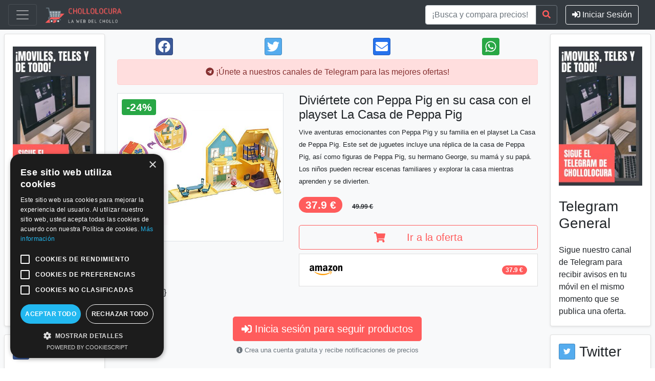

--- FILE ---
content_type: text/html; charset=utf-8
request_url: https://www.chollolocura.es/p/B009GDGLO6/diviertete-con-peppa-pig-en-su-casa-con-el-playset-la-casa-de-peppa-pig?isSearch=False
body_size: 59457
content:

<!DOCTYPE html>
<html>
<head>
    <!-- TradeDoubler site verification 3127936 -->
    <meta charset="utf-8" />
    
    <meta name="viewport" content="width=device-width, initial-scale=1.0">
<meta name="keywords" content="peppapig,pig,casa,lacasa" />
<meta name="description" content="Divi&#xE9;rtete con Peppa Pig en su casa con el playset La Casa de Peppa Pig">
<meta name="author" content="chollolocura-admin, chollolocura@gmail.com">
<meta name="robots" content="index,follow" />
<meta name="revised" content="2 de junio" />
<meta name="classification" content="Business">
<meta name="distribution" content="Global">
<meta name="rating" content="General">
<meta name="revisit-after" content="7 days">
<meta http-equiv="Expires" content="0">
<meta http-equiv="Pragma" content="no-cache">
<meta http-equiv="Cache-Control" content="no-cache">

<!-- Open Graph Meta Tags -->
<meta property="og:type" content="website">
<meta property="og:title" content="Divi&#xE9;rtete con Peppa Pig en su casa con el playset La Casa de Peppa Pig">
<meta property="og:description" content="Vive aventuras emocionantes con Peppa Pig y su familia en el playset La Casa de Peppa Pig. Este set de juguetes incluye una r&#xE9;plica de la casa de Peppa Pig, as&#xED; como figuras de Peppa Pig, su hermano George, su mam&#xE1; y su pap&#xE1;. Los ni&#xF1;os pueden recrear escenas familiares y explorar la casa mientras aprenden y se divierten. ">
<meta property="og:image" content="https://m.media-amazon.com/images/I/41fOTTVvDhL._SL500_.jpg">
<meta property="og:image:width" content="1200">
<meta property="og:image:height" content="630">
<meta property="og:url" content="https://www.chollolocura.es/chollos/B009GDGLO6/diviertete-con-peppa-pig-en-su-casa-con-el-playset-la-casa-de-peppa-pig">
<meta property="og:site_name" content="Chollolocura">
<meta property="og:locale" content="es_ES">

<!-- Twitter Meta Tags -->
<meta name="twitter:card" content="summary_large_image">
<meta name="twitter:title" content="Divi&#xE9;rtete con Peppa Pig en su casa con el playset La Casa de Peppa Pig">
<meta name="twitter:description" content="Vive aventuras emocionantes con Peppa Pig y su familia en el playset La Casa de Peppa Pig. Este set de juguetes incluye una r&#xE9;plica de la casa de Peppa Pig, as&#xED; como figuras de Peppa Pig, su hermano George, su mam&#xE1; y su pap&#xE1;. Los ni&#xF1;os pueden recrear escenas familiares y explorar la casa mientras aprenden y se divierten. ">
<meta name="twitter:image" content="https://m.media-amazon.com/images/I/41fOTTVvDhL._SL500_.jpg">
<meta name="twitter:image:alt" content="Divi&#xE9;rtete con Peppa Pig en su casa con el playset La Casa de Peppa Pig">
<meta name="twitter:site" content="chollolocura">
<meta name="twitter:creator" content="chollolocura">



    <!-- Google tag (gtag.js) -->
    <script async src="https://www.googletagmanager.com/gtag/js?id=G-PKK3HLS0EX"></script>
    <script>
        window.dataLayer = window.dataLayer || [];
        function gtag() { dataLayer.push(arguments); }
        gtag('js', new Date());

        gtag('config', 'G-PKK3HLS0EX');
    </script>
    <!-- Cookie consent https://cookie-script.com/ -->
    <script type="text/javascript" charset="UTF-8" src="//cdn.cookie-script.com/s/b36c7591ea789424f2fcba1dc14bc540.js"></script>
    <meta name="viewport" content="width=device-width, initial-scale=1.0" />
    <title>Divi&#xE9;rtete con Peppa Pig en su casa con el playset La Casa de Peppa Pig - B009GDGLO6</title>
    <link rel="apple-touch-icon" href="/images/masked_icon.png">
    <link rel="preload" href="/lib/font-awesome/webfonts/fa-solid-900.woff2" as="font" type="font/woff2" crossorigin="anonymous">
    <link rel="preload" href="/lib/font-awesome/webfonts/fa-brands-400.woff2" as="font" type="font/woff2" crossorigin="anonymous">
    <link rel="preload" href="/css/site.min.css" as="style" onload="this.rel='stylesheet'" />
    <link rel="stylesheet" href="/lib/twitter-bootstrap/scss/bootstrap.min.css" crossorigin="anonymous">
    <!-- Facebook Pixel Code -->
    <script>
        !function (f, b, e, v, n, t, s) {
        if (f.fbq) return; n = f.fbq = function () {
        n.callMethod ?
        n.callMethod.apply(n, arguments) : n.queue.push(arguments)
        };
        if (!f._fbq) f._fbq = n; n.push = n; n.loaded = !0; n.version = '2.0';
        n.queue = []; t = b.createElement(e); t.async = !0;
        t.src = v; s = b.getElementsByTagName(e)[0];
        s.parentNode.insertBefore(t, s)
        }(window, document, 'script',
        'https://connect.facebook.net/en_US/fbevents.js');
        fbq('init', '708408556446846');
        fbq('track', 'PageView');
    </script>
    <noscript>
        <img height="1" width="1" style="display:none"
        src="https://www.facebook.com/tr?id=708408556446846&ev=PageView&noscript=1" />
    </noscript>
    <!-- End Facebook Pixel Code -->

<script type="text/javascript">!function(T,l,y){var S=T.location,k="script",D="instrumentationKey",C="ingestionendpoint",I="disableExceptionTracking",E="ai.device.",b="toLowerCase",w="crossOrigin",N="POST",e="appInsightsSDK",t=y.name||"appInsights";(y.name||T[e])&&(T[e]=t);var n=T[t]||function(d){var g=!1,f=!1,m={initialize:!0,queue:[],sv:"5",version:2,config:d};function v(e,t){var n={},a="Browser";return n[E+"id"]=a[b](),n[E+"type"]=a,n["ai.operation.name"]=S&&S.pathname||"_unknown_",n["ai.internal.sdkVersion"]="javascript:snippet_"+(m.sv||m.version),{time:function(){var e=new Date;function t(e){var t=""+e;return 1===t.length&&(t="0"+t),t}return e.getUTCFullYear()+"-"+t(1+e.getUTCMonth())+"-"+t(e.getUTCDate())+"T"+t(e.getUTCHours())+":"+t(e.getUTCMinutes())+":"+t(e.getUTCSeconds())+"."+((e.getUTCMilliseconds()/1e3).toFixed(3)+"").slice(2,5)+"Z"}(),iKey:e,name:"Microsoft.ApplicationInsights."+e.replace(/-/g,"")+"."+t,sampleRate:100,tags:n,data:{baseData:{ver:2}}}}var h=d.url||y.src;if(h){function a(e){var t,n,a,i,r,o,s,c,u,p,l;g=!0,m.queue=[],f||(f=!0,t=h,s=function(){var e={},t=d.connectionString;if(t)for(var n=t.split(";"),a=0;a<n.length;a++){var i=n[a].split("=");2===i.length&&(e[i[0][b]()]=i[1])}if(!e[C]){var r=e.endpointsuffix,o=r?e.location:null;e[C]="https://"+(o?o+".":"")+"dc."+(r||"services.visualstudio.com")}return e}(),c=s[D]||d[D]||"",u=s[C],p=u?u+"/v2/track":d.endpointUrl,(l=[]).push((n="SDK LOAD Failure: Failed to load Application Insights SDK script (See stack for details)",a=t,i=p,(o=(r=v(c,"Exception")).data).baseType="ExceptionData",o.baseData.exceptions=[{typeName:"SDKLoadFailed",message:n.replace(/\./g,"-"),hasFullStack:!1,stack:n+"\nSnippet failed to load ["+a+"] -- Telemetry is disabled\nHelp Link: https://go.microsoft.com/fwlink/?linkid=2128109\nHost: "+(S&&S.pathname||"_unknown_")+"\nEndpoint: "+i,parsedStack:[]}],r)),l.push(function(e,t,n,a){var i=v(c,"Message"),r=i.data;r.baseType="MessageData";var o=r.baseData;return o.message='AI (Internal): 99 message:"'+("SDK LOAD Failure: Failed to load Application Insights SDK script (See stack for details) ("+n+")").replace(/\"/g,"")+'"',o.properties={endpoint:a},i}(0,0,t,p)),function(e,t){if(JSON){var n=T.fetch;if(n&&!y.useXhr)n(t,{method:N,body:JSON.stringify(e),mode:"cors"});else if(XMLHttpRequest){var a=new XMLHttpRequest;a.open(N,t),a.setRequestHeader("Content-type","application/json"),a.send(JSON.stringify(e))}}}(l,p))}function i(e,t){f||setTimeout(function(){!t&&m.core||a()},500)}var e=function(){var n=l.createElement(k);n.src=h;var e=y[w];return!e&&""!==e||"undefined"==n[w]||(n[w]=e),n.onload=i,n.onerror=a,n.onreadystatechange=function(e,t){"loaded"!==n.readyState&&"complete"!==n.readyState||i(0,t)},n}();y.ld<0?l.getElementsByTagName("head")[0].appendChild(e):setTimeout(function(){l.getElementsByTagName(k)[0].parentNode.appendChild(e)},y.ld||0)}try{m.cookie=l.cookie}catch(p){}function t(e){for(;e.length;)!function(t){m[t]=function(){var e=arguments;g||m.queue.push(function(){m[t].apply(m,e)})}}(e.pop())}var n="track",r="TrackPage",o="TrackEvent";t([n+"Event",n+"PageView",n+"Exception",n+"Trace",n+"DependencyData",n+"Metric",n+"PageViewPerformance","start"+r,"stop"+r,"start"+o,"stop"+o,"addTelemetryInitializer","setAuthenticatedUserContext","clearAuthenticatedUserContext","flush"]),m.SeverityLevel={Verbose:0,Information:1,Warning:2,Error:3,Critical:4};var s=(d.extensionConfig||{}).ApplicationInsightsAnalytics||{};if(!0!==d[I]&&!0!==s[I]){var c="onerror";t(["_"+c]);var u=T[c];T[c]=function(e,t,n,a,i){var r=u&&u(e,t,n,a,i);return!0!==r&&m["_"+c]({message:e,url:t,lineNumber:n,columnNumber:a,error:i}),r},d.autoExceptionInstrumented=!0}return m}(y.cfg);function a(){y.onInit&&y.onInit(n)}(T[t]=n).queue&&0===n.queue.length?(n.queue.push(a),n.trackPageView({})):a()}(window,document,{
src: "https://js.monitor.azure.com/scripts/b/ai.2.min.js", // The SDK URL Source
crossOrigin: "anonymous", 
cfg: { // Application Insights Configuration
    connectionString: 'InstrumentationKey=34acbc88-6c09-476f-857a-800574018574;IngestionEndpoint=https://westeurope-5.in.applicationinsights.azure.com/;LiveEndpoint=https://westeurope.livediagnostics.monitor.azure.com/'
}});</script>	<meta name="theme-color" content="#20c4f4" />
	<link rel="manifest" href="/manifest.webmanifest" />
</head>
<body>

        <header>
            <nav class="navbar navbar-dark bg-dark">
                <div class="d-flex flex-row">
                    <button class="navbar-toggler text-white" type="button" data-toggle="collapse" data-target="#navbarToggler" aria-controls="navbarToggler" aria-expanded="false" aria-label="Toggle navigation">
                        <span class="navbar-toggler-icon"></span>
                    </button>
                    <a class="navbar-brand ml-3" href="/">
                        <img width="150" alt="chollolocura logo" height="35" class="img-fluid" src="/images/chollolocuraLogo.png" />
                    </a>
                </div>
                <div class="d-flex flex-row-reverse align-items-center">
                    <!-- User Authentication Section -->
                    <div class="mr-3 ml-3">
                            <a href="/Account/Login" class="btn btn-outline-light">
                                <i class="fas fa-sign-in-alt"></i> Iniciar Sesión
                            </a>
                    </div>
                    <!-- Search Form -->
                    <form class="form-inline d-none d-lg-block" method="get" action="/chollos/buscar">
                        <div class="input-group">
                            <input type="text" class="form-control" name="textSearch" placeholder="¡Busca y compara precios!" aria-label="¡Busca y compara precios!" aria-describedby="button-buscar">
                            <div class="input-group-append">
                                <button class="btn btn-outline-secondary text-info" type="submit" id="button-buscar" aria-label="Search">
                                    <span class="fa fa-search"></span>
                                </button>
                            </div>
                        </div>
                    </form>
                </div>
                <div class="collapse navbar-collapse" id="navbarToggler">
                    <div class="w-100">
                        <h5 class="text-center text-white badge-info m-1">Destacados</h5>
                        <div class="d-flex flex-wrap justify-content-center">
                            <a class="btn btn-dark m-1" href="/">Inicio</a>
                            <a class="btn btn-dark m-1 " href="/chollos/buscar">Últimas ofertas</a>
                            <a class="btn btn-dark m-1 " href="/ofertas/videojuegos">Videojuegos</a>
                            <a class="btn btn-dark m-1 " href="/ofertas/juguetes">Juguetes</a>
                            <a class="btn btn-dark m-1 " href="/ofertas/blu-ray-y-dvd?isMovie=true">Películas Blu-ray & DVD</a>
                            <a class="btn btn-dark m-1" href="/ofertas/blog">Blog</a>
                            <a class="btn btn-dark m-1 " href="/Home/Contact">Contáctanos</a>
                        </div>
                        <h5 class="text-center text-white badge-info m-1">Todas las categorías</h5>
                        <div class="d-flex flex-wrap justify-content-center">
                                    <a class="btn btn-dark m-1" href="/ofertas/productos-amazon">Productos Amazon</a>
                                    <a class="btn btn-dark m-1" href="/ofertas/videojuegos">Videojuegos</a>
                                    <a class="btn btn-dark m-1" href="/ofertas/auriculares-y-altavoces">Auriculares y altavoces</a>
                                    <a class="btn btn-dark m-1" href="/ofertas/blu-ray-y-dvd">Blu-ray y DVD</a>
                                    <a class="btn btn-dark m-1" href="/ofertas/bebidas-alcoholicas">Bebidas alcoh&#xF3;licas</a>
                                    <a class="btn btn-dark m-1" href="/ofertas/fotografia-y-accesorios">Fotograf&#xED;a y accesorios</a>
                                    <a class="btn btn-dark m-1" href="/ofertas/hogar">Hogar</a>
                                    <a class="btn btn-dark m-1" href="/ofertas/cocina-y-robots">Cocina y Robots</a>
                                    <a class="btn btn-dark m-1" href="/ofertas/comestibles">Comestibles</a>
                                    <a class="btn btn-dark m-1" href="/ofertas/deportes">Deportes</a>
                                    <a class="btn btn-dark m-1" href="/ofertas/nutricion-y-farmacia">Nutrici&#xF3;n y farm&#xE1;cia</a>
                                    <a class="btn btn-dark m-1" href="/ofertas/gran-electrodomestico">Gran Electrodom&#xE9;stico</a>
                                    <a class="btn btn-dark m-1" href="/ofertas/equipaje">Equipaje</a>
                                    <a class="btn btn-dark m-1" href="/ofertas/televisores-y-proyectores">Televisores y proyectores</a>
                                    <a class="btn btn-dark m-1" href="/ofertas/iluminacion">Iluminaci&#xF3;n</a>
                                    <a class="btn btn-dark m-1" href="/ofertas/instrumentos-musicales">Instrumentos musicales</a>
                                    <a class="btn btn-dark m-1" href="/ofertas/juguetes">Juguetes</a>
                                    <a class="btn btn-dark m-1" href="/ofertas/libro">Libro</a>
                                    <a class="btn btn-dark m-1" href="/ofertas/material-de-oficina">Material de oficina</a>
                                    <a class="btn btn-dark m-1" href="/ofertas/herramientas-y-ferreteria">Herramientas y ferreter&#xED;a</a>
                                    <a class="btn btn-dark m-1" href="/ofertas/muebles">Muebles</a>
                                    <a class="btn btn-dark m-1" href="/ofertas/musica">M&#xFA;sica</a>
                                    <a class="btn btn-dark m-1" href="/ofertas/pcs-e-informatica">PC&#x27;s e inform&#xE1;tica</a>
                                    <a class="btn btn-dark m-1" href="/ofertas/supermercado">Supermercado</a>
                                    <a class="btn btn-dark m-1" href="/ofertas/piezas-y-accesorios-de-coche">Piezas y accesorios de coche</a>
                                    <a class="btn btn-dark m-1" href="/ofertas/apple">Apple</a>
                                    <a class="btn btn-dark m-1" href="/ofertas/bebes">Beb&#xE9;s</a>
                                    <a class="btn btn-dark m-1" href="/ofertas/animales">Animales</a>
                                    <a class="btn btn-dark m-1" href="/ofertas/muebles">Muebles</a>
                                    <a class="btn btn-dark m-1" href="/ofertas/relojes-y-joyas">Relojes y Joyas</a>
                                    <a class="btn btn-dark m-1" href="/ofertas/ropa">Ropa</a>
                                    <a class="btn btn-dark m-1" href="/ofertas/salud-y-belleza">Salud y Belleza</a>
                                    <a class="btn btn-dark m-1" href="/ofertas/software">Software</a>
                                    <a class="btn btn-dark m-1" href="/ofertas/terraza-y-jardin">Terraza y Jard&#xED;n</a>
                                    <a class="btn btn-dark m-1" href="/ofertas/seguridad-del-hogar">Seguridad del hogar</a>
                                    <a class="btn btn-dark m-1" href="/ofertas/vino">Vino</a>
                                    <a class="btn btn-dark m-1" href="/ofertas/moviles-smartwatches-y-accesorios">M&#xF3;viles, SmartWatches y accesorios</a>
                                    <a class="btn btn-dark m-1" href="/ofertas/zapatos">Zapatos</a>
                                    <a class="btn btn-dark m-1" href="/ofertas/sin-categoria">Sin categor&#xED;a</a>
                                    <a class="btn btn-dark m-1" href="/ofertas/blog">Blog</a>
                        </div>
                    </div>
                </div>
        </nav>
    </header>
<main role="main" class="bg-light">
    <div class="row no-gutters">
        <div class="d-none d-lg-block col-lg-2">
            <div class="p-2">
    <div class="card shadow-sm bg-white rounded p-3">
        <a target="_blank" rel="noopener noreferrer" href="http://t.me/chollolocuralego" aria-label="Visit Chollolocura on Telegram">
            <img src="[data-uri]" class="lazyload w-100" style="height: 40vh; object-fit: scale-down;" data-src="/images/Banners/telegramMainBanner.jpg" alt="Telegram de LEGO">
        </a>
        <h3 class="header blue-grey-text mt-3">Telegram de LEGO</h3>
        <p class="mt-3 mb-0">Sigue nuestro canal de Telegram para recibir avisos en tu móvil en el mismo momento que se publica una oferta.</p>
    </div>
</div>

            <div class="p-2">
    <div class="card shadow-sm bg-white rounded p-3">
        <div class="header blue-grey-text d-flex align-items-center">
            <a class="btn btn-facebook btn-sm" href="https://www.facebook.com/Chollolocura" target="_blank" rel="noopener noreferrer nofollow" aria-label="Visit Chollolocura on Facebook">
                <i class="fab fa-facebook"></i>
            </a>
            <h3 class="ml-2 mb-0">Facebook</h3>
        </div>
        <p class="mt-3 mb-0">Sigue nuestros canales de Facebook y únete a la comunidad para intercambiar opiniones sobre nuestras ofertas.</p>
    </div>
</div>

        </div>
        <div class="col-12 col-lg-8">
            <div class="pr-3 pl-3">
                


<div class="text-center pb-2">


<div class="row mt-3">
    <div class="col">
        <a class="btn btn-social-icon btn-md btn-facebook" href="https://www.facebook.com/sharer/sharer.php?u=https%3A%2F%2Fwww.chollolocura.es%2Fp%2FB009GDGLO6%2Fdiviertete-con-peppa-pig-en-su-casa-con-el-playset-la-casa-de-peppa-pig" target="_blank" rel="noopener noreferrer nofollow">
            <i class="fab fa-facebook h-100 justify-content-center align-items-center p-1"></i>
        </a>
    </div>
    <div class="col">
        <a class="btn btn-social-icon btn-md btn-twitter" href="https://twitter.com/intent/tweet?url=https%3A%2F%2Fwww.chollolocura.es%2Fp%2FB009GDGLO6%2Fdiviertete-con-peppa-pig-en-su-casa-con-el-playset-la-casa-de-peppa-pig&text=Divi%C3%A9rtete&#x2B;con&#x2B;Peppa&#x2B;Pig&#x2B;en&#x2B;su&#x2B;casa&#x2B;con&#x2B;el&#x2B;playset&#x2B;La&#x2B;Casa&#x2B;de&#x2B;Peppa&#x2B;Pig&#x2B;-&#x2B;B009GDGLO6" target="_blank" rel="noopener noreferrer nofollow">
            <i class="fab fa-twitter h-100 justify-content-center align-items-center p-1"></i>
        </a>
    </div>
    <div class="col">
        <a class="btn btn-social-icon btn-md btn-microsoft" href="mailto:?subject=Divi&#xE9;rtete%20con%20Peppa%20Pig%20en%20su%20casa%20con%20el%20playset%20La%20Casa%20de%20Peppa%20Pig%20-%20B009GDGLO6&amp;body=https%3A%2F%2Fwww.chollolocura.es%2Fp%2FB009GDGLO6%2Fdiviertete-con-peppa-pig-en-su-casa-con-el-playset-la-casa-de-peppa-pig" target="_blank" rel="noopener noreferrer nofollow">
            <i class="fa fa-envelope h-100 justify-content-center align-items-center p-1"></i>
        </a>
    </div>
    <div class="col">
        <a class="btn btn-social-icon btn-md bg-success" href="https://wa.me/?text={Divi%C3%A9rtete&#x2B;con&#x2B;Peppa&#x2B;Pig&#x2B;en&#x2B;su&#x2B;casa&#x2B;con&#x2B;el&#x2B;playset&#x2B;La&#x2B;Casa&#x2B;de&#x2B;Peppa&#x2B;Pig&#x2B;-&#x2B;B009GDGLO6}{https%3A%2F%2Fwww.chollolocura.es%2Fp%2FB009GDGLO6%2Fdiviertete-con-peppa-pig-en-su-casa-con-el-playset-la-casa-de-peppa-pig}" target="_blank" rel="noopener noreferrer nofollow">
            <i class="fab fa-whatsapp text-white h-100 justify-content-center align-items-center p-1"></i>
        </a>
    </div>
</div>

</div>


<div class="col-12">
    <div class="row">
        <a class="col-xs-12 w-100"  href="https://t.me/addlist/a30FLoMapoFmMzQ8" target="_blank" class="alert-link">
            <div class="alert alert-info text-center" role="alert">
                <i class="fab fa-telegram"></i> ¡Únete a nuestros canales de Telegram para las mejores ofertas!
            </div>
        </a>
    </div>

    <div class="row">
        
    <div class="col-xs-12 w-100">
            <!-- product -->
            <div class="row">
                <div class="col-md-5 col-lg-5 text-center mb-3">
                    <div class="text-center border bg-white">

                            <h3 class="position-absolute p-2">
                                <ul class="list-inline">
                                        <li class="list-inline-item badge badge-success">-24%</li>
                                </ul>
                            </h3>
                        <a target="_blank" rel="noopener noreferrer nofollow" href="/Bye?url=https%3A%2F%2Famzn.to%2F3sqN1fx&amp;asin=B009GDGLO6">
                            <img src="[data-uri]" style="object-fit: scale-down; height: 40vh;" data-src="https://m.media-amazon.com/images/I/41fOTTVvDhL._SL500_.jpg" alt="Diviértete con Peppa Pig en su casa con el playset La Casa de Peppa Pig" class="lazyload w-100">
                        </a>
                    </div>
                </div>
                <div class="col-md-7 col-lg-7">
                    <div>
                        <h4>
                            Diviértete con Peppa Pig en su casa con el playset La Casa de Peppa Pig
                        </h4>
                        <p>
                            <small>Vive aventuras emocionantes con Peppa Pig y su familia en el playset La Casa de Peppa Pig. Este set de juguetes incluye una réplica de la casa de Peppa Pig, así como figuras de Peppa Pig, su hermano George, su mamá y su papá. Los niños pueden recrear escenas familiares y explorar la casa mientras aprenden y se divierten. </small>
                        </p>
                            <ul class="list-inline">
                                <li class="list-inline-item">
                                    <h3>
                                        <span class="badge badge-pill badge-info best-price">37.9 €</span>
                                    </h3>
                                </li>
                                    <li class="list-inline-item">
                                        <h6>
                                            <span class="badge badge-pill badge-light"><del>49.99 €</del></span>
                                        </h6>
                                    </li>
                            </ul>
                    </div>
                    <a target="_blank" style="text-decoration: none;" rel="noopener noreferrer nofollow" href="/Bye?url=https%3A%2F%2Famzn.to%2F3sqN1fx&amp;asin=B009GDGLO6">
                        <button type="button" class="btn btn-outline-primary btn-lg btn-block mb-2">
                            <span class="fa fa-shopping-cart" aria-hidden="true"></span>
                            &nbsp; &nbsp; &nbsp; Ir a la oferta
                        </button>
                    </a>
                    <ul class="list-group">
                                <a target="_blank" rel="noopener noreferrer nofollow" href="/Bye?url=https%3A%2F%2Famzn.to%2F3sqN1fx&amp;asin=B009GDGLO6">
                                    <li style="height: 64px" class="list-group-item d-flex justify-content-between align-items-center" data-toggle="tooltip" title="Comprar en Amazon">
                                            <img class="img-fluid center" src="/images/SmallLogos/amazonLogo.png" alt="Amazon logo">
                                        <span class="badge badge-primary badge-pill">37.9 €</span>
                                    </li>
                                </a>
                    </ul>
                </div>
            </div>
        </div>
        <div class="d-flex flex-row-reverse mt-3"><h6 class="mr-2" data-asin="B009GDGLO6"></h6></div>
}

<script type="text/javascript">
    document.addEventListener('DOMContentLoaded',
        function () {
            // Now add markers
                
                    const DateTime = luxon.DateTime;
            var m1 = DateTime.fromISO('2023-06-02T08:45:39', { zone: 'utc' });
                                                document.querySelector("[data-asin='B009GDGLO6']").innerHTML = m1.toRelative();
            
        $(".enable-tooltip").tooltip();
        
        // Ya no necesitamos cargar parciales dinámicamente - los precios vienen desde PriceHistory
    });
</script>

    </div>

    
    <div class="row mt-3 mb-3">
        <div class="col-12 text-center">
            <a href="/Account/Login" class="btn btn-primary btn-lg">
                <i class="fas fa-sign-in-alt"></i> Inicia sesión para seguir productos
            </a>
            <small class="form-text text-muted mt-2">
                <i class="fas fa-info-circle"></i> Crea una cuenta gratuita y recibe notificaciones de precios
            </small>
        </div>
    </div>


    <br />
    <style>
        #formattedExtendedDescription .container {
            padding: 0 !important;
            margin: 0; /* If you also want to reset the margin */
        }
        
        /* Price History Store Links Styling */
        #storeLinksContainer {
            gap: 0.5rem;
        }
        
        #storeLinksContainer .btn {
            transition: all 0.2s ease-in-out;
            margin-bottom: 0.5rem;
        }
        
        #storeLinksContainer .btn:hover {
            transform: translateY(-2px);
            box-shadow: 0 4px 8px rgba(0,0,0,0.15);
        }
    </style>
    <div class="row p-0">
        <div id="formattedExtendedDescription" style="padding: 0;">
            
        </div>
    </div>



    <div id="priceHistorySection" class="pt-4 pb-4">
        <h3 class="mb-3">
            <i class="fas fa-chart-line"></i> Histórico de Precios
        </h3>
        <div id="priceHistoryChartContainer" class="card shadow-sm">
            <div class="card-body">
                <div id="priceHistoryControls" style="display: none;" class="mb-3 d-flex justify-content-between align-items-center">
                    <div class="btn-group btn-group-sm" role="group" aria-label="Período de tiempo">
                        <button type="button" class="btn btn-outline-primary" data-days="30">30 días</button>
                        <button type="button" class="btn btn-outline-primary" data-days="90">90 días</button>
                        <button type="button" class="btn btn-outline-primary" data-days="180">6 meses</button>
                        <button type="button" class="btn btn-outline-primary active" data-days="360">1 año</button>
                        <button type="button" class="btn btn-outline-primary" data-days="730">2 años</button>
                        <button type="button" class="btn btn-outline-primary" data-days="1095">3 años</button>
                    </div>
                    <small class="text-muted" id="priceHistoryDateRange"></small>
                </div>
                
                <div id="priceHistoryLoading" class="text-center py-5">
                    <div class="spinner-border text-primary" role="status">
                        <span class="sr-only">Cargando histórico de precios...</span>
                    </div>
                    <p class="mt-2">Cargando datos de precios...</p>
                </div>
                <canvas id="priceHistoryChart" style="display: none; max-height: 400px;"></canvas>
                <div id="priceHistoryError" style="display: none;" class="alert alert-info">
                    No hay histórico de precios disponible para este producto todavía.
                </div>
                
                <div id="priceHistoryStoreLinks" style="display: none;" class="mt-3 pt-3 border-top">
                    <h6 class="text-muted mb-2">
                        <i class="fas fa-shopping-cart"></i> Comprar en tiendas disponibles:
                    </h6>
                    <div id="storeLinksContainer" class="d-flex flex-wrap gap-2"></div>
                </div>
            </div>
        </div>
    </div>

    <div id="getLatestByCategory" class="pt-3 pb-3" style="margin-right: -15px; margin-left: -15px">
        <div class="progress">
            <div class="progress-bar progress-bar-striped progress-bar-animated" role="progressbar" aria-valuenow="75" aria-valuemin="0" aria-label="Loading progress" aria-valuemax="100" style="width: 75%"></div>
        </div>
    </div>

    <br />
    <div id="disqus_thread"></div>
    <noscript>Please enable JavaScript to view the <a target="_blank" rel="noopener noreferrer" href="https://disqus.com/?ref_noscript" rel="nofollow">comments powered by Disqus.</a></noscript>
</div>
<script async type="text/javascript">
    var elsImage = document.querySelectorAll("[data-toggle='lightbox']");
    [].forEach.call(elsImage, function (el) {
        el.addEventListener("click", function (event) {
            event.preventDefault();
            $(this).ekkoLightbox();
        });
    });

    // Eliminado JS inline de seguimiento (migrado a followProductButton.js)

    window.setTimeout(event => {


            var url = '/ProductsStoreds/GetLatestByCategory';
            $("#getLatestByCategory").load(url, 'category=' + "Juguete", function (html) {
                lazyloadImages();

                new Splide( '#splide', {
                    fixedWidth: '12rem',
                    pagination: false,
                    lazyLoad: 'nearby',
                    gap        : 10,
                    rewind     : true,
                    cover      : true
                } ).mount();
            });

            var disqus_config = function () {
                this.page.url = 'www.chollolocura.es/p/B009GDGLO6/diviertete-con-peppa-pig-en-su-casa-con-el-playset-la-casa-de-peppa-pig';
                this.page.identifier = 'B009GDGLO6';
            };

            (function () {
                var d = document, s = d.createElement('script');
                s.src = 'https://www-chollolocura-es.disqus.com/embed.js';
                s.setAttribute('data-timestamp', +new Date());
                (d.head || d.body).appendChild(s);
            })();

    }, 5000);
</script>

<script src="https://cdn.jsdelivr.net/npm/chart.js@4.4.0/dist/chart.umd.min.js" defer></script>
<script src="https://cdn.jsdelivr.net/npm/chartjs-adapter-date-fns@3.0.0/dist/chartjs-adapter-date-fns.bundle.min.js" defer></script>

<script>
    // Lazy load price history chart using IntersectionObserver
    (function() {
        let chartLoaded = false;
        let chartInstance = null;
        const asin = 'B009GDGLO6';

        // Wait for page load and Chart.js to be available
        window.addEventListener('load', function() {
            const priceHistorySection = document.getElementById('priceHistorySection');
            
            if (!priceHistorySection) return;

        // Use IntersectionObserver to load chart when scrolling near it
        const observer = new IntersectionObserver(function(entries) {
            if (entries[0].isIntersecting && !chartLoaded) {
                chartLoaded = true;
                loadPriceHistoryChart(360); // Default to 1 year
                observer.disconnect(); // Stop observing once loaded
            }
        }, {
            rootMargin: '200px' // Start loading 200px before it enters viewport
        });

        observer.observe(priceHistorySection);
    });

    let currentChart = null; // Store chart instance for updates

    function loadPriceHistoryChart(days) {
        const loadingEl = document.getElementById('priceHistoryLoading');
        const chartEl = document.getElementById('priceHistoryChart');
        const errorEl = document.getElementById('priceHistoryError');
        const sectionEl = document.getElementById('priceHistorySection');
        const controlsEl = document.getElementById('priceHistoryControls');
        const dateRangeEl = document.getElementById('priceHistoryDateRange');

        // Show loading state
        loadingEl.style.display = 'block';
        chartEl.style.display = 'none';
        errorEl.style.display = 'none';

        // Wait for Chart.js to be loaded
        const checkChartJs = setInterval(function() {
            if (typeof Chart !== 'undefined') {
                clearInterval(checkChartJs);
                fetchAndRenderChart(days);
            }
        }, 100);

        function fetchAndRenderChart(days) {
            // Fetch price history data
            fetch('/api/products/' + asin + '/price-history?days=' + days)
                .then(response => response.json())
                .then(data => {
                        loadingEl.style.display = 'none';

                        if (!data.hasData || !data.series || data.series.length === 0) {
                            // Hide entire section if no data
                            sectionEl.style.display = 'none';
                            return;
                        }

                        // Update date range display
                        const fromDate = new Date(data.fromDate);
                        const toDate = new Date(data.toDate);
                        dateRangeEl.textContent = formatDateRange(fromDate, toDate);

                        // Show controls
                        controlsEl.style.display = 'flex';

                        // Render store links
                        renderStoreLinks(data.series);

                        // Prepare datasets for Chart.js
                        const datasets = data.series.map(function(series) {
                            return {
                                label: series.label,
                                data: series.data.map(function(point) {
                                    return {
                                        x: new Date(point.date),
                                        y: point.price
                                    };
                                }),
                                borderColor: series.color,
                                backgroundColor: series.color + '20', // Add transparency
                                tension: 0.4, // Smooth lines
                                pointRadius: function(context) {
                                    // Highlight minimum prices
                                    const point = series.data[context.dataIndex];
                                    return point && point.wasMinimum ? 6 : 3;
                                },
                                pointBackgroundColor: function(context) {
                                    const point = series.data[context.dataIndex];
                                    return point && point.wasMinimum ? '#FFD700' : series.color;
                                },
                                pointBorderColor: function(context) {
                                    const point = series.data[context.dataIndex];
                                    return point && point.wasMinimum ? '#FFA500' : series.color;
                                },
                                pointBorderWidth: 2,
                                fill: false
                            };
                        });

                        chartEl.style.display = 'block';

                        // Destroy previous chart if exists
                        if (currentChart) {
                            currentChart.destroy();
                        }

                        // Create chart
                        const ctx = chartEl.getContext('2d');
                        currentChart = new Chart(ctx, {
                            type: 'line',
                            data: {
                                datasets: datasets
                            },
                            options: {
                                responsive: true,
                                maintainAspectRatio: true,
                                interaction: {
                                    mode: 'index',
                                    intersect: false,
                                },
                                plugins: {
                                    legend: {
                                        display: true,
                                        position: 'top',
                                        labels: {
                                            usePointStyle: true,
                                            padding: 15,
                                            font: {
                                                size: 12
                                            }
                                        }
                                    },
                                    tooltip: {
                                        backgroundColor: 'rgba(0, 0, 0, 0.8)',
                                        padding: 12,
                                        titleFont: {
                                            size: 14,
                                            weight: 'bold'
                                        },
                                        bodyFont: {
                                            size: 13
                                        },
                                        callbacks: {
                                            label: function(context) {
                                                let label = context.dataset.label || '';
                                                if (label) {
                                                    label += ': ';
                                                }
                                                label += context.parsed.y.toFixed(2) + '€';
                                                return label;
                                            },
                                            title: function(context) {
                                                const date = new Date(context[0].parsed.x);
                                                return date.toLocaleDateString('es-ES', {
                                                    year: 'numeric',
                                                    month: 'long',
                                                    day: 'numeric',
                                                    hour: '2-digit',
                                                    minute: '2-digit'
                                                });
                                            }
                                        }
                                    }
                                },
                                scales: {
                                    x: {
                                        type: 'time',
                                        time: {
                                            unit: 'day',
                                            displayFormats: {
                                                day: 'dd MMM'
                                            }
                                        },
                                        title: {
                                            display: true,
                                            text: 'Fecha'
                                        },
                                        grid: {
                                            display: false
                                        }
                                    },
                                    y: {
                                        beginAtZero: false,
                                        title: {
                                            display: true,
                                            text: 'Precio (€)'
                                        },
                                        ticks: {
                                            callback: function(value) {
                                                return value.toFixed(2) + '€';
                                            }
                                        }
                                    }
                                }
                            }
                        });
                    })
                    .catch(function(error) {
                        console.error('Error loading price history:', error);
                        loadingEl.style.display = 'none';
                        // Hide entire section on error
                        sectionEl.style.display = 'none';
                    });
            }
        }

        // Helper function to format date range
        function formatDateRange(fromDate, toDate) {
            const options = { year: 'numeric', month: 'short', day: 'numeric' };
            return fromDate.toLocaleDateString('es-ES', options) + ' - ' + toDate.toLocaleDateString('es-ES', options);
        }

        // Helper function to render store links
        function renderStoreLinks(series) {
            const storeLinksSection = document.getElementById('priceHistoryStoreLinks');
            const linksContainer = document.getElementById('storeLinksContainer');
            
            if (!series || series.length === 0) {
                storeLinksSection.style.display = 'none';
                return;
            }

            // Clear existing links
            linksContainer.innerHTML = '';

            // Get latest price for each store and create buttons
            const storesWithUrls = series
                .filter(s => s.productUrl && s.productUrl.trim() !== '')
                .map(s => {
                    // Get latest price (last data point)
                    const latestPrice = s.data && s.data.length > 0 
                        ? s.data[s.data.length - 1].price 
                        : null;
                    return {
                        label: s.label,
                        url: s.productUrl,
                        color: s.color,
                        price: latestPrice
                    };
                })
                .sort((a, b) => {
                    // Sort by price (cheapest first), nulls last
                    if (a.price === null) return 1;
                    if (b.price === null) return -1;
                    return a.price - b.price;
                });

            if (storesWithUrls.length === 0) {
                storeLinksSection.style.display = 'none';
                return;
            }

            // Create link buttons
            storesWithUrls.forEach((store, index) => {
                const link = document.createElement('a');
                link.href = store.url;
                link.target = '_blank';
                link.rel = 'noopener noreferrer';
                link.className = 'btn btn-sm btn-outline-secondary d-inline-flex align-items-center';
                link.style.borderColor = store.color;
                link.style.color = store.color;
                
                // Add "best price" indicator for cheapest
                if (index === 0 && store.price) {
                    link.innerHTML = `
                        <i class="fas fa-star text-warning me-1"></i>
                        <strong>${store.label}</strong>
                        <span class="ms-1">${store.price.toFixed(2)}€</span>
                    `;
                    link.style.fontWeight = 'bold';
                } else {
                    link.innerHTML = `
                        <strong>${store.label}</strong>
                        ${store.price ? `<span class="ms-1">${store.price.toFixed(2)}€</span>` : ''}
                    `;
                }

                // Hover effect
                link.addEventListener('mouseenter', function() {
                    this.style.backgroundColor = store.color;
                    this.style.color = '#fff';
                    this.style.borderColor = store.color;
                });
                link.addEventListener('mouseleave', function() {
                    this.style.backgroundColor = 'transparent';
                    this.style.color = store.color;
                    this.style.borderColor = store.color;
                });

                linksContainer.appendChild(link);
            });

            storeLinksSection.style.display = 'block';
        }

        // Setup time range button handlers
        document.addEventListener('DOMContentLoaded', function() {
            const controlsEl = document.getElementById('priceHistoryControls');
            if (controlsEl) {
                controlsEl.addEventListener('click', function(e) {
                    if (e.target.matches('button[data-days]')) {
                        const days = parseInt(e.target.getAttribute('data-days'));
                        
                        // Update active button
                        controlsEl.querySelectorAll('button').forEach(function(btn) {
                            btn.classList.remove('active');
                        });
                        e.target.classList.add('active');
                        
                        // Reload chart with new time range
                        loadPriceHistoryChart(days);
                    }
                });
            }
        });
    })();
</script>

            </div>
        </div>
        <div class="d-none d-lg-block col-lg-2">
            <div class="p-2">
    <div class="card shadow-sm bg-white rounded p-3">
        <a target="_blank" rel="noopener noreferrer" href="http://t.me/chollolocura" aria-label="Visit Chollolocura on Telegram">
            <img src="[data-uri]" class="lazyload w-100" style="height: 40vh; object-fit: scale-down;" data-src="/images/Banners/telegramMainBanner.jpg" alt="Telegram general">
        </a>
        <h3 class="header blue-grey-text mt-3">Telegram General</h3>
        <p class="mt-3 mb-0">Sigue nuestro canal de Telegram para recibir avisos en tu móvil en el mismo momento que se publica una oferta.</p>
    </div>
</div>

            <div class="p-2">
    <div class="card shadow-sm bg-white rounded p-3">
        <div class="header blue-grey-text d-flex align-items-center">
            <a class="btn btn-twitter btn-sm" href="https://twitter.com/chollolocura" target="_blank" rel="noopener noreferrer nofollow" aria-label="Visit Chollolocura on Twitter">
                <i class="fab fa-twitter"></i>
            </a>
            <h3 class="ml-2 mb-0">Twitter</h3>
        </div>
        <p class="mt-3 mb-0">Sigue nuestros canales de Twitter y únete a la comunidad para intercambiar opiniones sobre nuestras ofertas.</p>
    </div>
</div>

        </div>
    </div>
</main>

<!-- Footer -->
<footer class="bg-dark text-white p-4">

    <!-- Footer Elements -->
    <div class="container">

        <!-- Grid row-->
        <div class="row">

            <!-- Grid column -->
            <div class="col-md-12">
                <div class="text-center align-items-center">

                    <!-- Facebook -->
                    <a class="btn btn-social-icon btn-md btn-facebook" target="_blank" rel="noopener noreferrer" href="https://www.facebook.com/Chollolocura/">
                        <i class="fab fa-facebook-f fa-lg text-white mr-md-5 mr-3 fa-2x h-100 justify-content-center align-items-center p-1"> </i>
                    </a>
                    <!-- Twitter -->
                    <a class="btn btn-social-icon btn-md btn-twitter" target="_blank" rel="noopener noreferrer" href="https://twitter.com/chollo_locura">
                        <i class="fab fa-twitter fa-lg text-white mr-md-5 mr-3 fa-2x h-100 justify-content-center align-items-center p-1"> </i>
                    </a>
                    <!--Instagram-->
                    <a class="btn btn-social-icon btn-md btn-foursquare" target="_blank" rel="noopener noreferrer" href="https://www.instagram.com/chollolocura/">
                        <i class="fab fa-instagram fa-lg text-white mr-md-5 mr-3 fa-2x h-100 justify-content-center align-items-center p-1"> </i>
                    </a>
                    <!--Telegram-->
                    <a class="btn btn-social-icon btn-md btn-vimeo" target="_blank" rel="noopener noreferrer" href="http://t.me/chollolocura">
                        <i class="fab fa-telegram fa-lg text-white mr-md-5 mr-3 fa-2x h-100 justify-content-center align-items-center p-1"> </i>
                    </a>
                    <!--RSS-->
                    <a class="btn btn-social-icon btn-md btn-soundcloud" target="_blank" rel="noopener noreferrer" href="https://www.chollolocura.es/feed">
                        <i class="fas fa-rss fa-lg text-white mr-md-5 mr-3 fa-2x h-100 justify-content-center align-items-center p-1"> </i>
                    </a>
                </div>
            </div>
            <!-- Grid column -->

        </div>
        <!-- Grid row-->

    </div>
    <!-- Footer Elements -->
    <!-- Copyright -->
    <div class="footer-copyright text-center py-3">
        © 2020 Copyright:
        <small>Mivisoft v02/08/2024</small>
    </div>
    <!-- Copyright -->

</footer>


<div class="modal" id="myModal" tabindex="-1" role="dialog" aria-hidden="true">
    <div class="modal-dialog modal-lg modal-dialog-centered" role="document">
        <div class="modal-content">
            <div class="modal-header">
                <h5 class="modal-title">Noticias!</h5>
                <button type="button" class="close" data-dismiss="modal" aria-label="Close">
                    <span aria-hidden="true">&times;</span>
                </button>
            </div>
            <div class="modal-body">
                <p>Bienvenido a chollolocura, en esta web podrás comparar el precio de miles de productos con nuestra búsqueda avanzada. También proporcionamos un listado con las mejores ofertas actualizadas de cientos de productos que seguimos a diario.</p>
                <p>🔽 No olvides subscribirte a nuestros canales de Telegram 🔽</p>
                <div class="d-flex flex-wrap justify-content-center">
                    <a target="_blank" rel="noopener noreferrer" class="btn btn-primary mr-3 mb-3" href="http://t.me/chollolocura"><i class="fab fa-telegram"></i> General</a>
                    <a target="_blank" rel="noopener noreferrer" class="btn btn-primary mr-3 mb-3" href="http://t.me/chollolocuravideojuegos"><i class="fab fa-telegram"></i> VideoJuegos</a>
                    <a target="_blank" rel="noopener noreferrer" class="btn btn-primary mr-3 mb-3" href="http://t.me/chollolocurafunkos"><i class="fab fa-telegram"></i> Funko Pop</a>
                    <a target="_blank" rel="noopener noreferrer" class="btn btn-primary mr-3 mb-3" href="http://t.me/chollolocurapeliculas"><i class="fab fa-telegram"></i> Blu-Ray y DVD</a>
                    <a target="_blank" rel="noopener noreferrer" class="btn btn-primary mr-3 mb-3" href="http://t.me/chollolocuralego"><i class="fab fa-telegram"></i> LEGO</a>
                    <a target="_blank" rel="noopener noreferrer" class="btn btn-primary mr-3 mb-3" href="http://t.me/chollolocuraswitch"><i class="fab fa-telegram"></i> Nintendo Switch</a>
                    <a target="_blank" rel="noopener noreferrer" class="btn btn-primary mr-3 mb-3" href="http://t.me/chollolocuraps5"><i class="fab fa-telegram"></i> PS5</a>
                    <a target="_blank" rel="noopener noreferrer" class="btn btn-primary mr-3 mb-3" href="http://t.me/chollolocuraxboxseries"><i class="fab fa-telegram"></i> Xbox</a>
                    <a target="_blank" rel="noopener noreferrer" class="btn btn-primary mr-3 mb-3" href="http://t.me/chollolocurajuguetes"><i class="fab fa-telegram"></i> Juguetes</a>
                    <a target="_blank" rel="noopener noreferrer" class="btn btn-primary mr-3 mb-3" href="http://t.me/chollolocuraevercade"><i class="fab fa-telegram"></i> Evercade</a>
                    <a target="_blank" rel="noopener noreferrer" class="btn btn-primary mr-3 mb-3" href="http://t.me/chollolocuraplaymobil"><i class="fab fa-telegram"></i> PlayMobil</a>
                    <a target="_blank" rel="noopener noreferrer" class="btn btn-primary mr-3 mb-3" href="http://t.me/chollolocuramoviles"><i class="fab fa-telegram"></i> Móviles</a>
                    <a target="_blank" rel="noopener noreferrer" class="btn btn-primary mb-3" href="http://t.me/chollolocuramoda"><i class="fab fa-telegram"></i> Moda</a>
                </div>

                <div class="modal-footer">
                    <button type="button" class="btn btn-secondary" data-dismiss="modal">Cerrar</button>
                </div>
            </div>
        </div>
    </div>

    <script>
        setTimeout(function () {
            //if cookie hasn't been set...
            if (document.cookie.indexOf("ModalShown=true") < 0) {
                $("#myModal").modal({
                    backdrop: true
                });
                //Modal has been shown, now set a cookie so it never comes back
                $("#myModalClose").click(function () {
                    $("#myModal").modal("hide");
                });
                document.cookie = "ModalShown=true; expires=Fri, 31 Dec 9999 23:59:59 GMT; path=/";
            }
        }, 8000);
    </script>


	<script nws-csp-add-nonce='true'>'serviceWorker'in navigator&&navigator.serviceWorker.register('/serviceworker', { scope: '/' })</script></body>


    <script defer src="https://ajax.googleapis.com/ajax/libs/jquery/3.5.1/jquery.min.js">
        </script>
<script>(window.jQuery||document.write("\u003Cscript defer src=\u0022https://ajax.googleapis.com/ajax/libs/jquery/3.5.1/jquery.min.js\u0022\u003E\u003C/script\u003E"));</script>
    <script defer src="https://cdn.jsdelivr.net/npm/popper.js@1.16.1/dist/umd/popper.min.js" integrity="sha384-9/reFTGAW83EW2RDu2S0VKaIzap3H66lZH81PoYlFhbGU+6BZp6G7niu735Sk7lN" crossorigin="anonymous"></script>
    <script defer src="https://cdnjs.cloudflare.com/ajax/libs/twitter-bootstrap/4.5.2/js/bootstrap.min.js" integrity="sha512-M5KW3ztuIICmVIhjSqXe01oV2bpe248gOxqmlcYrEzAvws7Pw3z6BK0iGbrwvdrUQUhi3eXgtxp5I8PDo9YfjQ==" crossorigin="anonymous"></script>
    <script defer src="https://cdnjs.cloudflare.com/ajax/libs/luxon/1.25.0/luxon.min.js" integrity="sha512-OyrI249ZRX2hY/1CAD+edQR90flhuXqYqjNYFJAiflsKsMxpUYg5kbDDAVA8Vp0HMlPG/aAl1tFASi1h4eRoQw==" crossorigin="anonymous"></script>
    <script defer src="https://cdnjs.cloudflare.com/ajax/libs/lazyloadjs/3.2.2/lazyload.min.js" integrity="sha512-3WLY2nDlx1c6leUk3gyqneF+bWq4Ub/HsGjmJoo7qRlMFMXcOwzw6gqf+PwKLzd/TUjWlpSaHBy6L6o1hS2y9g==" crossorigin="anonymous"></script>
    <script defer src="https://cdnjs.cloudflare.com/ajax/libs/font-awesome/5.15.1/js/all.min.js" integrity="sha512-F5QTlBqZlvuBEs9LQPqc1iZv2UMxcVXezbHzomzS6Df4MZMClge/8+gXrKw2fl5ysdk4rWjR0vKS7NNkfymaBQ==" crossorigin="anonymous"></script>
    <script defer src="https://cdnjs.cloudflare.com/ajax/libs/tinysort/3.2.5/tinysort.min.js" integrity="sha512-P3lisBxY1PusizpelihVrBeciBfWA9r7Ff/8j16b4K399OWJIrY1UdzdE7/BctqKv6Xujr8hp3IA2XiQX3Bsew==" crossorigin="anonymous"></script>
    <script defer src="https://cdnjs.cloudflare.com/ajax/libs/ekko-lightbox/5.3.0/ekko-lightbox.min.js" integrity="sha512-Y2IiVZeaBwXG1wSV7f13plqlmFOx8MdjuHyYFVoYzhyRr3nH/NMDjTBSswijzADdNzMyWNetbLMfOpIPl6Cv9g==" crossorigin="anonymous"></script>
    <script defer src="https://cdn.jsdelivr.net/npm/@splidejs/splide@2.4.14/dist/js/splide.min.js"></script>
    
    <!-- Compiled and minified CSS -->
    <link rel="stylesheet" media="print" onload="this.media = 'all';this.onload = null;" href="https://cdnjs.cloudflare.com/ajax/libs/font-awesome/5.15.1/css/all.min.css" integrity="sha512-+4zCK9k+qNFUR5X+cKL9EIR+ZOhtIloNl9GIKS57V1MyNsYpYcUrUeQc9vNfzsWfV28IaLL3i96P9sdNyeRssA==" crossorigin="anonymous" />
    <link rel="stylesheet" media="print" onload="this.media = 'all';this.onload = null;" href="https://cdnjs.cloudflare.com/ajax/libs/bootstrap-social/5.1.1/bootstrap-social.min.css" integrity="sha512-f8mUMCRNrJxPBDzPJx3n+Y5TC5xp6SmStstEfgsDXZJTcxBakoB5hvPLhAfJKa9rCvH+n3xpJ2vQByxLk4WP2g==" crossorigin="anonymous" /> <!-- Compiled and minified JavaScript -->
    <link rel="stylesheet" media="print" onload="this.media = 'all';this.onload = null;" href="https://cdnjs.cloudflare.com/ajax/libs/ekko-lightbox/5.3.0/ekko-lightbox.css" integrity="sha512-Velp0ebMKjcd9RiCoaHhLXkR1sFoCCWXNp6w4zj1hfMifYB5441C+sKeBl/T/Ka6NjBiRfBBQRaQq65ekYz3UQ==" crossorigin="anonymous" />
    <link rel="stylesheet" media="print" onload="this.media = 'all';this.onload = null;" href="https://cdn.jsdelivr.net/npm/@splidejs/splide@2.4.14/dist/css/splide.min.css" />
    <script defer src="/js/site.js?v=4QTX-CGLBmii3ChHkcyCPU5hLbkRjsZktX_qpn6KRZg"></script>
    <script defer src="/js/followProductButton.js?v=xhyhHyXodT0aURncZ57txrz9_gUD10WxO34NAju2CII"></script>
    <script defer src="/js/addProductFollow.js?v=A9q_2F_90VVVoOq-9ki5Mf-WKtCXxGbqqdf6_njZeK8"></script>

    

<script id="dsq-count-scr" src="//www-chollolocura-es.disqus.com/count.js" async></script>
</html>

--- FILE ---
content_type: text/css
request_url: https://www.chollolocura.es/css/site.min.css
body_size: 3091
content:
nav .sidenav-trigger{display:-webkit-box !important;}.cookieConsent{padding-top:10px;height:200px;line-height:20px;}.progress-gauge{width:150px;height:150px;line-height:150px;background:none;margin:0 auto;box-shadow:none;position:relative;}.progress-gauge:after{content:"";width:100%;height:100%;border-radius:50%;border:2px solid #fff;position:absolute;top:0;left:0;}.progress-gauge>span{width:50%;height:100%;overflow:hidden;position:absolute;top:0;z-index:1;}.progress-gauge .progress-gauge-left{left:0;}.progress-gauge .progress-gauge-bar{width:100%;height:100%;background:none;border-width:2px;border-style:solid;position:absolute;top:0;}.progress-gauge .progress-gauge-left .progress-gauge-bar{left:100%;border-top-right-radius:80px;border-bottom-right-radius:80px;border-left:0;-webkit-transform-origin:center left;transform-origin:center left;}.progress-gauge .progress-gauge-right{right:0;}.progress-gauge .progress-gauge-right .progress-gauge-bar{left:-100%;border-top-left-radius:80px;border-bottom-left-radius:80px;border-right:0;-webkit-transform-origin:center right;transform-origin:center right;animation:loading-1 1.8s linear forwards;}.progress-gauge .progress-gauge-value{width:85%;height:85%;border-radius:50%;border:2px solid #ebebeb;font-size:32px;line-height:125px;text-align:center;position:absolute;top:7.5%;left:7.5%;}.progress-gauge.red .progress-gauge-bar{border-color:#f00;}.progress-gauge.red .progress-gauge-value{color:#f00;}.progress-gauge.red .progress-gauge-left .progress-gauge-bar{animation:loading-2 .4s linear forwards 1.8s;}.progress-gauge.yellow .progress-gauge-bar{border-color:#fdba04;}.progress-gauge.yellow .progress-gauge-value{color:#fdba04;}.progress-gauge.yellow .progress-gauge-left .progress-gauge-bar{animation:loading-3 .8s linear forwards 1.8s;}.progress-gauge.green .progress-gauge-bar{border-color:#008000;}.progress-gauge.green .progress-gauge-value{color:#008000;}.progress-gauge.green .progress-gauge-left .progress-gauge-bar{animation:loading-5 1.2s linear forwards 1.8s;}@keyframes loading-1{0%{-webkit-transform:rotate(0deg);transform:rotate(0deg);}100%{-webkit-transform:rotate(180deg);transform:rotate(180deg);}}@keyframes loading-2{0%{-webkit-transform:rotate(0deg);transform:rotate(0deg);}100%{-webkit-transform:rotate(144deg);transform:rotate(144deg);}}@keyframes loading-3{0%{-webkit-transform:rotate(0deg);transform:rotate(0deg);}100%{-webkit-transform:rotate(90deg);transform:rotate(90deg);}}@keyframes loading-4{0%{-webkit-transform:rotate(0deg);transform:rotate(0deg);}100%{-webkit-transform:rotate(36deg);transform:rotate(36deg);}}@keyframes loading-5{0%{-webkit-transform:rotate(0deg);transform:rotate(0deg);}100%{-webkit-transform:rotate(126deg);transform:rotate(126deg);}}@media only screen and (max-width:990px){.progress-gauge{margin-bottom:20px;}}.carousel-inner .active.left{left:-25%;}.carousel-inner .next{left:25%;}.carousel-inner .prev{left:-25%;}.carousel-control{width:4%;}.carousel-control.left,.carousel-control.right{margin-left:15px;background-image:none;}.splide__slide img{width:100%;height:auto;}

--- FILE ---
content_type: text/javascript
request_url: https://www.chollolocura.es/js/site.js?v=4QTX-CGLBmii3ChHkcyCPU5hLbkRjsZktX_qpn6KRZg
body_size: 512
content:
// Please see documentation at https://docs.microsoft.com/aspnet/core/client-side/bundling-and-minification
// for details on configuring this project to bundle and minify static web assets.

// Write your JavaScript code.
window.lazyloadImages = function () {
    var els = document.getElementsByClassName("lazyload");
    [].forEach.call(els, function (el) {
        lzld(el);
    });
    [].forEach.call(els, function (el) {
        el.classList.remove("lazyload");
    });
}
lazyloadImages();

--- FILE ---
content_type: text/javascript
request_url: https://www.chollolocura.es/js/followProductButton.js?v=xhyhHyXodT0aURncZ57txrz9_gUD10WxO34NAju2CII
body_size: 4449
content:
(function () {
    function setLoading(btn, loading, adding) {
        if (loading) {
            btn.dataset.originalHtml = btn.innerHTML;
            btn.disabled = true;
            btn.innerHTML = `<i class="fas fa-spinner fa-spin"></i> ${adding ? 'Añadiendo...' : 'Quitando...'}`;
        } else {
            btn.disabled = false;
            if (btn.dataset.originalHtml) {
                btn.innerHTML = btn.dataset.originalHtml;
            }
        }
    }

    async function post(url, data) {
        const formData = new URLSearchParams();
        Object.keys(data).forEach(k => formData.append(k, data[k] ?? ""));
        const resp = await fetch(url, {
            method: 'POST',
            headers: { 'Content-Type': 'application/x-www-form-urlencoded;charset=UTF-8' },
            body: formData.toString()
        });
        try {
            return await resp.json();
        } catch {
            return { success: false, message: 'Respuesta inválida del servidor' };
        }
    }

    function updateToFollowing(btn) {
        btn.classList.remove('btn-success');
        btn.classList.add('btn-outline-danger');
        btn.dataset.following = 'true';
        btn.innerHTML = '<i class="fas fa-heart-broken"></i> Dejar de seguir producto';
    }

    function updateToNotFollowing(btn) {
        btn.classList.remove('btn-outline-danger');
        btn.classList.add('btn-success');
        btn.dataset.following = 'false';
        btn.innerHTML = '<i class="fas fa-heart"></i> Seguir producto';
    }

    async function handleClick(e) {
        const btn = e.currentTarget;
        if (btn.disabled) return;

        const asin = btn.dataset.followAsin; // actualizado
        const isFollowing = btn.dataset.following === 'true';
        const followUrl = btn.dataset.followUrl;
        const unfollowUrl = btn.dataset.unfollowUrl;

        setLoading(btn, true, !isFollowing);
        try {
            let result;
            if (isFollowing) {
                result = await post(unfollowUrl, { asin: asin });
                if (result.success) {
                    updateToNotFollowing(btn);
                    if (window.toastr) toastr.success(result.message || 'Producto quitado del seguimiento');
                } else {
                    if (window.toastr) toastr.error(result.message || 'Error al quitar producto');
                }
            } else {
                result = await post(followUrl, { asinOrUrl: asin });
                if (result.success) {
                    updateToFollowing(btn);
                    if (window.toastr) toastr.success(result.message || 'Producto añadido a seguimiento');
                } else {
                    if (window.toastr) toastr.error(result.message || 'Error al añadir producto');
                }
            }
        } catch (err) {
            if (window.toastr) toastr.error('Error de conexión. Inténtalo de nuevo.');
        } finally {
            setLoading(btn, false);
        }
    }

    function wire(container = document) {
        container.querySelectorAll('.follow-product-btn:not([data-wired])')
            .forEach(btn => {
                btn.addEventListener('click', handleClick);
                btn.dataset.wired = 'true';
            });
    }

    // Función global para que otros scripts puedan llamarla
    window.wireFollowProductButtons = wire;

    // Usar event delegation como fallback
    document.addEventListener('click', function(e) {
        if (e.target.matches('.follow-product-btn') || e.target.closest('.follow-product-btn')) {
            const btn = e.target.matches('.follow-product-btn') ? e.target : e.target.closest('.follow-product-btn');
            if (!btn.dataset.wired) {
                e.preventDefault();
                e.stopPropagation();
                btn.dataset.wired = 'true';
                btn.addEventListener('click', handleClick);
                // Trigger the click again
                setTimeout(() => btn.click(), 0);
            }
        }
    });

    document.addEventListener('DOMContentLoaded', wire);
    document.addEventListener('follow-product:refresh', wire);
    
    // Escuchar cuando se carga más contenido
    document.addEventListener('content:loaded', function(e) {
        wire(e.detail?.container || document);
    });
})();


--- FILE ---
content_type: text/javascript
request_url: https://www.chollolocura.es/js/addProductFollow.js?v=A9q_2F_90VVVoOq-9ki5Mf-WKtCXxGbqqdf6_njZeK8
body_size: 6141
content:
// JS unificado para todos los componentes AddProductFollow
(function(){
    const asinRegex = /^[A-Z0-9]{10}$/i;
    const amazonDomainRegex = /amazon\.(es|com|de|fr|it|co\.uk|ca|com\.mx|com\.br)$/i;

    function isAmazonUrlHost(host){
        if(!host) return false;
        const h = host.toLowerCase();
        return h === 'amzn.to' || amazonDomainRegex.test(h);
    }

    function extractAsin(raw){
        if(!raw) return null;
        const value = raw.trim();
        if(!value) return null;
        if(asinRegex.test(value)) return value.toUpperCase();
        try{
            const url = new URL(value);
            if(!isAmazonUrlHost(url.hostname)) return null;
            // For amzn.to we cannot extract ASIN on client (shortened), let server resolve
            if(url.hostname.toLowerCase() === 'amzn.to') return null;
            let m = url.pathname.match(/\/dp\/([A-Z0-9]{10})/i);
            if(!m) m = url.pathname.match(/\/gp\/product\/([A-Z0-9]{10})/i);
            if(m) return m[1].toUpperCase();
            for(const [,val] of url.searchParams.entries()){
                if(asinRegex.test(val)) return val.toUpperCase();
            }
        }catch{ /* ignore */ }
        return null;
    }

    function looksLikeAmazonUrl(raw){
        try{
            const url = new URL((raw||'').trim());
            return isAmazonUrlHost(url.hostname);
        }catch{ return false; }
    }

    function showValidation(feedbackEl, inputEl, msg){
        feedbackEl.style.display='block';
        feedbackEl.classList.remove('text-success');
        feedbackEl.classList.add('text-danger');
        feedbackEl.innerHTML='<i class="fas fa-times-circle"></i> ' + msg;
        inputEl.classList.add('is-invalid');
    }
    function clearValidation(feedbackEl, inputEl){
        feedbackEl.style.display='none';
        feedbackEl.innerHTML='';
        inputEl.classList.remove('is-invalid');
    }
    function showAction(actionEl, success, msg){
        actionEl.className='small mt-2 asin-action-feedback ' + (success? 'text-success':'text-danger');
        actionEl.innerHTML = (success?'<i class="fas fa-check"></i> ':'<i class="fas fa-times"></i> ') + msg;
    }

    async function followAsin(btn, asinOrUrl, actionEl){
        if(!btn) return;
        const original = btn.innerHTML;
        btn.disabled=true;
        btn.innerHTML='<i class="fas fa-spinner fa-spin"></i> Procesando...';
        try{
            const resp = await fetch(btn.getAttribute('data-follow-url'), {
                method:'POST',
                headers:{'Content-Type':'application/x-www-form-urlencoded; charset=UTF-8'},
                body:'asinOrUrl=' + encodeURIComponent(asinOrUrl)
            });
            const json = await resp.json().catch(()=>({success:false,message:'Respuesta inv�lida'}));
            if(json.success){
                showAction(actionEl,true,json.message||'Producto a�adido a seguimiento');
                const input = btn.closest('.add-product-follow-component').querySelector('.add-follow-input');
                if(input) input.value='';
            }else{
                showAction(actionEl,false,json.message||'No se pudo a�adir');
            }
        }catch{
            showAction(actionEl,false,'Error de conexi�n');
        }finally{
            btn.disabled=false;
            btn.innerHTML=original;
        }
    }

    function wireComponent(root){
        if(root.dataset.wired==='true') return;
        root.dataset.wired='true';
        const autoFollow = root.getAttribute('data-autofollow')==='true';
        const input = root.querySelector('.add-follow-input');
        const btn = root.querySelector('.add-follow-btn');
        const validationEl = root.querySelector('.asin-validation-feedback');
        const actionEl = root.querySelector('.asin-action-feedback');
        if(!input||!btn||!validationEl||!actionEl) return;
        // set url for follow endpoint if not provided
        if(!btn.getAttribute('data-follow-url')){
            btn.setAttribute('data-follow-url', (root.getAttribute('data-follow-url')||'/ProductsStoreds/FollowProduct')); // fallback
        }

        input.addEventListener('input',()=>clearValidation(validationEl,input));
        function process(){
            const raw = input.value || '';
            const asin = extractAsin(raw);
            if(!asin){
                // If it looks like a valid Amazon URL (including amzn.to), let the server resolve/extract
                if(looksLikeAmazonUrl(raw)){
                    clearValidation(validationEl,input);
                    if(autoFollow){
                        followAsin(btn, raw.trim(), actionEl);
                    }else{
                        const evt = new CustomEvent('asin-input:validated',{detail:{asin:null,original:raw,component:root},bubbles:true});
                        document.dispatchEvent(evt);
                    }
                    return;
                }
                showValidation(validationEl,input,'Introduce un ASIN v�lido o URL de Amazon (incluye amzn.to)');
                return;
            }
            clearValidation(validationEl,input);
            if(autoFollow){
                followAsin(btn, asin, actionEl);
            }else{
                const evt = new CustomEvent('asin-input:validated',{detail:{asin,original:raw,component:root},bubbles:true});
                document.dispatchEvent(evt);
            }
        }
        btn.addEventListener('click',process);
        input.addEventListener('keypress',e=>{ if(e.key==='Enter'){ e.preventDefault(); process(); }});
        root.addEventListener('asin-input:validated-external', e=>{
            // allow external trigger
            process();
        });
    }

    function scan(){
        document.querySelectorAll('.add-product-follow-component').forEach(wireComponent);
    }

    document.addEventListener('DOMContentLoaded', scan);
    document.addEventListener('add-product-follow:refresh', scan);
})();


--- FILE ---
content_type: application/javascript
request_url: https://cdn.cookie-script.com/s/b36c7591ea789424f2fcba1dc14bc540.js
body_size: 28119
content:
/*@cc_on;document.querySelectorAll||(document.querySelectorAll=function(e){var i,t=document.createElement('style'),c=[];for(document.documentElement.firstChild.appendChild(t),document._qsa=[],t.styleSheet.cssText=e+'{x-qsa:expression(document._qsa && document._qsa.push(this))}',window.scrollBy(0,0),t.parentNode.removeChild(t);document._qsa.length;)(i=document._qsa.shift()).style.removeAttribute('x-qsa'),c.push(i);return document._qsa=null,c}),document.querySelector||(document.querySelector=function(e){var t=document.querySelectorAll(e);return t.length?t[0]:null});@*/!function(){var t=function(e){return e.replace(/^\s+|\s+$/g,'')},i=function(e){return new RegExp('(^|\\s+)'+e+'(\\s+|$)')},c=function(e,t,i){for(var c=0;c<e.length;c++)t.call(i,e[c])};function e(e){this.element=e};e.prototype={add:function(){c(arguments,function(e){this.contains(e)||(this.element.className=t(this.element.className+' '+e))},this)},remove:function(){c(arguments,function(e){this.element.className=t(this.element.className.replace(i(e),' '))},this)},toggle:function(e){return this.contains(e)?(this.remove(e),!1):(this.add(e),!0)},contains:function(e){return i(e).test(this.element.className)},item:function(e){return this.element.className.split(/\s+/)[e]||null},replace:function(e,t){this.remove(e),this.add(t)}},'classList'in Element.prototype||Object.defineProperty(Element.prototype,'classList',{get:function(){return new e(this)}}),window.DOMTokenList&&!DOMTokenList.prototype.replace&&(DOMTokenList.prototype.replace=e.prototype.replace)}();Array.prototype.indexOf||(Array.prototype.indexOf=function(e,t){'use strict';var i;if(null==this)throw new TypeError('"this" is null or not defined');var n=Object(this),o=n.length>>>0;if(0===o)return-1;var c=0|t;if(c>=o)return-1;for(i=Math.max(c>=0?c:o-Math.abs(c),0);i<o;i++)if(i in n&&n[i]===e)return i;return-1});if(!(!!CookieScript&&!!CookieScript.instance)){var CookieScript=function(){this.version='20211221';this.initTime=null;this.onAcceptAll=function(){};this.onAccept=function(){};this.onReject=function(){};this.onClose=function(){};var f={core:null,other:null};function Yt(e){if(typeof e==='function'){f.other=e}
else if(typeof e==='object'){if(e.core){f.core=e.fn}}};Object.defineProperties(this,{onChangeIABCategoryMap:{set:Yt,enumerable:!1,configurable:!1},});function ri(e){if(f.core&&typeof f.core==='function'){f.core(e)};if(f.other&&typeof f.other==='function'){f.other(e)}};this.currentState=function(){var e={action:a('action')};var t=a('key');if(t){e.key=t};e.categories=q();return e};this.expireDays=function(){return ze};this.hash=function(){return At};this.show=function(){T()};this.hide=function(){j();y()};this.categories=function(){return o};this.getCookieValueForQueryArg=function(){var e=x(),t=c.get(e);if(t){return e+'='+encodeURIComponent(t)};return''};this.dispatchEventNames=[];this.currentLang=null;this.iabCMP=null;this.getCMPId=function(){return Number(Se)};this.getIABSdkUrl=function(){return Te};this.getIABVendorsIds=function(){return De};this.getIABLegIntPurposes=function(){return qe};this.isCheckedIABCategoryMap=function(){return!1};this.getIABText=function(){return Ee};this.getIABTextTranslations=function(){return Ie};this.showIABSpecificTab=function(e){return!1};this.setCMPCookie=function(e){n('CMP',e)};this.getCMPCookie=function(){return a('CMP')};this.forceDispatchCSLoadEvent=function(){h('CookieScriptLoaded')};this.applyTranslation=function(e){C(e)};this.applyCurrentCookiesState=function(){A()};this.applyTranslationByCode=function(e,t){if(t===undefined){t={rebuildIab:!!document.querySelector('div[data-cs-maintab-content="setting_advertising"]')}};Qe(e,t)};this.acceptAllAction=function(){we(!0);var e='acceptall',t=U(o),i=k();j();n('action','accept');m();G(o);Y(o);Q(o);n('categories',JSON.stringify(t));w(!0);u(!0);I('accept',t.join(','));if(i){s(e,'')}
else{s('first'+e,'')};D(!0);y();ht();R();O();P('selectAll')};this.acceptAction=function(e,t){var r=k(),i;if(typeof e==='undefined'){i=ge();G(i)}
else{if(W){e.push('strict')};i=g(e);if(t==='undefined'){B(i)}};var c=U(i);if(i.length===o.length){m();w(!0);u(!0)}
else{m(i);w(!0,i);u(!0,i)};Y(i);Q(i);z(i);S(i);if(c.length>0){n('action','accept');n('categories',JSON.stringify(c));I('accept',c.join(','));if(r){s('accept',c.join(','))}
else{s('firstaccept',c.join(','))}}
else{n('action','reject');n('categories',[]);I('reject','');if(r){s('reject','')}
else{s('firstreject','')}};if(t!=='undefined'&&t===!0){return};P('setOnlyChecked');j();D(i.length===o.length);y();bt(i);R();O()};this.rejectAllAction=function(){we(!1);G([]);var e=k();if(e){s('reject','')}
else{s('firstreject','')};n('action','reject');n('categories',JSON.stringify([]));I('reject','');z();S();j();D(!1);y();wt();R();O();w(!1);u(!1);P('rejectAll')};this.demoLoadView=function(){p('Warning is real site script')};var t=this,Dt='\n    <style data-type="cookiescriptstyles">\n      #cookiescript_injected {\r\n    background-color: #1C1C1C;\r\n    z-index: 999997;\r\n    opacity: 1;\r\n    font-size: 14px;\r\n    font-weight: normal;\r\n    font-family: \'Open Sans\', Arial, \'Trebuchet MS\', \'Segoe UI\', \'Helvetica\', sans-serif;\r\n    box-shadow: 1px 2px 8px 0 rgba(0, 0, 0, 0.35);\r\n    color: #FFFFFF;\r\n    box-sizing: border-box;\r\n}\r\n.cookiescript_checkbox_label {\r\n    cursor: pointer;\r\n    display: flex;\r\n    align-items: center;\r\n    padding:0 4px;\r\n    line-height: 1.5;\r\n    margin:0;\r\n\ttext-align: left;\r\n}\r\n.cookiescript_pre_header {\r\n    display: flex;\r\n    justify-content: flex-end;\r\n    align-items: center;\r\n    position: absolute;\r\n    top: 15px;\r\n    right: 15px;\r\n}\r\n#cookiescript_close {\r\n    font-size: 29px;\r\n    line-height: 13px;\r\n    cursor: pointer;\r\n    color: #FFFFFF;\r\n    height: 15px;\r\n    width: 15px;\r\n    margin: 0 0 0 10px;\r\n    padding: 0;\r\n    overflow: hidden;\r\n    letter-spacing: 0;\r\n    font-family: \'Trebuchet MS\', \'Arial\', sans-serif;\r\n    font-weight: 100;\r\n    opacity: 0.85;\r\n    z-index: 999999;\r\n    position: relative;\r\n    top: -1px;\r\n}\r\n\r\n#cookiescript_buttons {\r\n    display: flex;\r\n    flex-direction: row;\r\n    font-weight: 700;\r\n}\r\n#cookiescript_manage_wrap {\r\n    text-transform: uppercase;\r\n    text-align: center;\r\n    font-size: 12px;\r\n    letter-spacing: 0.4px;\r\n    font-weight: 700;\r\n}\r\n#cookiescript_manage {\r\n    display: inline;\r\n    cursor: pointer;\r\n    color: #FFFFFF;\r\n    opacity:0.85;\r\n    margin-left:-15px;\r\n}\r\n#cookiescript_manage #cookiescript_manageicon .cookiescript_gear {\r\n    fill: #FFFFFF;\r\n}\r\n#cookiescript_manage:hover #cookiescript_manageicon .cookiescript_gear {\r\n    fill: #22b8f0;;\r\n}\r\n\r\nsvg#cookiescript_manageicon {\r\n    width: 15px;\r\n    height: 15px;\r\n    display: inline;\r\n    margin: 0 5px 0 0;\r\n    padding: 0;\r\n    position: relative;\r\n    top: 3px;\r\n    vertical-align: baseline;\r\n}\r\n#cookiescript_header {\r\n    background-color: transparent;\r\n    z-index: 999998;\r\n    color: #FFFFFF;\r\n    font-size: 18px;\r\n    line-height: 1.3;\r\n    font-weight: 600;\r\n    letter-spacing: 0.4px;\r\n    opacity:1;\r\n}\r\n.cookiescript_checkbox {\r\n    display: flex;\r\n    flex-direction: row;\r\n}\r\ninput.cookiescript_checkbox_input {\r\n}\r\nspan.cookiescript_checkbox_text {\r\n    display: inline-block;\r\n    font-size: 12px;\r\n    margin: 0;\r\n    text-transform: uppercase;\r\n    font-weight: 600;\r\n    color: #FFFFFF;\r\n    letter-spacing: 1px;\r\n}\r\n\r\n#cookiescript_save {\r\n    border: 0;\r\n    transition: all 0.25s ease 0s;\r\n    background-color: #22b8f0;\r\n    color: #FFFFFF;\r\n    text-transform: uppercase;\r\n    font-size: 12px;\r\n    text-align: center;\r\n    line-height: 3.2;\r\n    letter-spacing: 0.4px;\r\n}\r\n\/*IE 9 fixes*\/\r\n@media screen and (min-width:0\\0) and (min-resolution: .001dpcm) {\r\n    .cookiescript_checkbox_label {\r\n        position: relative;\r\n        top:-10px;\r\n    }\r\n    #cookiescript_accept, #cookiescript_reject, #cookiescript_save{\r\n    \tdisplay: inline-block;\r\n    }\r\n    #cookiescript_buttons{\r\n    \ttext-align:center;\r\n    }\r\n}\r\n#cookiescript_save{\r\n    display: none;\r\n}\r\n#cookiescript_reject {\r\n    border: 1px solid #FFFFFF;\r\n    text-align: center;\r\n    line-height: 3;\r\n    font-size: 12px;\r\n    text-transform: uppercase;\r\n    letter-spacing: 0.4px;\r\n    color: #FFFFFF;\r\n    background: #1C1C1C;\r\n}\r\n#cookiescript_accept {\r\n\ttransition: all 0.25s ease 0s;\r\n\ttext-transform: uppercase;\r\n\tfont-size: 12px;\r\n\ttext-align: center;\r\n\tletter-spacing: 0.4px;\r\n\tborder: 0;\r\n\tbackground-color: #22b8f0;\r\n\tcolor: #FFFFFF;\r\n\tline-height: 3.2;\r\n}\r\n\r\n#cookiescript_accept, #cookiescript_reject, #cookiescript_save {\r\n    font-weight: 700;\r\n    cursor: pointer;\r\n    white-space: nowrap;\r\n    transition-duration: 100ms;\r\n    transition-timing-function: ease-in-out;\r\n    min-width: 103px;\r\n}\r\n.cookiescript_bigger {\r\n    transform: scale(1.1);\r\n}\r\n#cookiescript_link {\r\n    text-decoration: none;\r\n    color: #FFFFFF;\r\n    font-size: 11px;\r\n    text-align: center;\r\n    font-weight: 400;\r\n    text-transform: uppercase;\r\n    opacity: 0.8;\r\n\tdisplay:inline !important;\r\n}\r\n\r\n#cookiescript_readmore,\r\n#cookiescript_reportlink,\r\n#cookiescript_cookiescriptlink {\r\n    border: 0;\r\n    padding: 0;\r\n    cursor: pointer;\r\n    margin: 0;\r\n    transition: all 100ms ease 0s;\r\n    background-color: transparent;\r\n    display: inline;\r\n    font-size: 12px;\r\n    text-decoration: none;\r\n}\r\n\r\n#cookiescript_readmore{\r\n    color: #22b8f0;\r\n}\r\n#cookiescript_reportlink,\r\n#cookiescript_cookiescriptlink {\r\n    color: #FFFFFF;\r\n}\r\n\r\n\r\n#cookiescript_readmore:hover,\r\n#cookiescript_reportlink:hover,\r\n#cookiescript_cookiescriptlink:hover {\r\n    text-decoration: underline;\r\n    color: #22b8f0;\r\n\r\n}\r\n\r\n#cookiescript_description {\r\n    color: #FFFFFF;\r\n    font-size: 12px;\r\n    letter-spacing: 0.3px;\r\n    line-height: 1.65;\r\n    font-weight: 400;\r\n}\r\n#cookiescript_checkboxs {\r\n}\r\n#cookiescript_close:hover,\r\n#cookiescript_manage:hover,\r\n#cookiescript_link:hover\r\n{\r\n    opacity: 1;\r\n}\r\n\r\n#cookiescript_reject:hover {\r\n    background-color: #2f2f2f;\r\n}\r\n\r\n#cookiescript_accept:hover{\r\n\tbackground-color: #20aadd;\r\n}\r\n#cookiescript_save:hover {\r\n    background-color: #20aadd;\r\n}\r\n\r\n#cookiescript_readmore:hover,\r\n#cookiescript_reportlink:hover,\r\n#cookiescript_cookiescriptlink:hover\r\n{\r\n    color: #20aadd;\r\n}\r\n\r\n#cookiescript_badge {\r\n    position: fixed;\r\n    line-height: 0;\r\n    cursor: pointer;\r\n    z-index: 99999;\r\n    font-size: 0;\r\n    color: #999;\r\nleft: 10px;\r\n    display: flex;\r\n    flex-direction: row;\r\n    opacity: 1;\r\n}\r\n\r\n#cookiescript_badgetext{\r\n    text-transform: uppercase;\r\n    font-weight: 600;\r\n    font-family: \'Open Sans\', Arial, \'Trebuchet MS\', \'Segoe UI\', \'Helvetica\', sans-serif;\r\n    overflow: hidden;\r\n    transition-duration: 500ms;\r\n    white-space: nowrap;\r\n    padding-right: 0;\r\n    color: #FFFFFF;\r\n}\r\n\r\n#cookiescript_badgesvg{\r\n    width:40px;\r\n    height: 40px;\r\n}\r\n\r\n\r\n\r\n#cookiescript_badge {\r\nbottom: 10px;\r\n    border-radius:25px;\r\n    padding:3px;\r\n    transition-duration: 500ms;\r\n    box-shadow: 1px 2px 8px 0 rgba(0, 0, 0, 0.2);\r\n    background: #1C1C1C;\r\n}\r\n#cookiescript_badge:hover #cookiescript_badgetext{\r\n    max-width: 300px;\r\n    padding-right: 15px;\r\n    padding-left: 12px;\r\n}\r\n#cookiescript_badgetext {\r\n    font-size: 16px;\r\n    line-height: 2.5;\r\n    max-width: 0;\r\n}\r\n#cookiescript_badgeimage {\r\n    width: 40px;\r\n    height: 40px;\r\n}\r\n@media only screen and (max-width: 414px) {\r\n    #cookiescript_badgeimage {\r\n        width: 30px;\r\n        height: 30px;\r\n    }\r\n    #cookiescript_badgesvg{\r\n        width:30px;\r\n        height: 30px;\r\n    }\r\n    #cookiescript_badgetext{\r\n        display: none;\r\n    }\r\n}\r\n\/*IE 9 fixes*\/\r\n@media screen and (min-width:0\\0) and (min-resolution: .001dpcm) {\r\n\t#cookiescript_badgeimage{\r\n    \tfloat:left;\r\n    }\r\n}\r\n\r\n@media print{\r\n    #cookiescript_injected{\r\n        display:none;\r\n    }\r\n}\r\n\r\n\r\n\r\n\n#cookiescript_injected_fsd {\n    position: fixed;\n    left: 0;\n    top: 0;\n    width: 100%;\n    height: 100%;\n    background-color: rgba(17, 17, 17, 0.5) !important;\n    z-index: 999996;\n\toverflow-y: auto;\n}\n\n#cookiescript_fsd_wrapper {\n    \/*animation: expandBox 2s forwards;*\/\n    max-width: 950px;\n\twidth: 95%;\n    margin: 0 auto 3% auto;\n\ttop: 5%;\n    line-height: 18px;\n    letter-spacing: normal;\n    position: relative;\n    display: flex;\n    flex-direction: column;\n\tbackground-color: #f3f3f3;\n    z-index: 999997;\n    opacity: 1;\n    font-size: 14px;\n    font-weight: normal;\n    font-family: \'Open Sans\', Arial, \'Trebuchet MS\', \'Segoe UI\', \'Helvetica\', sans-serif;\n    box-shadow: 1px 2px 8px 0 rgba(0, 0, 0, 0.35);\n    color: #1C1C1C;\n    align-items: center;\n    overflow: visible;\n    outline: none;\n    max-height: 90%;\n    box-sizing: border-box;\n\tcursor: default;\n\tmin-height: 500px;\n}\n@keyframes expandBox {\n    from {\n        width: 10%;\n        margin-left:0;\n        overflow: hidden;\n        top:90%;\n        height: 5%;\n    }\n    to {\n        width: 95%;\n        margin-left:auto;\n        overflow: hidden;\n        top:5%;\n        height: 90%;\n    }\n}\n\n.cookiescript_fsd_header {\n\tmin-height: 57px;\n\tborder-bottom: 1px solid #e2e2e2;\n\twidth: 100%;\n\tdisplay: flex;\n\tflex-direction: row;\n\talign-items: center;\n\tbackground-color: #ffffff;\n}\n.cookiescript_fsd_logo_a{\n\tmargin-left: 23px;\n    text-decoration: none;\n}\n.cookiescript_fsd_logo{\n\theight: 27px;\n\twidth: auto;\n\tdisplay: block;\n\tmax-width: 100%;\n}\n.cookiescript_fsd_powered {\n    color: #666666;\n    font-size: 11px;\n    position: relative;\n    left: 31px;\n    top: 0;\n    line-height: 1;\n    text-decoration: none;\n    display: block;\n    height: 8px;\n}\n.cookiescript_fsd_language_drop_down {\n    position: absolute;\n    right: 67px;\n\ttop: 19px;\n}\n\n.cookiescript_fsd_main {\n    width: 100%;\n\tbackground-color: #ffffff;\n}\n\n.cookiescript_fsd_main_info {\n    padding: 20px 53px 30px 53px;\n    }\n\n.cookiescript_fsd_title {\n    background-color: transparent;\n    z-index: 999998;\n    color: #1C1C1C;\n    font-size: 24px;\n    line-height: 1.3;\n    font-weight: 700;\n    opacity:1;\n}\n\n.cookiescript_fsd_description {\n    color: #1C1C1C;\n    font-size: 14px;\n    line-height: 1.6;\n    font-weight: 400;\n    opacity: 0.85;\n\tmargin-top: 9px;\n}\n\n\n#cookiescript_fsd_wrapper #cookiescript_readmore{\n\tfont-size: 13px;\n\tcolor: #22b8f0;\n\ttext-decoration: none;\n}\n#cookiescript_fsd_wrapper #cookiescript_readmore:hover{\n\ttext-decoration: underline;\n}\n\n.cookiescript_fsd_tabs {\n    display: flex;\n    justify-content: space-around;\n    align-items: stretch;\n\tflex-direction: row;\n    width: 100%;\n}\n\n.cookiescript_fsd_tabs > div {\n\tcursor: pointer;\n\twidth: 50%;\n\ttext-transform: uppercase;\n\tfont-size: 16px;\n\ttext-align: center;\n\tline-height: 1.6;\n\tfont-weight: bold;\n\tborder-top: 2px solid transparent;\n\ttransition: all 300ms ease 0s;\n\tpadding: 10px 20px;\n\tdisplay: flex;\n\tjustify-content: center;\n\talign-items: center;\n\tbackground-color: #ffffff;\n}\n\n.cookiescript_fsd_tabs > .cookiescript_active {\n    border-top: 2px solid #22b8f0;\n    background-color: #f3f3f3;\n    color: #22b8f0;\n}\n\n.cookiescript_fsd_tabs_content {\n    background-color: #f3f3f3;\n    padding: 5px 50px 10px 50px;\n    width: 100%;\n    overflow-y: auto;\n    box-sizing: border-box;\n    flex-grow: 1;\n\t--scrollbar-width: 8px;\n\t--mask-height: 35px;\n\t--mask-image-content: linear-gradient( to bottom, transparent, black var(--mask-height), black calc(100% - var(--mask-height)), transparent );\n\t--mask-size-content: calc(100% - var(--scrollbar-width)) 100%;\n\t--mask-image-scrollbar: linear-gradient(black, black);\n\t--mask-size-scrollbar: var(--scrollbar-width) 100%;\n\tmask-image: var(--mask-image-content), var(--mask-image-scrollbar);\n\tmask-size: var(--mask-size-content), var(--mask-size-scrollbar);\n\tmask-position: 0 0, 100% 0;\n\tmask-repeat: no-repeat, no-repeat;\n\t-webkit-mask-image: var(--mask-image-content), var(--mask-image-scrollbar);\n\t-webkit-mask-size: var(--mask-size-content), var(--mask-size-scrollbar);\n\t-webkit-mask-position: 0 0, 100% 0;\n\t-webkit-mask-repeat: no-repeat, no-repeat;\n}\n\n.cookiescript_fsd_tabs_content .cookiescript_hidden {\n    opacity: 0;\n    height: 0 !important;\n    overflow: hidden;\n\tpadding: 0 !important;\n\tmin-height: 0 !important;\n}\n\n.cookiescript_fsd_category {\n    border-bottom: 1px solid #e2e2e2;\n    padding-top: 23px;\n    padding-bottom: 17px;\n    display: flex;\n    flex-direction: column;\n}\n\n.cookiescript_fsd_category:last-child {\n    border-bottom: 0;\n}\n\n.cookiescript_fsd_category .cookiescript_hidden {\n    opacity: 0;\n\toverflow-y: auto;\n\toverflow-x: hidden;\n\tpadding: 0 !important;\n\tmax-height: 0;\n\tmargin: 0;\n\theight: auto !important;\n\t\ttransition: max-height 300ms ease 200ms, opacity ease 200ms, margin-top 100ms ease 100ms;\n\t}\n\n.cookiescript_fsd_category_main {\n    align-items: center;\n    display: flex;\n    justify-content: space-between;\n}\n\n.cookiescript_fsd_category_info {\n    flex: 9;\n    padding-right: 10px;\n}\n\n.cookiescript_fsd_category_control {\n    flex: 1;\n    display: flex;\n    justify-content: center;\n}\n\n.cookiescript_fsd__category_name {\n    font-size: 16px;\n    font-weight: 700;\n\tmargin-bottom: 6px;\n}\n\n.cookiescript_category_description {\n\tfont-size: 13px;\n\tpadding-bottom: 5px;\n\tline-height: 1.6;\n}\n\n.cookiescript_fsd_cookies {\n\tborder: 1px solid #e2e2e2;\n\tborder-radius: 10px;\n\toverflow-y: auto;\n\tmargin-top: 15px;\n\tmax-height: 222px;\n\t\ttransition: max-height 300ms ease, opacity 200ms ease 300ms, margin-top 100ms ease 100ms;\n\t}\n\n.cookiescript_fsd_cookies caption {\n    font-weight: 600;\n    padding: 10px;\n    text-align: left;\n    color: #1C1C1C;\n    caption-side: top;\n}\n\n\n.cookiescript_fsd_cookies_control {\n    color: #22b8f0;\n    text-transform: uppercase;\n    font-size: 14px;\n    font-weight: 700;\n    position: relative;\n    display: flex;\n    align-items: center;\n    margin-right: auto;\n    margin-top: 10px;\n    cursor: pointer;\n}\n\n.cookiescript_fsd_cookies_control .cookiescript_hidden {\n    display: none;\n}\n\n.cookiescript_fsd_cookies_control  span{\n\tmargin-right: 7px;\n}\n\n.cookiescript_fsd_cookies_control svg {\n    width: 10px;\n    height: 10px;\n    font-size: 10px;\n}\n\n.cookiescript_fsd_cookies_control.active svg {\n    width: 10px;\n    height: 10px;\n    font-size: 10px;\n    transform: rotate(180deg);\n}\n\n.cookiescript_fsd_cookies_table {\n    width: 100%;\n}\n\n.cookiescript_fsd_cookies_table,\n.cookiescript_fsd_cookies_table tbody,\n.cookiescript_fsd_cookies_table thead,\n.cookiescript_fsd_cookies_table tr,\n.cookiescript_fsd_cookies_table th,\n.cookiescript_fsd_cookies_table td {\n    margin: 0;\n    padding: 0;\n    font: inherit;\n    vertical-align: baseline;\n    background-color: #ffffff;\n    border-spacing: 0;\n    border-collapse: collapse;\n}\n\n\n.cookiescript_fsd_cookies_table tr:last-child td{\n    border-bottom: 0;\n}\n\n.cookiescript_fsd_cookies_table td, .cookiescript_fsd_cookies_table th {\n    white-space: normal;\n    font-size: 13px;\n    text-align: left;\n    margin: 0;\n}\n.cookiescript_fsd_cookies_table th {\n\tfont-weight: 600;\n\tpadding: 8px 8px;\n\tline-height: 1.4;\n\tword-break: keep-all;\n\tvertical-align: middle;\n}\n\n.cookiescript_fsd_cookies_table td {\n\tpadding: 7px 8px;\n\tline-height: 1.6;\n\tvertical-align: top;\n\tfont-weight: 400;\n\tborder: 0;\n\tborder-top: 1px solid #e2e2e2;\n\tcolor: #1C1C1C;\n}\n\n.cookiescript_fsd_cookies_table th:last-child {\n    padding-right: 10px;\n}\n\n    .cookiescript_fsd_cookies_table td:nth-child(1), .cookiescript_fsd_cookies_table th:nth-child(1) {\n    padding-left: 15px;\n    word-break: normal;\n}\n\n.cookiescript_fsd_cookies_table td:nth-child(2) {\n    color: #22b8f0;\n}\n\n.cookiescript_fsd_cookies_table td:nth-child(3), .cookiescript_fsd_cookies_table th:nth-child(3) {\n    text-align: center;\n}\n\n.cookiescript_fsd_cookies_table.cookiescript_fsd_storage_table td:nth-child(2) {\n     color: #1C1C1C;\n}\n\n.cookiescript_vendor_name a{\n\ttext-decoration: underline;\n\tfont-weight: bold;\n\tcolor: #22b8f0;\n\tline-height: normal;\n\tborder: 0;\n\tpadding: 0;\n\tmargin: 0;\n\tbackground: transparent;\n\tfont-size: 13px;\n}\n.cookiescript_vendor_name a:hover {\n\ttext-decoration: underline;\n\tcolor: #22b8f0;\n}\n\n.cookiescript_fsd_footer {\n    border-top: 1px solid #e2e2e2;\n    width: 100%;\n\tbackground-color: #ffffff;\n    position: relative;\n}\n#cookiescript_fsd_wrapper #cookiescript_declarationwrap{\n\t\ttransition: opacity 200ms ease 0ms, height 0ms ease 200ms;\n\t}\n#cookiescript_fsd_wrapper #cookiescript_aboutwrap{\n\tfont-size: 13px;\n\tpadding: 23px 0;\n\tline-height: 1.6;\n\ttext-align: left;\n\tfont-weight: normal;\n\tbox-sizing: border-box;\n\ttransition: opacity 200ms ease 0ms;\n\toverflow: auto;\n\tmin-height: 181px;\n}\n\n#cookiescript_setting_advertising_wrap {\n    font-size: 12px;\n}\n\n#cookiescript_iab_type {\n    display: flex;\n    justify-content: center;\n    padding: 20px 0;\n    border-bottom: 1px solid #e2e2e2;\n    flex-wrap: wrap;\n}\n\n#cookiescript_iab_type > div {\n    cursor: pointer;\n    padding: 0 9px;\n    font-size: 11px;\n    font-weight: 600;\n    background: #f5f5f5;\n    color: #1C1C1C;\n    line-height: 2;\n    margin: 3px 5px;\n    white-space: nowrap;\n}\n\n#cookiescript_iab_type .cookiescript_active {\n    background: #22b8f0;\n    color: #FEFEFE;\n}\n\n\n.cookiescript_fsd_cookies::-webkit-scrollbar-track,\n.cookiescript_fsd_tabs_content::-webkit-scrollbar-track {\n    background-color: #DADADA;\n}\n\n.cookiescript_fsd_cookies::-webkit-scrollbar,\n.cookiescript_fsd_tabs_content::-webkit-scrollbar {\n    width: 8px;\n    height: 8px;\n}\n\n.cookiescript_fsd_cookies::-webkit-scrollbar-thumb,\n.cookiescript_fsd_tabs_content::-webkit-scrollbar-thumb {\n    background-color: #22b8f0;\n}\n\n\n\n@media screen and (min-width:0\\0) and (min-resolution: .001dpcm) {\n    #cookiescript_iab_type > div{\n        display:inline-block;\n    }\n}\n\n\/* --- OVERRIDE ----*\/\n\n#cookiescript_injected_fsd #cookiescript_close {\n\ttop: 20px;\n\tfont-size: 37px;\n\tright: 20px;\n\tcolor: #1C1C1C;\n\theight: 18px;\n\twidth: 18px;\n    position: absolute;\n    margin:0;\n}\n\n#cookiescript_injected_fsd #cookiescript_show_all_partners_button {\n    color: #22b8f0;\n    margin-bottom: 0;\n    margin-top: 12px;\n    display: inline-block;\n}\n\n#cookiescript_injected_fsd #cookiescript_buttons {\n    justify-content: flex-start;\n    padding: 5px 15px;\n    margin: 0;\n}\n\n#cookiescript_injected_fsd #cookiescript_accept, #cookiescript_injected_fsd #cookiescript_save, #cookiescript_injected_fsd #cookiescript_reject {\n\t\tflex-grow: unset;\n\t\tpadding: 0px 25px;\n\tmargin: 10px 5px;\n\tfont-size: 13px;\n\tborder-radius: 30px;\n\tline-height: 3;\n}\n#cookiescript_injected_fsd #cookiescript_buttons{\n\tflex-direction: row;\n}\n#cookiescript_injected_fsd #cookiescript_buttons #cookiescript_reject {\n    margin-right: auto;\n}\n\n#cookiescript_injected_fsd .cookiescript-iab-itemContainer {\n    border: 1px solid #e2e2e2;\n\tbackground-color: #ffffff;\n\tpadding: 10px;\n}\n\n#cookiescript_injected_fsd .cookiescript-iab-header,\n#cookiescript_injected_fsd .cookiescript-iab-itemHeader,\n#cookiescript_injected_fsd .cookiescript-iab-itemHeaderAction {\n    color: #1C1C1C;\n}\n\n#cookiescript_injected_fsd .cookiescript-iab-itemHeaderAction {\n    border-color: #1C1C1C;\n}\n\n#cookiescript_injected_fsd #cookiescript_accept {\n    background-color: #ffffff;\n    color: #4d4d4d;\n    border: 1px solid #4d4d4d;\n    order: 1}\n\n#cookiescript_injected_fsd #cookiescript_accept:hover {\n    background-color: #ebebeb;\n}\n\n#cookiescript_injected_fsd #cookiescript_reject {\n    background-color: #ffffff;\n    color: #4d4d4d;\n    border: 1px solid #4d4d4d;\n    order: 2}\n\n#cookiescript_injected_fsd #cookiescript_reject:hover {\n    background-color: #ebebeb;\n}\n\n#cookiescript_injected_fsd #cookiescript_save {\n    display: inline-block;\n    background-color: #22b8f0;\n    color: #ffffff;\n    border: 1px solid #22b8f0;\n    order: 3}\n\n#cookiescript_injected_fsd #cookiescript_save:hover {\n    background-color: #20aadd;\n}\n.cookiescript_fsd_reportby{\n    position: absolute;\n    bottom: -20px;\n    right: 20px;\n    color: #FFFFFF;\n    display: inline;\n    font-size: 13px;\n}\n#cookiescript_fsd_reportlink, #cookiescript_fsd_cookiescriptlink {\n    border: 0;\n    padding: 0;\n    cursor: pointer;\n    margin: 0;\n    transition: all 100ms ease 0s;\n    background-color: transparent;\n    color: #FFFFFF;\n    display: inline;\n    font-size: 13px;\n    text-decoration: underline;\n}\n\n\n\n\n\n\n\/*Switches color reload*\/\n#cookiescript_injected_fsd .mdc-switch.mdc-switch--selected:enabled .mdc-switch__handle::after {\n    background: #22b8f0;\n}\n\n#cookiescript_injected_fsd .mdc-switch.mdc-switch--selected:enabled:hover:not(:focus):not(:active) .mdc-switch__handle::after {\n    background: #21b3e9;\n}\n\n#cookiescript_injected_fsd .mdc-switch.mdc-switch--selected:enabled:focus:not(:active) .mdc-switch__handle::after {\n    background: #21b3e9;\n}\n\n#cookiescript_injected_fsd .mdc-switch.mdc-switch--selected:enabled:active .mdc-switch__handle::after {\n    background: #21b3e9;\n}\n\n#cookiescript_injected_fsd .mdc-switch.mdc-switch--selected:enabled:hover:not(:focus) .mdc-switch__ripple::before,\n#cookiescript_injected_fsd .mdc-switch.mdc-switch--selected:enabled:hover:not(:focus) .mdc-switch__ripple::after{\n    background: #22b8f0;\n}\n\n#cookiescript_injected_fsd .mdc-switch.mdc-switch--selected:enabled:focus .mdc-switch__ripple::before,\n#cookiescript_injected_fsd .mdc-switch.mdc-switch--selected:enabled:focus .mdc-switch__ripple::after {\n    background: #22b8f0;\n}\n\n#cookiescript_injected_fsd .mdc-switch.mdc-switch--selected:enabled:active .mdc-switch__ripple::before,\n#cookiescript_injected_fsd .mdc-switch.mdc-switch--selected:enabled:active .mdc-switch__ripple::after {\n    background: #22b8f0;\n}\n\n#cookiescript_injected_fsd .mdc-switch:enabled .mdc-switch__track::after {\n    background: #22b8f0;\n    opacity: 0.3;\n}\n\n#cookiescript_injected_fsd .mdc-switch:enabled:hover:not(:focus):not(:active) .mdc-switch__track::after {\n    background: #22b8f0;\n    opacity: 0.3;\n}\n\n#cookiescript_injected_fsd .mdc-switch:enabled:focus:not(:active) .mdc-switch__track::after {\n    background: #22b8f0;\n    opacity: 0.3;\n}\n\n#cookiescript_injected_fsd .mdc-switch:enabled:active .mdc-switch__track::after {\n    background: #22b8f0;\n    opacity: 0.3;\n}\n\n\n#cookiescript_fsd_wrapper {\n    border-radius: 25px;\n}\n.cookiescript_fsd_header {\n    border-radius: 25px 25px 0 0;\n}\n.cookiescript_fsd_footer {\n    border-radius: 0 0 25px 25px;\n}\n#cookiescript_iab_type > div {\n    border-radius: 25px;\n}\n.cookiescript_fsd_cookies::-webkit-scrollbar-track,\n.cookiescript_fsd_tabs_content::-webkit-scrollbar-track\n#cookiescript_iabwrap::-webkit-scrollbar-thumb,\n#cookiescript_aboutwrap::-webkit-scrollbar-thumb{\n    border-radius: 6px;\n}\n.cookiescript_fsd_cookies::-webkit-scrollbar-thumb,\n.cookiescript_fsd_tabs_content::-webkit-scrollbar-thumb,\n#cookiescript_iabwrap::-webkit-scrollbar-thumb,\n#cookiescript_aboutwrap::-webkit-scrollbar-thumb{\n    border-radius: 5px;\n}\n\n@media only screen and (max-width: 414px) {\n    .cookiescript_fsd_header {\n        border-radius: 0;\n    }\n    .cookiescript_fsd_footer {\n        border-radius: 0;\n    }\n}\n@media only screen and (max-width: 414px) {\n\t#cookiescript_fsd_wrapper {\n\t\twidth: 100%;\n\t\theight: 100%;\n\t\tmax-height: 100%;\n\t\ttop: 0;\n\t\tborder-radius: 0;\n\t\tmargin: 0;\n\t}\n\n\t.cookiescript_fsd_main_info {\n\t\tpadding: 13px 20px;\n\t\toverflow-y: auto;\n\t\tmax-height: 140px;\n\t}\n\t.cookiescript_fsd_description{\n\t\tmargin-top: 8px;\n\t}\n\t.cookiescript_fsd_tabs > div {\n\t\tpadding: 6px;\n\t\tfont-size: 12px;\n\t}\n\n\t.cookiescript_fsd_tabs_content {\n\t\tpadding: 5px 20px 10px 20px;\n\t}\n\n\t.cookiescript_fsd_cookies_table thead {\n\t\tdisplay: none;\n\t}\n\n\t.cookiescript_fsd_cookies_table td {\n\t\tdisplay: flex;\n\t\tborder-bottom: 0px;\n\t}\n\n\t.cookiescript_fsd_cookies_table tr td:last-child {\n\t\tborder-bottom: 0;\n\t}\n\n\t.cookiescript_fsd_cookies_table td {\n\t\tborder-top: 0;\n\t}\n\n\t.cookiescript_fsd_cookies_table td::before {\n\t\tcontent: attr(label);\n\t\tfont-weight: bold;\n\t\twidth: 120px;\n\t\tmin-width: 120px;\n\t\ttext-align: left;\n\t}\n\n\t.cookiescript_fsd_cookies_table td:nth-child(2):before {\n\t\tcolor: #1C1C1C;\n\t}\n\n\t.cookiescript_category_description {\n\t\ttext-align: left;\n\t}\n\n\t.cookiescript_fsd_cookies_table td:nth-child(1),\n\t.cookiescript_fsd_cookies_table th:nth-child(1) {\n\t\tpadding-left: 7px;\n\t\tfont-weight: bold;\n\t\tborder-top: 1px solid #e2e2e2;\n\t}\n\n\t.cookiescript_fsd_cookies_table tr:nth-child(1) td:nth-child(1),\n\t.cookiescript_fsd_cookies_table tr:nth-child(1) th:nth-child(1) {\n\t\tborder-top: 0px;\n\t}\n\n\t.cookiescript_fsd_cookies_table td:last-child {\n\t\tborder-bottom: none;\n\t}\n\n\t.cookiescript_fsd_cookies_table tr:nth-child(even) {\n\t\tbackground: #f5f5f5;\n\t}\n\n\t.cookiescript_fsd_cookies_table tr:nth-child(even) td {\n\t\tborder-bottom: 0px solid #FFF;\n\t}\n\n\t#cookiescript_injected_fsd #cookiescript_buttons {\n\t\tmargin-bottom: 0;\n\t}\n\n\t#cookiescript_injected_fsd #cookiescript_buttons #cookiescript_accept,\n\t#cookiescript_injected_fsd #cookiescript_buttons #cookiescript_save,\n\t#cookiescript_injected_fsd #cookiescript_buttons #cookiescript_reject {\n\t\tflex-grow: 1;\n\t\tmargin-left: 10px;\n\t\tmargin-right: 10px;\n\t\tmargin-top: 5px;\n\t\tmargin-bottom: 5px;\n\t\tpadding: 0 15px;\n\t}\n\n\t.cookiescript_fsd_language_drop_down {\n\t\tright: 40px;\n\t}\n\n\t#cookiescript_injected_fsd #cookiescript_close{\n\t\tright:14px;\n\t}\n    .cookiescript_fsd_reportby {\n        position: relative;\n        bottom: 0;\n        right: auto;\n        color: #1C1C1C;\n        font-size: 12px;\n        padding: 0 20px 10px 21px;\n        max-width: 100%;\n        opacity: 0.8;\n        display: none;\n    }\n    #cookiescript_fsd_reportlink, #cookiescript_fsd_cookiescriptlink{\n        color: #1C1C1C;\n        font-size: 12px;\n    }\n\n}\n\n\n\r\n\r\n\r\n.cookiescript_rtl {\r\n    direction:rtl;\r\n}\r\n\r\n\/*Start Checkboxes*\/\r\n#cookiescript_injected_fsd .mdc-checkbox,\r\n#cookiescript_injected .mdc-checkbox {\r\n    box-sizing: content-box !important;\r\n}\r\n#cookiescript_injected_fsd .mdc-checkbox__native-control,\r\n#cookiescript_injected .mdc-checkbox__native-control {\r\n    display: block;\r\n    z-index: 1;\r\n}\r\n#cookiescript_injected_fsd .mdc-checkbox .mdc-checkbox__native-control:focus~.mdc-checkbox__background::before, \r\n#cookiescript_injected .mdc-checkbox .mdc-checkbox__native-control:focus~.mdc-checkbox__background::before, \r\n#cookiescript_injected_fsd .mdc-checkbox .mdc-checkbox__native-control:indeterminate~.mdc-checkbox__background::before,\r\n#cookiescript_injected .mdc-checkbox .mdc-checkbox__native-control:indeterminate~.mdc-checkbox__background::before {\r\n    background-color: #FFFFFF;\r\n}\r\n#cookiescript_injected .mdc-checkbox,#cookiescript_injected_fsd .mdc-checkbox{display:inline-block;position:relative;flex:0 0 18px;box-sizing:content-box;width:18px;height:18px;line-height:0;white-space:nowrap;cursor:pointer;vertical-align:bottom;padding:11px}#cookiescript_injected .mdc-checkbox .mdc-checkbox__native-control:checked~.mdc-checkbox__background::before,#cookiescript_injected .mdc-checkbox .mdc-checkbox__native-control:indeterminate~.mdc-checkbox__background::before,#cookiescript_injected_fsd .mdc-checkbox .mdc-checkbox__native-control:checked~.mdc-checkbox__background::before,#cookiescript_injected_fsd .mdc-checkbox .mdc-checkbox__native-control:indeterminate~.mdc-checkbox__background::before{background-color:#22b8f0}@supports not (-ms-ime-align:auto){#cookiescript_injected .mdc-checkbox .mdc-checkbox__native-control:checked~.mdc-checkbox__background::before,#cookiescript_injected .mdc-checkbox .mdc-checkbox__native-control:indeterminate~.mdc-checkbox__background::before,#cookiescript_injected_fsd .mdc-checkbox .mdc-checkbox__native-control:checked~.mdc-checkbox__background::before,#cookiescript_injected_fsd .mdc-checkbox .mdc-checkbox__native-control:indeterminate~.mdc-checkbox__background::before{background-color:var(--mdc-theme-secondary, #22b8f0)}}#cookiescript_injected .mdc-checkbox .mdc-checkbox__background,#cookiescript_injected_fsd .mdc-checkbox .mdc-checkbox__background{top:11px;left:11px}#cookiescript_injected .mdc-checkbox .mdc-checkbox__background::before,#cookiescript_injected_fsd .mdc-checkbox .mdc-checkbox__background::before{top:-13px;left:-13px;width:40px;height:40px}#cookiescript_injected .mdc-checkbox .mdc-checkbox__native-control,#cookiescript_injected_fsd .mdc-checkbox .mdc-checkbox__native-control{top:0;right:0;left:0;width:40px;height:40px}#cookiescript_injected .mdc-checkbox__native-control:enabled:not(:checked):not(:indeterminate)~.mdc-checkbox__background,#cookiescript_injected_fsd .mdc-checkbox__native-control:enabled:not(:checked):not(:indeterminate)~.mdc-checkbox__background{border-color:#FFFFFF;background-color:transparent}#cookiescript_injected .mdc-checkbox__native-control:enabled:checked~.mdc-checkbox__background,#cookiescript_injected .mdc-checkbox__native-control:enabled:indeterminate~.mdc-checkbox__background,#cookiescript_injected_fsd .mdc-checkbox__native-control:enabled:checked~.mdc-checkbox__background,#cookiescript_injected_fsd .mdc-checkbox__native-control:enabled:indeterminate~.mdc-checkbox__background{border-color:#22b8f0;background-color:#22b8f0}#cookiescript_injected .mdc-checkbox__native-control[disabled]:not(:checked):not(:indeterminate)~.mdc-checkbox__background,#cookiescript_injected_fsd .mdc-checkbox__native-control[disabled]:not(:checked):not(:indeterminate)~.mdc-checkbox__background{border-color:rgba(34,184,240,0.26);background-color:transparent}#cookiescript_injected .mdc-checkbox__native-control[disabled]:checked~.mdc-checkbox__background,#cookiescript_injected .mdc-checkbox__native-control[disabled]:indeterminate~.mdc-checkbox__background,#cookiescript_injected_fsd .mdc-checkbox__native-control[disabled]:checked~.mdc-checkbox__background,#cookiescript_injected_fsd .mdc-checkbox__native-control[disabled]:indeterminate~.mdc-checkbox__background{border-color:transparent;background-color:rgba(34,184,240,0.26)}#cookiescript_injected .mdc-checkbox__native-control:enabled~.mdc-checkbox__background .mdc-checkbox__checkmark,#cookiescript_injected_fsd .mdc-checkbox__native-control:enabled~.mdc-checkbox__background .mdc-checkbox__checkmark{color:#1C1C1C}#cookiescript_injected .mdc-checkbox__native-control:disabled~.mdc-checkbox__background .mdc-checkbox__checkmark,#cookiescript_injected_fsd .mdc-checkbox__native-control:disabled~.mdc-checkbox__background .mdc-checkbox__checkmark{color:#1C1C1C}#cookiescript_injected .mdc-checkbox__background,#cookiescript_injected_fsd .mdc-checkbox__background{display:inline-flex;position:absolute;align-items:center;justify-content:center;box-sizing:border-box;width:18px;height:18px;border:2px solid #22b8f0;border-radius:2px;background-color:transparent;pointer-events:none;will-change:background-color,border-color;transition:background-color 90ms 0s cubic-bezier(.4,0,.6,1),border-color 90ms 0s cubic-bezier(.4,0,.6,1)}#cookiescript_injected .mdc-checkbox__background .mdc-checkbox__background::before,#cookiescript_injected_fsd .mdc-checkbox__background .mdc-checkbox__background::before{background-color:#000}@supports not (-ms-ime-align:auto){#cookiescript_injected .mdc-checkbox__checkmark,#cookiescript_injected_fsd .mdc-checkbox__checkmark{position:absolute;top:0;right:0;bottom:0;left:0;width:100%;opacity:0;transition:opacity 180ms 0s cubic-bezier(.4,0,.6,1)}#cookiescript_injected .mdc-checkbox__checkmark-path,#cookiescript_injected_fsd .mdc-checkbox__checkmark-path{transition:stroke-dashoffset 180ms 0s cubic-bezier(.4,0,.6,1);stroke:currentColor;stroke-width:3.12px;stroke-dashoffset:29.7833385;stroke-dasharray:29.7833385}#cookiescript_injected .mdc-checkbox__native-control:checked~.mdc-checkbox__background,#cookiescript_injected .mdc-checkbox__native-control:indeterminate~.mdc-checkbox__background,#cookiescript_injected_fsd .mdc-checkbox__native-control:checked~.mdc-checkbox__background,#cookiescript_injected_fsd .mdc-checkbox__native-control:indeterminate~.mdc-checkbox__background{transition:border-color 90ms 0s cubic-bezier(0,0,.2,1),background-color 90ms 0s cubic-bezier(0,0,.2,1)}#cookiescript_injected .mdc-checkbox__native-control:checked~.mdc-checkbox__background .mdc-checkbox__checkmark-path,#cookiescript_injected .mdc-checkbox__native-control:indeterminate~.mdc-checkbox__background .mdc-checkbox__checkmark-path,#cookiescript_injected_fsd .mdc-checkbox__native-control:checked~.mdc-checkbox__background .mdc-checkbox__checkmark-path,#cookiescript_injected_fsd .mdc-checkbox__native-control:indeterminate~.mdc-checkbox__background .mdc-checkbox__checkmark-path{stroke-dashoffset:0}#cookiescript_injected .mdc-checkbox__background::before,#cookiescript_injected_fsd .mdc-checkbox__background::before{position:absolute;-webkit-transform:scale(0,0);transform:scale(0,0);border-radius:50%;opacity:0;pointer-events:none;content:"";will-change:opacity,transform;transition:opacity 90ms 0s cubic-bezier(.4,0,.6,1),-webkit-transform 90ms 0s cubic-bezier(.4,0,.6,1);transition:opacity 90ms 0s cubic-bezier(.4,0,.6,1),transform 90ms 0s cubic-bezier(.4,0,.6,1);transition:opacity 90ms 0s cubic-bezier(.4,0,.6,1),transform 90ms 0s cubic-bezier(.4,0,.6,1),-webkit-transform 90ms 0s cubic-bezier(.4,0,.6,1)}#cookiescript_injected .mdc-checkbox__native-control:focus~.mdc-checkbox__background::before,#cookiescript_injected_fsd .mdc-checkbox__native-control:focus~.mdc-checkbox__background::before{-webkit-transform:scale(1);transform:scale(1);opacity:.12;transition:opacity 80ms 0s cubic-bezier(0,0,.2,1),-webkit-transform 80ms 0s cubic-bezier(0,0,.2,1);transition:opacity 80ms 0s cubic-bezier(0,0,.2,1),transform 80ms 0s cubic-bezier(0,0,.2,1);transition:opacity 80ms 0s cubic-bezier(0,0,.2,1),transform 80ms 0s cubic-bezier(0,0,.2,1),-webkit-transform 80ms 0s cubic-bezier(0,0,.2,1)}#cookiescript_injected .mdc-checkbox__native-control,#cookiescript_injected_fsd .mdc-checkbox__native-control{position:absolute;margin:0;padding:0;opacity:0;cursor:inherit}#cookiescript_injected .mdc-checkbox__native-control:disabled,#cookiescript_injected_fsd .mdc-checkbox__native-control:disabled{cursor:default;pointer-events:none}#cookiescript_injected .mdc-checkbox__native-control:checked~.mdc-checkbox__background .mdc-checkbox__checkmark,#cookiescript_injected_fsd .mdc-checkbox__native-control:checked~.mdc-checkbox__background .mdc-checkbox__checkmark{transition:opacity 180ms 0s cubic-bezier(0,0,.2,1),-webkit-transform 180ms 0s cubic-bezier(0,0,.2,1);transition:opacity 180ms 0s cubic-bezier(0,0,.2,1),transform 180ms 0s cubic-bezier(0,0,.2,1);transition:opacity 180ms 0s cubic-bezier(0,0,.2,1),transform 180ms 0s cubic-bezier(0,0,.2,1),-webkit-transform 180ms 0s cubic-bezier(0,0,.2,1);opacity:1}#cookiescript_injected .mdc-checkbox__native-control:indeterminate~.mdc-checkbox__background .mdc-checkbox__checkmark,#cookiescript_injected_fsd .mdc-checkbox__native-control:indeterminate~.mdc-checkbox__background .mdc-checkbox__checkmark{-webkit-transform:rotate(45deg);transform:rotate(45deg);opacity:0;transition:opacity 90ms 0s cubic-bezier(.4,0,.6,1),-webkit-transform 90ms 0s cubic-bezier(.4,0,.6,1);transition:opacity 90ms 0s cubic-bezier(.4,0,.6,1),transform 90ms 0s cubic-bezier(.4,0,.6,1);transition:opacity 90ms 0s cubic-bezier(.4,0,.6,1),transform 90ms 0s cubic-bezier(.4,0,.6,1),-webkit-transform 90ms 0s cubic-bezier(.4,0,.6,1)}#cookiescript_injected .mdc-checkbox,#cookiescript_injected_fsd .mdc-checkbox{-webkit-tap-highlight-color:transparent}}\r\n\/*End Checkboxes*\/\r\n\r\n\r\n\/*Start Toggle*\/\r\n\r\n#cookiescript_injected .mdc-elevation-overlay,#cookiescript_injected_fsd .mdc-elevation-overlay{position:absolute;border-radius:inherit;pointer-events:none;opacity:0;transition:opacity 280ms cubic-bezier(.4,0,.2,1);background-color:#fff}#cookiescript_injected .mdc-switch,#cookiescript_injected_fsd .mdc-switch{align-items:center;background:0 0;border:none;cursor:pointer;display:inline-flex;flex-shrink:0;margin:0;outline:0;overflow:visible;padding:0;position:relative}#cookiescript_injected .mdc-switch:disabled,#cookiescript_injected_fsd .mdc-switch:disabled{cursor:default;pointer-events:none}#cookiescript_injected .mdc-switch input[type=checkbox],#cookiescript_injected_fsd .mdc-switch input[type=checkbox]{display:none;visibility:hidden}#cookiescript_injected .mdc-switch__track,#cookiescript_injected_fsd .mdc-switch__track{overflow:hidden;position:relative;width:100%}#cookiescript_injected .mdc-switch__track::after,#cookiescript_injected .mdc-switch__track::before,#cookiescript_injected_fsd .mdc-switch__track::after,#cookiescript_injected_fsd .mdc-switch__track::before{border:1px solid transparent;border-radius:inherit;box-sizing:border-box;content:"";height:100%;left:0;position:absolute;width:100%}#cookiescript_injected .mdc-switch__track::before,#cookiescript_injected_fsd .mdc-switch__track::before{transition:-webkit-transform 75ms 0s cubic-bezier(0,0,.2,1);transition:transform 75ms 0s cubic-bezier(0,0,.2,1);-webkit-transform:translateX(0);transform:translateX(0)}#cookiescript_injected .mdc-switch__track::after,#cookiescript_injected_fsd .mdc-switch__track::after{transition:-webkit-transform 75ms 0s cubic-bezier(.4,0,.6,1);transition:transform 75ms 0s cubic-bezier(.4,0,.6,1);-webkit-transform:translateX(-100%);transform:translateX(-100%)}#cookiescript_injected .mdc-switch__track[dir=rtl]::after,#cookiescript_injected [dir=rtl] .mdc-switch__track::after,#cookiescript_injected_fsd .mdc-switch__track[dir=rtl]::after,#cookiescript_injected_fsd [dir=rtl] .mdc-switch__track::after{-webkit-transform:translateX(100%);transform:translateX(100%)}#cookiescript_injected .mdc-switch--selected .mdc-switch__track::before,#cookiescript_injected_fsd .mdc-switch--selected .mdc-switch__track::before{transition:-webkit-transform 75ms 0s cubic-bezier(.4,0,.6,1);transition:transform 75ms 0s cubic-bezier(.4,0,.6,1);-webkit-transform:translateX(100%);transform:translateX(100%)}#cookiescript_injected .mdc-switch--selected .mdc-switch__track[dir=rtl]::before,#cookiescript_injected [dir=rtl] .mdc-switch--selected .mdc-switch__track::before,#cookiescript_injected_fsd .mdc-switch--selected .mdc-switch__track[dir=rtl]::before,#cookiescript_injected_fsd [dir=rtl] .mdc-switch--selected .mdc-switch__track::before{-webkit-transform:translateX(-100%);transform:translateX(-100%)}#cookiescript_injected .mdc-switch--selected .mdc-switch__track::after,#cookiescript_injected_fsd .mdc-switch--selected .mdc-switch__track::after{transition:-webkit-transform 75ms 0s cubic-bezier(0,0,.2,1);transition:transform 75ms 0s cubic-bezier(0,0,.2,1);-webkit-transform:translateX(0);transform:translateX(0)}#cookiescript_injected .mdc-switch__handle-track,#cookiescript_injected_fsd .mdc-switch__handle-track{height:100%;pointer-events:none;position:absolute;top:0;transition:-webkit-transform 75ms 0s cubic-bezier(.4,0,.2,1);transition:transform 75ms 0s cubic-bezier(.4,0,.2,1);left:0;right:auto;-webkit-transform:translateX(0);transform:translateX(0)}#cookiescript_injected .mdc-switch__handle-track[dir=rtl],#cookiescript_injected [dir=rtl] .mdc-switch__handle-track,#cookiescript_injected_fsd .mdc-switch__handle-track[dir=rtl],#cookiescript_injected_fsd [dir=rtl] .mdc-switch__handle-track{left:auto;right:0}#cookiescript_injected .mdc-switch--selected .mdc-switch__handle-track,#cookiescript_injected_fsd .mdc-switch--selected .mdc-switch__handle-track{-webkit-transform:translateX(100%);transform:translateX(100%)}#cookiescript_injected .mdc-switch--selected .mdc-switch__handle-track[dir=rtl],#cookiescript_injected [dir=rtl] .mdc-switch--selected .mdc-switch__handle-track,#cookiescript_injected_fsd .mdc-switch--selected .mdc-switch__handle-track[dir=rtl],#cookiescript_injected_fsd [dir=rtl] .mdc-switch--selected .mdc-switch__handle-track{-webkit-transform:translateX(-100%);transform:translateX(-100%)}#cookiescript_injected .mdc-switch__handle,#cookiescript_injected_fsd .mdc-switch__handle{display:flex;pointer-events:auto;position:absolute;top:50%;-webkit-transform:translateY(-50%);transform:translateY(-50%);left:0;right:auto}#cookiescript_injected .mdc-switch__handle[dir=rtl],#cookiescript_injected [dir=rtl] .mdc-switch__handle,#cookiescript_injected_fsd .mdc-switch__handle[dir=rtl],#cookiescript_injected_fsd [dir=rtl] .mdc-switch__handle{left:auto;right:0}#cookiescript_injected .mdc-switch__handle::after,#cookiescript_injected .mdc-switch__handle::before,#cookiescript_injected_fsd .mdc-switch__handle::after,#cookiescript_injected_fsd .mdc-switch__handle::before{border:1px solid transparent;border-radius:inherit;box-sizing:border-box;content:"";width:100%;height:100%;left:0;position:absolute;top:0;transition:background-color 75ms 0s cubic-bezier(.4,0,.2,1),border-color 75ms 0s cubic-bezier(.4,0,.2,1);z-index:-1}#cookiescript_injected .mdc-switch__shadow,#cookiescript_injected_fsd .mdc-switch__shadow{border-radius:inherit;bottom:0;left:0;position:absolute;right:0;top:0}#cookiescript_injected .mdc-elevation-overlay,#cookiescript_injected_fsd .mdc-elevation-overlay{bottom:0;left:0;right:0;top:0}#cookiescript_injected .mdc-switch__ripple,#cookiescript_injected_fsd .mdc-switch__ripple{left:50%;position:absolute;top:50%;-webkit-transform:translate(-50%,-50%);transform:translate(-50%,-50%);z-index:-1}#cookiescript_injected .mdc-switch:disabled .mdc-switch__ripple,#cookiescript_injected_fsd .mdc-switch:disabled .mdc-switch__ripple{display:none}#cookiescript_injected .mdc-switch__icons,#cookiescript_injected_fsd .mdc-switch__icons{height:100%;position:relative;width:100%;z-index:1}#cookiescript_injected .mdc-switch__icon,#cookiescript_injected_fsd .mdc-switch__icon{bottom:0;left:0;margin:auto;position:absolute;right:0;top:0;opacity:0;transition:opacity 30ms 0s cubic-bezier(.4,0,1,1)}#cookiescript_injected .mdc-switch--selected .mdc-switch__icon--on,#cookiescript_injected .mdc-switch--unselected .mdc-switch__icon--off,#cookiescript_injected_fsd .mdc-switch--selected .mdc-switch__icon--on,#cookiescript_injected_fsd .mdc-switch--unselected .mdc-switch__icon--off{opacity:1;transition:opacity 45ms 30ms cubic-bezier(0,0,.2,1)}#cookiescript_injected .mdc-switch,#cookiescript_injected_fsd .mdc-switch{will-change:transform,opacity}@-webkit-keyframes mdc-ripple-fg-radius-in{from{-webkit-animation-timing-function:cubic-bezier(.4,0,.2,1);animation-timing-function:cubic-bezier(.4,0,.2,1);-webkit-transform:translate(0) scale(1);transform:translate(0) scale(1)}to{-webkit-transform:translate(0) scale(1);transform:translate(0) scale(1)}}@keyframes mdc-ripple-fg-radius-in{from{-webkit-animation-timing-function:cubic-bezier(.4,0,.2,1);animation-timing-function:cubic-bezier(.4,0,.2,1);-webkit-transform:translate(0) scale(1);transform:translate(0) scale(1)}to{-webkit-transform:translate(0) scale(1);transform:translate(0) scale(1)}}@-webkit-keyframes mdc-ripple-fg-opacity-in{from{-webkit-animation-timing-function:linear;animation-timing-function:linear;opacity:0}to{opacity:.1}}@keyframes mdc-ripple-fg-opacity-in{from{-webkit-animation-timing-function:linear;animation-timing-function:linear;opacity:0}to{opacity:.1}}@-webkit-keyframes mdc-ripple-fg-opacity-out{from{-webkit-animation-timing-function:linear;animation-timing-function:linear;opacity:.1}to{opacity:0}}@keyframes mdc-ripple-fg-opacity-out{from{-webkit-animation-timing-function:linear;animation-timing-function:linear;opacity:.1}to{opacity:0}}#cookiescript_injected .mdc-switch .mdc-switch__ripple::after,#cookiescript_injected .mdc-switch .mdc-switch__ripple::before,#cookiescript_injected_fsd .mdc-switch .mdc-switch__ripple::after,#cookiescript_injected_fsd .mdc-switch .mdc-switch__ripple::before{position:absolute;border-radius:50%;opacity:0;pointer-events:none;content:""}#cookiescript_injected .mdc-switch .mdc-switch__ripple::before,#cookiescript_injected_fsd .mdc-switch .mdc-switch__ripple::before{transition:opacity 15ms linear,background-color 15ms linear;z-index:1}#cookiescript_injected .mdc-switch .mdc-switch__ripple::after,#cookiescript_injected_fsd .mdc-switch .mdc-switch__ripple::after{z-index:0}#cookiescript_injected .mdc-switch.mdc-ripple-upgraded .mdc-switch__ripple::before,#cookiescript_injected_fsd .mdc-switch.mdc-ripple-upgraded .mdc-switch__ripple::before{-webkit-transform:scale(1);transform:scale(1)}#cookiescript_injected .mdc-switch.mdc-ripple-upgraded .mdc-switch__ripple::after,#cookiescript_injected_fsd .mdc-switch.mdc-ripple-upgraded .mdc-switch__ripple::after{top:0;left:0;-webkit-transform:scale(0);transform:scale(0);-webkit-transform-origin:center center;transform-origin:center center}#cookiescript_injected .mdc-switch.mdc-ripple-upgraded--unbounded .mdc-switch__ripple::after,#cookiescript_injected_fsd .mdc-switch.mdc-ripple-upgraded--unbounded .mdc-switch__ripple::after{top:0;left:0}#cookiescript_injected .mdc-switch.mdc-ripple-upgraded--foreground-activation .mdc-switch__ripple::after,#cookiescript_injected_fsd .mdc-switch.mdc-ripple-upgraded--foreground-activation .mdc-switch__ripple::after{-webkit-animation:mdc-ripple-fg-radius-in 225ms forwards,mdc-ripple-fg-opacity-in 75ms forwards;animation:mdc-ripple-fg-radius-in 225ms forwards,mdc-ripple-fg-opacity-in 75ms forwards}#cookiescript_injected .mdc-switch.mdc-ripple-upgraded--foreground-deactivation .mdc-switch__ripple::after,#cookiescript_injected_fsd .mdc-switch.mdc-ripple-upgraded--foreground-deactivation .mdc-switch__ripple::after{-webkit-animation:mdc-ripple-fg-opacity-out 150ms;animation:mdc-ripple-fg-opacity-out 150ms;-webkit-transform:translate(0) scale(1);transform:translate(0) scale(1)}#cookiescript_injected .mdc-switch .mdc-switch__ripple::after,#cookiescript_injected .mdc-switch .mdc-switch__ripple::before,#cookiescript_injected_fsd .mdc-switch .mdc-switch__ripple::after,#cookiescript_injected_fsd .mdc-switch .mdc-switch__ripple::before{top:calc(50% - 50%);left:calc(50% - 50%);width:100%;height:100%}#cookiescript_injected .mdc-switch.mdc-ripple-upgraded .mdc-switch__ripple::after,#cookiescript_injected .mdc-switch.mdc-ripple-upgraded .mdc-switch__ripple::before,#cookiescript_injected_fsd .mdc-switch.mdc-ripple-upgraded .mdc-switch__ripple::after,#cookiescript_injected_fsd .mdc-switch.mdc-ripple-upgraded .mdc-switch__ripple::before{top:0;left:0;width:0;height:0}#cookiescript_injected .mdc-switch.mdc-ripple-upgraded .mdc-switch__ripple::after,#cookiescript_injected_fsd .mdc-switch.mdc-ripple-upgraded .mdc-switch__ripple::after{width:0;height:0}#cookiescript_injected .mdc-switch,#cookiescript_injected_fsd .mdc-switch{width:36px}#cookiescript_injected .mdc-switch.mdc-switch--selected:enabled .mdc-switch__handle::after{background:}#cookiescript_injected .mdc-switch.mdc-switch--selected:enabled:hover:not(:focus):not(:active) .mdc-switch__handle::after{background:}#cookiescript_injected .mdc-switch.mdc-switch--selected:enabled:focus:not(:active) .mdc-switch__handle::after{background:}#cookiescript_injected .mdc-switch.mdc-switch--selected:enabled:active .mdc-switch__handle::after{background:}#cookiescript_injected .mdc-switch.mdc-switch--selected:disabled .mdc-switch__handle::after,#cookiescript_injected_fsd .mdc-switch.mdc-switch--selected:disabled .mdc-switch__handle::after{background:#424242}#cookiescript_injected .mdc-switch.mdc-switch--unselected:enabled .mdc-switch__handle::after,#cookiescript_injected_fsd .mdc-switch.mdc-switch--unselected:enabled .mdc-switch__handle::after{background:#616161}#cookiescript_injected .mdc-switch.mdc-switch--unselected:enabled:hover:not(:focus):not(:active) .mdc-switch__handle::after,#cookiescript_injected_fsd .mdc-switch.mdc-switch--unselected:enabled:hover:not(:focus):not(:active) .mdc-switch__handle::after{background:#212121}#cookiescript_injected .mdc-switch.mdc-switch--unselected:enabled:focus:not(:active) .mdc-switch__handle::after,#cookiescript_injected_fsd .mdc-switch.mdc-switch--unselected:enabled:focus:not(:active) .mdc-switch__handle::after{background:#212121}#cookiescript_injected .mdc-switch.mdc-switch--unselected:enabled:active .mdc-switch__handle::after,#cookiescript_injected_fsd .mdc-switch.mdc-switch--unselected:enabled:active .mdc-switch__handle::after{background:#212121}#cookiescript_injected .mdc-switch.mdc-switch--unselected:disabled .mdc-switch__handle::after,#cookiescript_injected_fsd .mdc-switch.mdc-switch--unselected:disabled .mdc-switch__handle::after{background:#424242}#cookiescript_injected .mdc-switch .mdc-switch__handle::before,#cookiescript_injected_fsd .mdc-switch .mdc-switch__handle::before{background:#fff}#cookiescript_injected .mdc-switch:enabled .mdc-switch__shadow,#cookiescript_injected_fsd .mdc-switch:enabled .mdc-switch__shadow{box-shadow:0 2px 1px -1px rgba(0,0,0,.2),0 1px 1px 0 rgba(0,0,0,.14),0 1px 3px 0 rgba(0,0,0,.12);--mdc-elevation-box-shadow-for-gss:0px 2px 1px -1px rgba(0, 0, 0, 0.2),0px 1px 1px 0px rgba(0, 0, 0, 0.14),0px 1px 3px 0px rgba(0, 0, 0, 0.12)}#cookiescript_injected .mdc-switch:disabled .mdc-switch__shadow,#cookiescript_injected_fsd .mdc-switch:disabled .mdc-switch__shadow{box-shadow:0 0 0 0 rgba(0,0,0,.2),0 0 0 0 rgba(0,0,0,.14),0 0 0 0 rgba(0,0,0,.12);--mdc-elevation-box-shadow-for-gss:0px 0px 0px 0px rgba(0, 0, 0, 0.2),0px 0px 0px 0px rgba(0, 0, 0, 0.14),0px 0px 0px 0px rgba(0, 0, 0, 0.12)}#cookiescript_injected .mdc-switch .mdc-switch__handle,#cookiescript_injected_fsd .mdc-switch .mdc-switch__handle{height:20px}#cookiescript_injected .mdc-switch:disabled .mdc-switch__handle::after,#cookiescript_injected_fsd .mdc-switch:disabled .mdc-switch__handle::after{opacity:.38}#cookiescript_injected .mdc-switch .mdc-switch__handle,#cookiescript_injected_fsd .mdc-switch .mdc-switch__handle{border-radius:10px}#cookiescript_injected .mdc-switch .mdc-switch__handle,#cookiescript_injected_fsd .mdc-switch .mdc-switch__handle{width:20px}#cookiescript_injected .mdc-switch .mdc-switch__handle-track,#cookiescript_injected_fsd .mdc-switch .mdc-switch__handle-track{width:calc(100% - 20px)}#cookiescript_injected .mdc-switch.mdc-switch--selected:enabled .mdc-switch__icon,#cookiescript_injected_fsd .mdc-switch.mdc-switch--selected:enabled .mdc-switch__icon{fill:#fff}#cookiescript_injected .mdc-switch.mdc-switch--selected:disabled .mdc-switch__icon,#cookiescript_injected_fsd .mdc-switch.mdc-switch--selected:disabled .mdc-switch__icon{fill:#fff}#cookiescript_injected .mdc-switch.mdc-switch--unselected:enabled .mdc-switch__icon,#cookiescript_injected_fsd .mdc-switch.mdc-switch--unselected:enabled .mdc-switch__icon{fill:#fff}#cookiescript_injected .mdc-switch.mdc-switch--unselected:disabled .mdc-switch__icon,#cookiescript_injected_fsd .mdc-switch.mdc-switch--unselected:disabled .mdc-switch__icon{fill:#fff}#cookiescript_injected .mdc-switch.mdc-switch--selected:disabled .mdc-switch__icons,#cookiescript_injected_fsd .mdc-switch.mdc-switch--selected:disabled .mdc-switch__icons{opacity:.38}#cookiescript_injected .mdc-switch.mdc-switch--unselected:disabled .mdc-switch__icons,#cookiescript_injected_fsd .mdc-switch.mdc-switch--unselected:disabled .mdc-switch__icons{opacity:.38}#cookiescript_injected .mdc-switch.mdc-switch--selected .mdc-switch__icon,#cookiescript_injected_fsd .mdc-switch.mdc-switch--selected .mdc-switch__icon{width:18px;height:18px}#cookiescript_injected .mdc-switch.mdc-switch--unselected .mdc-switch__icon,#cookiescript_injected_fsd .mdc-switch.mdc-switch--unselected .mdc-switch__icon{width:18px;height:18px}#cookiescript_injected .mdc-switch.mdc-switch--selected:enabled:hover:not(:focus) .mdc-switch__ripple::after,#cookiescript_injected .mdc-switch.mdc-switch--selected:enabled:hover:not(:focus) .mdc-switch__ripple::before{background-color:}#cookiescript_injected .mdc-switch.mdc-switch--selected:enabled:focus .mdc-switch__ripple::after,#cookiescript_injected .mdc-switch.mdc-switch--selected:enabled:focus .mdc-switch__ripple::before{background-color:}#cookiescript_injected .mdc-switch.mdc-switch--selected:enabled:active .mdc-switch__ripple::after,#cookiescript_injected .mdc-switch.mdc-switch--selected:enabled:active .mdc-switch__ripple::before{background-color:}#cookiescript_injected .mdc-switch.mdc-switch--unselected:enabled:hover:not(:focus) .mdc-switch__ripple::after,#cookiescript_injected .mdc-switch.mdc-switch--unselected:enabled:hover:not(:focus) .mdc-switch__ripple::before,#cookiescript_injected_fsd .mdc-switch.mdc-switch--unselected:enabled:hover:not(:focus) .mdc-switch__ripple::after,#cookiescript_injected_fsd .mdc-switch.mdc-switch--unselected:enabled:hover:not(:focus) .mdc-switch__ripple::before{background-color:#424242}#cookiescript_injected .mdc-switch.mdc-switch--unselected:enabled:focus .mdc-switch__ripple::after,#cookiescript_injected .mdc-switch.mdc-switch--unselected:enabled:focus .mdc-switch__ripple::before,#cookiescript_injected_fsd .mdc-switch.mdc-switch--unselected:enabled:focus .mdc-switch__ripple::after,#cookiescript_injected_fsd .mdc-switch.mdc-switch--unselected:enabled:focus .mdc-switch__ripple::before{background-color:#424242}#cookiescript_injected .mdc-switch.mdc-switch--unselected:enabled:active .mdc-switch__ripple::after,#cookiescript_injected .mdc-switch.mdc-switch--unselected:enabled:active .mdc-switch__ripple::before,#cookiescript_injected_fsd .mdc-switch.mdc-switch--unselected:enabled:active .mdc-switch__ripple::after,#cookiescript_injected_fsd .mdc-switch.mdc-switch--unselected:enabled:active .mdc-switch__ripple::before{background-color:#424242}#cookiescript_injected .mdc-switch.mdc-switch--selected:enabled:hover:not(:focus).mdc-ripple-surface--hover .mdc-switch__ripple::before,#cookiescript_injected .mdc-switch.mdc-switch--selected:enabled:hover:not(:focus):hover .mdc-switch__ripple::before,#cookiescript_injected_fsd .mdc-switch.mdc-switch--selected:enabled:hover:not(:focus).mdc-ripple-surface--hover .mdc-switch__ripple::before,#cookiescript_injected_fsd .mdc-switch.mdc-switch--selected:enabled:hover:not(:focus):hover .mdc-switch__ripple::before{opacity:.04}#cookiescript_injected .mdc-switch.mdc-switch--selected:enabled:focus.mdc-ripple-upgraded--background-focused .mdc-switch__ripple::before,#cookiescript_injected .mdc-switch.mdc-switch--selected:enabled:focus:not(.mdc-ripple-upgraded):focus .mdc-switch__ripple::before,#cookiescript_injected_fsd .mdc-switch.mdc-switch--selected:enabled:focus.mdc-ripple-upgraded--background-focused .mdc-switch__ripple::before,#cookiescript_injected_fsd .mdc-switch.mdc-switch--selected:enabled:focus:not(.mdc-ripple-upgraded):focus .mdc-switch__ripple::before{transition-duration:75ms;opacity:.12}#cookiescript_injected .mdc-switch.mdc-switch--selected:enabled:active:not(.mdc-ripple-upgraded) .mdc-switch__ripple::after,#cookiescript_injected_fsd .mdc-switch.mdc-switch--selected:enabled:active:not(.mdc-ripple-upgraded) .mdc-switch__ripple::after{transition:opacity 150ms linear}#cookiescript_injected .mdc-switch.mdc-switch--selected:enabled:active:not(.mdc-ripple-upgraded):active .mdc-switch__ripple::after,#cookiescript_injected_fsd .mdc-switch.mdc-switch--selected:enabled:active:not(.mdc-ripple-upgraded):active .mdc-switch__ripple::after{transition-duration:75ms;opacity:.1}#cookiescript_injected .mdc-switch.mdc-switch--unselected:enabled:hover:not(:focus).mdc-ripple-surface--hover .mdc-switch__ripple::before,#cookiescript_injected .mdc-switch.mdc-switch--unselected:enabled:hover:not(:focus):hover .mdc-switch__ripple::before,#cookiescript_injected_fsd .mdc-switch.mdc-switch--unselected:enabled:hover:not(:focus).mdc-ripple-surface--hover .mdc-switch__ripple::before,#cookiescript_injected_fsd .mdc-switch.mdc-switch--unselected:enabled:hover:not(:focus):hover .mdc-switch__ripple::before{opacity:.04}#cookiescript_injected .mdc-switch.mdc-switch--unselected:enabled:focus.mdc-ripple-upgraded--background-focused .mdc-switch__ripple::before,#cookiescript_injected .mdc-switch.mdc-switch--unselected:enabled:focus:not(.mdc-ripple-upgraded):focus .mdc-switch__ripple::before,#cookiescript_injected_fsd .mdc-switch.mdc-switch--unselected:enabled:focus.mdc-ripple-upgraded--background-focused .mdc-switch__ripple::before,#cookiescript_injected_fsd .mdc-switch.mdc-switch--unselected:enabled:focus:not(.mdc-ripple-upgraded):focus .mdc-switch__ripple::before{transition-duration:75ms;opacity:.12}#cookiescript_injected .mdc-switch.mdc-switch--unselected:enabled:active:not(.mdc-ripple-upgraded) .mdc-switch__ripple::after,#cookiescript_injected_fsd .mdc-switch.mdc-switch--unselected:enabled:active:not(.mdc-ripple-upgraded) .mdc-switch__ripple::after{transition:opacity 150ms linear}#cookiescript_injected .mdc-switch.mdc-switch--unselected:enabled:active:not(.mdc-ripple-upgraded):active .mdc-switch__ripple::after,#cookiescript_injected_fsd .mdc-switch.mdc-switch--unselected:enabled:active:not(.mdc-ripple-upgraded):active .mdc-switch__ripple::after{transition-duration:75ms;opacity:.1}#cookiescript_injected .mdc-switch .mdc-switch__ripple,#cookiescript_injected_fsd .mdc-switch .mdc-switch__ripple{height:48px;width:48px}#cookiescript_injected .mdc-switch .mdc-switch__track,#cookiescript_injected_fsd .mdc-switch .mdc-switch__track{height:14px}#cookiescript_injected .mdc-switch:disabled .mdc-switch__track,#cookiescript_injected_fsd .mdc-switch:disabled .mdc-switch__track{opacity:.12}#cookiescript_injected .mdc-switch:enabled .mdc-switch__track::after{background:;opacity:0.3}#cookiescript_injected .mdc-switch:enabled:hover:not(:focus):not(:active) .mdc-switch__track::after{background:;opacity:0.3}#cookiescript_injected .mdc-switch:enabled:focus:not(:active) .mdc-switch__track::after{background:;opacity:0.3}#cookiescript_injected .mdc-switch:enabled:active .mdc-switch__track::after{background:;opacity:0.3}#cookiescript_injected .mdc-switch:disabled .mdc-switch__track::after,#cookiescript_injected_fsd .mdc-switch:disabled .mdc-switch__track::after{background:#424242}#cookiescript_injected .mdc-switch:enabled .mdc-switch__track::before,#cookiescript_injected_fsd .mdc-switch:enabled .mdc-switch__track::before{background:#e0e0e0}#cookiescript_injected .mdc-switch:enabled:hover:not(:focus):not(:active) .mdc-switch__track::before,#cookiescript_injected_fsd .mdc-switch:enabled:hover:not(:focus):not(:active) .mdc-switch__track::before{background:#e0e0e0}#cookiescript_injected .mdc-switch:enabled:focus:not(:active) .mdc-switch__track::before,#cookiescript_injected_fsd .mdc-switch:enabled:focus:not(:active) .mdc-switch__track::before{background:#e0e0e0}#cookiescript_injected .mdc-switch:enabled:active .mdc-switch__track::before,#cookiescript_injected_fsd .mdc-switch:enabled:active .mdc-switch__track::before{background:#e0e0e0}#cookiescript_injected .mdc-switch:disabled .mdc-switch__track::before,#cookiescript_injected_fsd .mdc-switch:disabled .mdc-switch__track::before{background:#424242}#cookiescript_injected .mdc-switch .mdc-switch__track,#cookiescript_injected_fsd .mdc-switch .mdc-switch__track{border-radius:7px}@media screen and (forced-colors:active),(-ms-high-contrast:active){#cookiescript_injected .mdc-switch:disabled .mdc-switch__handle::after,#cookiescript_injected_fsd .mdc-switch:disabled .mdc-switch__handle::after{opacity:1}#cookiescript_injected .mdc-switch.mdc-switch--selected:disabled .mdc-switch__icons,#cookiescript_injected_fsd .mdc-switch.mdc-switch--selected:disabled .mdc-switch__icons{opacity:1}#cookiescript_injected .mdc-switch.mdc-switch--unselected:disabled .mdc-switch__icons,#cookiescript_injected_fsd .mdc-switch.mdc-switch--unselected:disabled .mdc-switch__icons{opacity:1}#cookiescript_injected .mdc-switch:disabled .mdc-switch__track,#cookiescript_injected_fsd .mdc-switch:disabled .mdc-switch__track{opacity:1}}\r\n\/*End Toggle*\/\r\n\r\n#cookiescript_injected {\r\nbottom: 20px;\r\nleft: 20px;\r\n    position: fixed;\r\n    padding: 15px 20px 15px 20px;\r\n    width: 300px;\r\n    text-align: left;\r\n    max-height: 85%;\r\n    overflow-y: auto;\r\n    max-width: calc(100% - 40px);\r\n}\r\n#cookiescript_copyright {\r\n    line-height: 1;\r\n    text-align: center;\r\n}\r\n#cookiescript_buttons {\r\n    justify-content: space-between;\r\n    margin: 0 -5px 0 -5px;\r\n    flex-wrap: wrap;\r\n}\r\n#cookiescript_manage_wrap {\r\n    margin: 0 0 5px 0;\r\n}\r\n#cookiescript_header {\r\n    padding: 10px 0 10px;\r\n    text-align: left;\r\n    margin: 0;\r\n    margin-right: 13px;\r\n}\r\n#cookiescript_checkboxs {\r\n    margin: 0 0 18px -11px;\r\n}\r\n.cookiescript_checkbox {\r\n    margin: 0 0 -10px 0;\r\n}\r\n#cookiescript_accept,\r\n#cookiescript_save,\r\n#cookiescript_reject {\r\n    flex-grow: 1;\r\n    padding: 0 7px;\r\n    margin: 0 5px 13px 5px;\r\n}\r\n#cookiescript_description {\r\n    margin: 0 0 10px;\r\n}\r\n\r\n.cookiescript_checkbox_label{\r\n    padding: 0;\r\n    margin: 0 10px 0 0;\r\n}\r\n\r\n#cookiescript_injected{\r\n    transition: width 200ms 600ms;\r\n}\r\n\r\n#cookiescript_injected.hascookiereport{\r\n    width:600px;\r\n    transition: width 200ms 0ms;\r\n}\r\n#cookiescript_cookietablewrap {\r\n    transition: height 300ms 200ms, min-height 300ms 200ms, max-height 300ms 200ms, opacity 200ms 300ms;\r\n}\r\n#cookiescript_cookietablewrap.cookiescript_hidden {\r\n    transition: height 300ms 200ms, min-height 300ms 200ms, max-height 300ms 200ms, opacity 200ms 0ms;\r\n}\r\n\r\n#cookiescript_accept, #cookiescript_reject, #cookiescript_save {\r\n\tborder-radius: 20px;\r\n}\r\n\r\n#cookiescript_injected {\r\n\tborder-radius: 20px;\r\n}\r\n\r\n\r\n@media only screen and (max-width: 414px) {\r\n    #cookiescript_injected{\r\n    bottom: 0;\r\n    left: 0;\r\n        width: 100%;\r\n        padding: 15px;\r\n        border-radius:0;\r\n\t\tmax-width: 100%;\r\n    }\r\n    #cookiescript_description,\r\n    #cookiescript_buttons,\r\n    #cookiescript_manage_wrap,\r\n    #cookiescript_checkboxs\r\n    {\r\n        margin-bottom: 8px;\r\n    }\r\n    #cookiescript_header{\r\n        padding-top:5px;\r\n    }\r\n    #cookiescript_checkboxs {\r\n        display: flex;\r\n        flex-wrap: wrap;\r\n    }\r\n    #cookiescript_injected {\r\n\t\tmax-height: 100%;\r\n\t}\r\n}\r\n\r\n\n    <\/style>\n  ',qt='<div id="cookiescript_injected_wrapper" tabindex="0" role="alert" aria-live="assertive" data-cs-id="cookiescript_injected">\n\t<div id="cookiescript_injected" tabindex="0" role="alert" aria-live="assertive" data-nosnippet class="">\n\t\t<div class="cookiescript_pre_header">\n              <div id="cookiescript_close" tabindex="0" role="button" aria-label="Close">\u00d7<\/div>\n    <\/div>\n      <div id="cookiescript_header" data-cs-i18n-text="{&quot;es&quot;:&quot;Ese sitio web utiliza cookies&quot;}">\n    Ese sitio web utiliza cookies  <\/div>\n  <div id="cookiescript_description">\n\t    <span data-cs-desc-box="true" data-cs-i18n-text="{&quot;es&quot;:&quot;Este sitio web usa cookies para mejorar la experiencia del usuario. Al utilizar nuestro sitio web, usted acepta todas las cookies de acuerdo con nuestra Pol\\u00edtica de cookies.&quot;}" data-cs-i18n-read="Este sitio web usa cookies para mejorar la experiencia del usuario. Al utilizar nuestro sitio web, usted acepta todas las cookies de acuerdo con nuestra Pol\u00edtica de cookies.">\n      Este sitio web usa cookies para mejorar la experiencia del usuario. Al utilizar nuestro sitio web, usted acepta todas las cookies de acuerdo con nuestra Pol\u00edtica de cookies.    <\/span>\n\n    \n      \n      <a\n        id="cookiescript_readmore"\n        data-cs-i18n-text="{&quot;es&quot;:&quot;M\\u00e1s informaci\\u00f3n&quot;}"\n        data-cs-i18n-url="{&quot;es&quot;:&quot;\\\/policy.html&quot;}"\n        href="\/policy.html"\n        target="_blank"\n        aria-label="M\u00e1s informaci\u00f3n, opens a new window"\n      >\n        M\u00e1s informaci\u00f3n      <\/a>\n\n          <\/div>\n  <div id="cookiescript_checkboxs">\n                \n            <div class="cookiescript_checkbox">\n        <div class="mdc-checkbox" role="button">\n          <input\n            tabindex="0"\n            id="cookiescript_category_performance"\n            data-cookiescript="checkbox-input"\n            type="checkbox"\n            class="mdc-checkbox__native-control cookiescript_checkbox_input"\n            value="performance"\n                      \/>\n          <div class="mdc-checkbox__background">\n            <svg role="presentation" class="mdc-checkbox__checkmark" viewBox="0 0 24 24">\n              <path class="mdc-checkbox__checkmark-path" fill="none" d="M1.73,12.91 8.1,19.28 22.79,4.59"\/>\n            <\/svg>\n          <\/div>\n        <\/div>\n        <label\n          class="cookiescript_checkbox_label"\n          for="cookiescript_category_performance"\n        >\n          <span\n            class="cookiescript_checkbox_text"\n            data-cs-i18n-text="{&quot;es&quot;:&quot;Cookies de rendimiento&quot;}"\n          >\n            Cookies de rendimiento          <\/span>\n        <\/label>\n      <\/div>\n\n          \n            <div class="cookiescript_checkbox">\n        <div class="mdc-checkbox" role="button">\n          <input\n            tabindex="0"\n            id="cookiescript_category_targeting"\n            data-cookiescript="checkbox-input"\n            type="checkbox"\n            class="mdc-checkbox__native-control cookiescript_checkbox_input"\n            value="targeting"\n                      \/>\n          <div class="mdc-checkbox__background">\n            <svg role="presentation" class="mdc-checkbox__checkmark" viewBox="0 0 24 24">\n              <path class="mdc-checkbox__checkmark-path" fill="none" d="M1.73,12.91 8.1,19.28 22.79,4.59"\/>\n            <\/svg>\n          <\/div>\n        <\/div>\n        <label\n          class="cookiescript_checkbox_label"\n          for="cookiescript_category_targeting"\n        >\n          <span\n            class="cookiescript_checkbox_text"\n            data-cs-i18n-text="{&quot;es&quot;:&quot;Cookies de preferencias&quot;}"\n          >\n            Cookies de preferencias          <\/span>\n        <\/label>\n      <\/div>\n\n                \n            <div class="cookiescript_checkbox">\n        <div class="mdc-checkbox" role="button">\n          <input\n            tabindex="0"\n            id="cookiescript_category_unclassified"\n            data-cookiescript="checkbox-input"\n            type="checkbox"\n            class="mdc-checkbox__native-control cookiescript_checkbox_input"\n            value="unclassified"\n                      \/>\n          <div class="mdc-checkbox__background">\n            <svg role="presentation" class="mdc-checkbox__checkmark" viewBox="0 0 24 24">\n              <path class="mdc-checkbox__checkmark-path" fill="none" d="M1.73,12.91 8.1,19.28 22.79,4.59"\/>\n            <\/svg>\n          <\/div>\n        <\/div>\n        <label\n          class="cookiescript_checkbox_label"\n          for="cookiescript_category_unclassified"\n        >\n          <span\n            class="cookiescript_checkbox_text"\n            data-cs-i18n-text="{&quot;es&quot;:&quot;Cookies no clasificadas&quot;}"\n          >\n            Cookies no clasificadas          <\/span>\n        <\/label>\n      <\/div>\n\n      <\/div>\n  <div id="cookiescript_buttons">\n          <div id="cookiescript_save" tabindex="0" role="button" data-cs-i18n-text="{&quot;es&quot;:&quot;Guardar y cerrar&quot;}">\n        Guardar y cerrar      <\/div>\n              <div id="cookiescript_accept" tabindex="0" role="button" data-cs-i18n-text="{&quot;es&quot;:&quot;Aceptar todo&quot;}">\n        Aceptar todo      <\/div>\n              <div id="cookiescript_reject" tabindex="0" role="button" data-cs-i18n-text="{&quot;es&quot;:&quot;Rechazar todo&quot;}">\n        Rechazar todo      <\/div>\n      <\/div>\n\n  <div id="cookiescript_manage_wrap" tabindex="0" role="button">\n    <div id="cookiescript_manage">\n      <svg role="presentation" id="cookiescript_manageicon" viewBox="0 0 9.62 9.57">\n        <g id="Layer_2">\n          <g id="Layer_1-2">\n            <path class="cookiescript_gear" d="M9.46,6.06l-1.1-.78c0-.16.06-.31.06-.47a1.27,1.27,0,0,0-.06-.47L9.57,3.4l-1.15-2L7,1.93a2.74,2.74,0,0,0-.83-.47L6,0H3.61L3.35,1.46a7.14,7.14,0,0,0-.79.47L1.15,1.36,0,3.4l1.15.94c0,.16,0,.31,0,.47a1.51,1.51,0,0,0,0,.47l-1,.78A.75.75,0,0,0,0,6.17l1.15,2,1.41-.58a2.49,2.49,0,0,0,.84.47l.21,1.47H6a.53.53,0,0,1,0-.21L6.22,8.1a4,4,0,0,0,.84-.47l1.41.58,1.15-2A.75.75,0,0,0,9.46,6.06Zm-4.65.19A1.47,1.47,0,1,1,6.28,4.78,1.47,1.47,0,0,1,4.81,6.25Z"><\/path>\n          <\/g>\n        <\/g>\n      <\/svg>\n      <span data-cs-show-title="cookie-script" data-cs-i18n-text="{&quot;es&quot;:&quot;Mostrar detalles&quot;}">\n        Mostrar detalles      <\/span>\n      <span style="display: none" data-cs-hide-title="cookie-script" data-cs-i18n-text="{&quot;es&quot;:&quot;Ocultar detalles&quot;}">\n        Ocultar detalles      <\/span>\n    <\/div>\n  <\/div>\n\t\t<div class="cookiescript_hidden" id="cookiescript_cookietablewrap">\n\t\t\t\t\t<\/div>\n\t\t\n  <div id="cookiescript_copyright">\n    <a href="https:\/\/cookie-script.com" target="_blank" aria-label="Powered by CookieScript, opens a new window" id="cookiescript_link" title="Consent Management Platform">\n      Powered by CookieScript\n    <\/a>\n  <\/div>\n\t<\/div>\n<\/div>\n',Ce='  \n  <div id="cookiescript_badge" tabindex="0" role="alert" aria-live="assertive">\n          <div id="cookiescript_badgeimage">\n        <svg id="cookiescript_badgesvg" xmlns="http:\/\/www.w3.org\/2000\/svg" viewBox="0 0 320.28 320.28">\n          <defs>\n            <style>\n              .cookiescriptlogo {fill: #22b8f0;}\n            <\/style>\n          <\/defs>\n          <g id="cs_layer_2" data-name="cs_layer_2">\n            <g id="cs_layer_1" data-name="cs_layer_1">\n              <path class="cookiescriptlogo" d="M160.14,0A160.14,160.14,0,1,0,320.28,160.14,160.14,160.14,0,0,0,160.14,0Zm0,301.49A141.35,141.35,0,1,1,301.49,160.14,141.35,141.35,0,0,1,160.14,301.49Z"\/>\n              <circle class="cookiescriptlogo" cx="98.09" cy="106.52" r="35.11"\/>\n              <circle class="cookiescriptlogo" cx="88.27" cy="200.63" r="14.09"\/>\n              <circle class="cookiescriptlogo" cx="151.17" cy="251.06" r="22.63"\/>\n              <circle class="cookiescriptlogo" cx="238.42" cy="180.9" r="30.49"\/>\n              <circle class="cookiescriptlogo" cx="206.65" cy="86.27" r="18.53"\/>\n            <\/g>\n          <\/g>\n        <\/svg>\n      <\/div>\n              <div id="cookiescript_badgetext" data-cs-i18n-text="{&quot;es&quot;:&quot;Configuraci\\u00f3n de cookies&quot;}">\n        Configuraci\u00f3n de cookies      <\/div>\n      <\/div>\n',Et='\n<div id="cookiescript_injected_fsd" data-nosnippet class="">\n  <div id="cookiescript_fsd_wrapper" tabindex="0" role="button">\n    <div class="cookiescript_fsd_header">\n\t  \t\t<a href="https:\/\/cookie-script.com" target="_blank" aria-label="CookieScript Consent Management Platform, opens a new window" title="CookieScript Consent Management Platform" class="cookiescript_fsd_logo_a" style="visibility: visible !important; opacity: 1 !important; display: block !important; position: static !important; transform: none !important; filter: none !important; clip-path: none !important; width: auto !important; height: auto !important; max-width: 40% !important; max-height: 100% !important;">\n            <span class="cookiescript_fsd_powered">Powered by<\/span>\n            <img alt="CookieScript Consent Management Platform" class="cookiescript_fsd_logo" src="data:image\/svg+xml;base64,[base64]" \/><\/a>\n                          <div id="cookiescript_close" tabindex="0" role="button" aria-label="Close">\u00d7<\/div>\n          <\/div>\n    <div class="cookiescript_fsd_main">\n      <div class="cookiescript_fsd_main_info">\n        <!-- TITLE -->\n                  <div class="cookiescript_fsd_title" data-cs-i18n-text="{&quot;es&quot;:&quot;Ese sitio web utiliza cookies&quot;}">\n            Ese sitio web utiliza cookies          <\/div>\n                <!-- END TITLE -->\n\n        <!-- DESCRIPTION -->\n                  <div class="cookiescript_fsd_description">\n            <span data-cs-desc-box="true" data-cs-i18n-text="{&quot;es&quot;:&quot;Este sitio web usa cookies para mejorar la experiencia del usuario. Al utilizar nuestro sitio web, usted acepta todas las cookies de acuerdo con nuestra Pol\\u00edtica de cookies.&quot;}" data-cs-i18n-read="Este sitio web usa cookies para mejorar la experiencia del usuario. Al utilizar nuestro sitio web, usted acepta todas las cookies de acuerdo con nuestra Pol\u00edtica de cookies.">\n              Este sitio web usa cookies para mejorar la experiencia del usuario. Al utilizar nuestro sitio web, usted acepta todas las cookies de acuerdo con nuestra Pol\u00edtica de cookies.            <\/span>\n\n            \n              \n              <a\n                id="cookiescript_readmore"\n                data-cs-i18n-text="{&quot;es&quot;:&quot;M\\u00e1s informaci\\u00f3n&quot;}"\n                data-cs-i18n-url="{&quot;es&quot;:&quot;\\\/policy.html&quot;}"\n                href="\/policy.html"\n                target="_blank"\n                aria-label="M\u00e1s informaci\u00f3n, opens a new window"\n              >\n                M\u00e1s informaci\u00f3n              <\/a>\n                      <\/div>\n                \n        <!-- END DESCRIPTION -->\n        \n      <\/div>\n    <\/div>\n    <div class="cookiescript_fsd_tabs" data-cs-maintabs="cookiescript">\n      <div tabindex="0" role="button" id="cookiescript_declaration" class="cookiescript_active" data-cs-maintab="declaration" data-cs-i18n-text="{&quot;es&quot;:&quot;Declaraci\\u00f3n de cookies&quot;}">\n        Declaraci\u00f3n de cookies      <\/div>\n      <div tabindex="0" role="button" id="cookiescript_aboutcookies" data-cs-maintab="aboutcookies" data-cs-i18n-text="{&quot;es&quot;:&quot;Sobre las cookies&quot;}">\n        Sobre las cookies      <\/div>\n          <\/div>\n    <div class="cookiescript_fsd_tabs_content">\n      <div id="cookiescript_declarationwrap" data-cs-maintab-content="declaration">\n                            <div class="cookiescript_fsd_category">\n            <div class="cookiescript_fsd_category_main">\n              <div class="cookiescript_fsd_category_info">\n                <div class="cookiescript_fsd__category_name" data-cs-i18n-text="{&quot;es&quot;:&quot;Cookies de rendimiento&quot;}">\n                  Cookies de rendimiento                <\/div>\n                <div class="cookiescript_category_description" data-cs-i18n-text="{&quot;es&quot;:&quot;Las cookies de rendimiento se utilizan para ver c\\u00f3mo los visitantes utilizan el sitio web. Por ejemplo: cookies anal\\u00edticas. Este tipo de cookies no se pueden utilizar para identificar directamente a un determinado visitante.&quot;}">\n                  Las cookies de rendimiento se utilizan para ver c\u00f3mo los visitantes utilizan el sitio web. Por ejemplo: cookies anal\u00edticas. Este tipo de cookies no se pueden utilizar para identificar directamente a un determinado visitante.                <\/div>\n              <\/div>\n              <div class="cookiescript_fsd_category_control">\n                <button\n                  data-cs-switch="performance"\n                  class="mdc-switch mdc-switch--unselected"\n                                    type="button"\n                  role="switch"\n                  aria-checked="false"\n                >\n                  <input\n                    data-cookiescript="checkbox-input"\n                    type="checkbox"\n                    value="performance"\n                  \/>\n                  <div class="mdc-switch__track"><\/div>\n                  <div class="mdc-switch__handle-track">\n                    <div class="mdc-switch__handle">\n                      <div class="mdc-switch__shadow">\n                        <div class="mdc-elevation-overlay"><\/div>\n                      <\/div>\n                      <div class="mdc-switch__ripple"><\/div>\n                      <div class="mdc-switch__icons">\n                        <svg role="presentation" class="mdc-switch__icon mdc-switch__icon--on" viewBox="0 0 24 24">\n                          <path d="M19.69,5.23L8.96,15.96l-4.23-4.23L2.96,13.5l6,6L21.46,7L19.69,5.23z" \/>\n                        <\/svg>\n                        <svg role="presentation" class="mdc-switch__icon mdc-switch__icon--off" viewBox="0 0 24 24">\n                          <path d="M20 13H4v-2h16v2z" \/>\n                        <\/svg>\n                      <\/div>\n                    <\/div>\n                  <\/div>\n                <\/button>\n              <\/div>\n            <\/div>\n            <div class="cookiescript_fsd_cookies cookiescript_hidden" data-cs-cookies-info="performance">\n                            <table class="cookiescript_fsd_cookies_table" data-cs-table-report="cookiescript">\n                <caption style="display: none;">Cookie report<\/caption>\n                <thead>\n                <tr>\n                  <th scope = "col" data-cs-i18n-text="{&quot;es&quot;:&quot;Nombre&quot;}">\n                    Nombre                  <\/th>\n                  <th scope = "col" data-cs-i18n-text="{&quot;es&quot;:&quot;Proveedor \\\/ Dominio&quot;}">\n                    Proveedor \/ Dominio                  <\/th>\n                  <th scope = "col" data-cs-i18n-text="{&quot;es&quot;:&quot;Vencimiento&quot;}">\n                    Vencimiento                  <\/th>\n                  <th scope = "col" data-cs-i18n-text="{&quot;es&quot;:&quot;Descripci\\u00f3n&quot;}">\n                    Descripci\u00f3n                  <\/th>\n                <\/tr>\n                <\/thead>\n                <tbody>\n                                  <tr>\n                    <td>ai_user<\/td>\n                    <td>\n                                              <div class="cookiescript_vendor_name">\n                          <a target=\'_blank\' rel=\'nofollow\' href=\'https:\/\/privacy.microsoft.com\/privacystatement\'>Microsoft Corporation<\/a>                        <\/div>\n                                            www.chollolocura.es                    <\/td>\n                    <td data-cs-i18n-text="{&quot;es&quot;:&quot;1 a\\u00f1o&quot;}">\n                      1 a\u00f1o                    <\/td>\n                    <td data-cs-i18n-text="{&quot;es&quot;:&quot;Este nombre de cookie est\\u00e1 asociado con el software Microsoft Application Insights, que recopila informaci\\u00f3n de telemetr\\u00eda y uso estad\\u00edstico para las aplicaciones creadas en la plataforma en la nube de Azure. Esta es una cookie de identificaci\\u00f3n de usuario \\u00fanica que permite contar el n\\u00famero de usuarios que acceden a la aplicaci\\u00f3n a lo largo del tiempo.&quot;}">\n                      Este nombre de cookie est\u00e1 asociado con el software Microsoft Application Insights, que recopila informaci\u00f3n de telemetr\u00eda y uso estad\u00edstico para las aplicaciones creadas en la plataforma en la nube de Azure. Esta es una cookie de identificaci\u00f3n de usuario \u00fanica que permite contar el n\u00famero de usuarios que acceden a la aplicaci\u00f3n a lo largo del tiempo.                    <\/td>\n                  <\/tr>\n                                  <tr>\n                    <td>_gid<\/td>\n                    <td>\n                                              <div class="cookiescript_vendor_name">\n                          <a target=\'_blank\' rel=\'nofollow\' href=\'https:\/\/policies.google.com\/privacy\'>Google LLC<\/a>                        <\/div>\n                                            .chollolocura.es                    <\/td>\n                    <td data-cs-i18n-text="{&quot;es&quot;:&quot;1 d\\u00eda&quot;}">\n                      1 d\u00eda                    <\/td>\n                    <td data-cs-i18n-text="{&quot;es&quot;:&quot;Google Analytics establece esta cookie. Almacena y actualiza un valor \\u00fanico para cada p\\u00e1gina visitada y se utiliza para contar y rastrear p\\u00e1ginas vistas.&quot;}">\n                      Google Analytics establece esta cookie. Almacena y actualiza un valor \u00fanico para cada p\u00e1gina visitada y se utiliza para contar y rastrear p\u00e1ginas vistas.                    <\/td>\n                  <\/tr>\n                                  <tr>\n                    <td>_ga_PKK3HLS0EX<\/td>\n                    <td>\n                                            .chollolocura.es                    <\/td>\n                    <td data-cs-i18n-text="{&quot;es&quot;:&quot;1 a\\u00f1o 1 mes&quot;}">\n                      1 a\u00f1o 1 mes                    <\/td>\n                    <td data-cs-i18n-text="{&quot;es&quot;:&quot;Google Analytics utiliza esta cookie para mantener el estado de la sesi\\u00f3n.&quot;}">\n                      Google Analytics utiliza esta cookie para mantener el estado de la sesi\u00f3n.                    <\/td>\n                  <\/tr>\n                                  <tr>\n                    <td>_ga<\/td>\n                    <td>\n                                              <div class="cookiescript_vendor_name">\n                          <a target=\'_blank\' rel=\'nofollow\' href=\'https:\/\/policies.google.com\/privacy\'>Google LLC<\/a>                        <\/div>\n                                            .chollolocura.es                    <\/td>\n                    <td data-cs-i18n-text="{&quot;es&quot;:&quot;1 a\\u00f1o 1 mes&quot;}">\n                      1 a\u00f1o 1 mes                    <\/td>\n                    <td data-cs-i18n-text="{&quot;es&quot;:&quot;Este nombre de cookie est\\u00e1 asociado con Google Universal Analytics, que es una actualizaci\\u00f3n significativa del servicio de an\\u00e1lisis de Google m\\u00e1s utilizado. Esta cookie se utiliza para distinguir usuarios \\u00fanicos asignando un n\\u00famero generado aleatoriamente como identificador de cliente. Se incluye en cada solicitud de p\\u00e1gina en un sitio y se utiliza para calcular los datos de visitantes, sesiones y campa\\u00f1as para los informes de an\\u00e1lisis de sitios.&quot;}">\n                      Este nombre de cookie est\u00e1 asociado con Google Universal Analytics, que es una actualizaci\u00f3n significativa del servicio de an\u00e1lisis de Google m\u00e1s utilizado. Esta cookie se utiliza para distinguir usuarios \u00fanicos asignando un n\u00famero generado aleatoriamente como identificador de cliente. Se incluye en cada solicitud de p\u00e1gina en un sitio y se utiliza para calcular los datos de visitantes, sesiones y campa\u00f1as para los informes de an\u00e1lisis de sitios.                    <\/td>\n                  <\/tr>\n                                  <tr>\n                    <td>ai_session<\/td>\n                    <td>\n                                              <div class="cookiescript_vendor_name">\n                          <a target=\'_blank\' rel=\'nofollow\' href=\'https:\/\/privacy.microsoft.com\/privacystatement\'>Microsoft Corporation<\/a>                        <\/div>\n                                            www.chollolocura.es                    <\/td>\n                    <td data-cs-i18n-text="{&quot;es&quot;:&quot;30 minutos&quot;}">\n                      30 minutos                    <\/td>\n                    <td data-cs-i18n-text="{&quot;es&quot;:&quot;Este nombre de cookie est\\u00e1 asociado con el software Microsoft Application Insights, que recopila informaci\\u00f3n de telemetr\\u00eda y uso estad\\u00edstico para las aplicaciones creadas en la plataforma en la nube de Azure. Esta es una cookie de identificaci\\u00f3n de sesi\\u00f3n \\u00fanica y an\\u00f3nima.&quot;}">\n                      Este nombre de cookie est\u00e1 asociado con el software Microsoft Application Insights, que recopila informaci\u00f3n de telemetr\u00eda y uso estad\u00edstico para las aplicaciones creadas en la plataforma en la nube de Azure. Esta es una cookie de identificaci\u00f3n de sesi\u00f3n \u00fanica y an\u00f3nima.                    <\/td>\n                  <\/tr>\n                                <\/tbody>\n              <\/table>\n              \n              \n            <\/div>\n                        <div tabindex="0" role="button" class="cookiescript_fsd_cookies_control" data-cs-cookies-info-control="performance">\n              <span data-cs-cookies-open-text class="" data-cs-i18n-text="{&quot;es&quot;:&quot;Mostrar cookies&quot;}">Mostrar cookies<\/span>\n              <span data-cs-cookies-close-text class="cookiescript_hidden" data-cs-i18n-text="{&quot;es&quot;:&quot;Ocultar cookies&quot;}">Ocultar cookies<\/span>\n              <svg aria-hidden="true" focusable="false" data-prefix="fas" data-icon="chevron-down" role="img" xmlns="http:\/\/www.w3.org\/2000\/svg" viewBox="0 0 448 512">\n                <path fill="currentColor" d="M207.029 381.476L12.686 187.132c-9.373-9.373-9.373-24.569 0-33.941l22.667-22.667c9.357-9.357 24.522-9.375 33.901-.04L224 284.505l154.745-154.021c9.379-9.335 24.544-9.317 33.901.04l22.667 22.667c9.373 9.373 9.373 24.569 0 33.941L240.971 381.476c-9.373 9.372-24.569 9.372-33.942 0z" class=""><\/path>\n              <\/svg>\n            <\/div>\n                      <\/div>\n                            <div class="cookiescript_fsd_category">\n            <div class="cookiescript_fsd_category_main">\n              <div class="cookiescript_fsd_category_info">\n                <div class="cookiescript_fsd__category_name" data-cs-i18n-text="{&quot;es&quot;:&quot;Cookies de preferencias&quot;}">\n                  Cookies de preferencias                <\/div>\n                <div class="cookiescript_category_description" data-cs-i18n-text="{&quot;es&quot;:&quot;Las cookies de preferencias se utilizan para identificar a los visitantes entre diferentes sitios web. Por ejemplo: socios de contenido, redes de banners. Las empresas pueden utilizar esas cookies para crear un perfil de los intereses de los visitantes o mostrar anuncios relevantes en otros sitios web.&quot;}">\n                  Las cookies de preferencias se utilizan para identificar a los visitantes entre diferentes sitios web. Por ejemplo: socios de contenido, redes de banners. Las empresas pueden utilizar esas cookies para crear un perfil de los intereses de los visitantes o mostrar anuncios relevantes en otros sitios web.                <\/div>\n              <\/div>\n              <div class="cookiescript_fsd_category_control">\n                <button\n                  data-cs-switch="targeting"\n                  class="mdc-switch mdc-switch--unselected"\n                                    type="button"\n                  role="switch"\n                  aria-checked="false"\n                >\n                  <input\n                    data-cookiescript="checkbox-input"\n                    type="checkbox"\n                    value="targeting"\n                  \/>\n                  <div class="mdc-switch__track"><\/div>\n                  <div class="mdc-switch__handle-track">\n                    <div class="mdc-switch__handle">\n                      <div class="mdc-switch__shadow">\n                        <div class="mdc-elevation-overlay"><\/div>\n                      <\/div>\n                      <div class="mdc-switch__ripple"><\/div>\n                      <div class="mdc-switch__icons">\n                        <svg role="presentation" class="mdc-switch__icon mdc-switch__icon--on" viewBox="0 0 24 24">\n                          <path d="M19.69,5.23L8.96,15.96l-4.23-4.23L2.96,13.5l6,6L21.46,7L19.69,5.23z" \/>\n                        <\/svg>\n                        <svg role="presentation" class="mdc-switch__icon mdc-switch__icon--off" viewBox="0 0 24 24">\n                          <path d="M20 13H4v-2h16v2z" \/>\n                        <\/svg>\n                      <\/div>\n                    <\/div>\n                  <\/div>\n                <\/button>\n              <\/div>\n            <\/div>\n            <div class="cookiescript_fsd_cookies cookiescript_hidden" data-cs-cookies-info="targeting">\n                            <table class="cookiescript_fsd_cookies_table" data-cs-table-report="cookiescript">\n                <caption style="display: none;">Cookie report<\/caption>\n                <thead>\n                <tr>\n                  <th scope = "col" data-cs-i18n-text="{&quot;es&quot;:&quot;Nombre&quot;}">\n                    Nombre                  <\/th>\n                  <th scope = "col" data-cs-i18n-text="{&quot;es&quot;:&quot;Proveedor \\\/ Dominio&quot;}">\n                    Proveedor \/ Dominio                  <\/th>\n                  <th scope = "col" data-cs-i18n-text="{&quot;es&quot;:&quot;Vencimiento&quot;}">\n                    Vencimiento                  <\/th>\n                  <th scope = "col" data-cs-i18n-text="{&quot;es&quot;:&quot;Descripci\\u00f3n&quot;}">\n                    Descripci\u00f3n                  <\/th>\n                <\/tr>\n                <\/thead>\n                <tbody>\n                                  <tr>\n                    <td>_gat_gtag_UA_126472011_1<\/td>\n                    <td>\n                                            .chollolocura.es                    <\/td>\n                    <td data-cs-i18n-text="{&quot;es&quot;:&quot;53 segundos&quot;}">\n                      53 segundos                    <\/td>\n                    <td data-cs-i18n-text="{&quot;es&quot;:&quot;Esta cookie es parte de Google Analytics y se utiliza para limitar las solicitudes (tasa de solicitud de aceleraci\\u00f3n).&quot;}">\n                      Esta cookie es parte de Google Analytics y se utiliza para limitar las solicitudes (tasa de solicitud de aceleraci\u00f3n).                    <\/td>\n                  <\/tr>\n                                  <tr>\n                    <td>_fbp<\/td>\n                    <td>\n                                              <div class="cookiescript_vendor_name">\n                          <a target=\'_blank\' rel=\'nofollow\' href=\'https:\/\/www.facebook.com\/policy.php\'>Meta Platform Inc.<\/a>                        <\/div>\n                                            .chollolocura.es                    <\/td>\n                    <td data-cs-i18n-text="{&quot;es&quot;:&quot;3 meses&quot;}">\n                      3 meses                    <\/td>\n                    <td data-cs-i18n-text="{&quot;es&quot;:&quot;Utilizado por Facebook para ofrecer una serie de productos publicitarios, como ofertas en tiempo real de anunciantes externos.&quot;}">\n                      Utilizado por Facebook para ofrecer una serie de productos publicitarios, como ofertas en tiempo real de anunciantes externos.                    <\/td>\n                  <\/tr>\n                                <\/tbody>\n              <\/table>\n              \n              \n            <\/div>\n                        <div tabindex="0" role="button" class="cookiescript_fsd_cookies_control" data-cs-cookies-info-control="targeting">\n              <span data-cs-cookies-open-text class="" data-cs-i18n-text="{&quot;es&quot;:&quot;Mostrar cookies&quot;}">Mostrar cookies<\/span>\n              <span data-cs-cookies-close-text class="cookiescript_hidden" data-cs-i18n-text="{&quot;es&quot;:&quot;Ocultar cookies&quot;}">Ocultar cookies<\/span>\n              <svg aria-hidden="true" focusable="false" data-prefix="fas" data-icon="chevron-down" role="img" xmlns="http:\/\/www.w3.org\/2000\/svg" viewBox="0 0 448 512">\n                <path fill="currentColor" d="M207.029 381.476L12.686 187.132c-9.373-9.373-9.373-24.569 0-33.941l22.667-22.667c9.357-9.357 24.522-9.375 33.901-.04L224 284.505l154.745-154.021c9.379-9.335 24.544-9.317 33.901.04l22.667 22.667c9.373 9.373 9.373 24.569 0 33.941L240.971 381.476c-9.373 9.372-24.569 9.372-33.942 0z" class=""><\/path>\n              <\/svg>\n            <\/div>\n                      <\/div>\n                            <div class="cookiescript_fsd_category">\n            <div class="cookiescript_fsd_category_main">\n              <div class="cookiescript_fsd_category_info">\n                <div class="cookiescript_fsd__category_name" data-cs-i18n-text="{&quot;es&quot;:&quot;Cookies no clasificadas&quot;}">\n                  Cookies no clasificadas                <\/div>\n                <div class="cookiescript_category_description" data-cs-i18n-text="{&quot;es&quot;:&quot;Las cookies no clasificadas son cookies que no pertenecen a ninguna otra categor\\u00eda o est\\u00e1n en proceso de categorizaci\\u00f3n.&quot;}">\n                  Las cookies no clasificadas son cookies que no pertenecen a ninguna otra categor\u00eda o est\u00e1n en proceso de categorizaci\u00f3n.                <\/div>\n              <\/div>\n              <div class="cookiescript_fsd_category_control">\n                <button\n                  data-cs-switch="unclassified"\n                  class="mdc-switch mdc-switch--unselected"\n                                    type="button"\n                  role="switch"\n                  aria-checked="false"\n                >\n                  <input\n                    data-cookiescript="checkbox-input"\n                    type="checkbox"\n                    value="unclassified"\n                  \/>\n                  <div class="mdc-switch__track"><\/div>\n                  <div class="mdc-switch__handle-track">\n                    <div class="mdc-switch__handle">\n                      <div class="mdc-switch__shadow">\n                        <div class="mdc-elevation-overlay"><\/div>\n                      <\/div>\n                      <div class="mdc-switch__ripple"><\/div>\n                      <div class="mdc-switch__icons">\n                        <svg role="presentation" class="mdc-switch__icon mdc-switch__icon--on" viewBox="0 0 24 24">\n                          <path d="M19.69,5.23L8.96,15.96l-4.23-4.23L2.96,13.5l6,6L21.46,7L19.69,5.23z" \/>\n                        <\/svg>\n                        <svg role="presentation" class="mdc-switch__icon mdc-switch__icon--off" viewBox="0 0 24 24">\n                          <path d="M20 13H4v-2h16v2z" \/>\n                        <\/svg>\n                      <\/div>\n                    <\/div>\n                  <\/div>\n                <\/button>\n              <\/div>\n            <\/div>\n            <div class="cookiescript_fsd_cookies cookiescript_hidden" data-cs-cookies-info="unclassified">\n                            <table class="cookiescript_fsd_cookies_table" data-cs-table-report="cookiescript">\n                <caption style="display: none;">Cookie report<\/caption>\n                <thead>\n                <tr>\n                  <th scope = "col" data-cs-i18n-text="{&quot;es&quot;:&quot;Nombre&quot;}">\n                    Nombre                  <\/th>\n                  <th scope = "col" data-cs-i18n-text="{&quot;es&quot;:&quot;Proveedor \\\/ Dominio&quot;}">\n                    Proveedor \/ Dominio                  <\/th>\n                  <th scope = "col" data-cs-i18n-text="{&quot;es&quot;:&quot;Vencimiento&quot;}">\n                    Vencimiento                  <\/th>\n                  <th scope = "col" data-cs-i18n-text="{&quot;es&quot;:&quot;Descripci\\u00f3n&quot;}">\n                    Descripci\u00f3n                  <\/th>\n                <\/tr>\n                <\/thead>\n                <tbody>\n                                  <tr>\n                    <td>ModalShown<\/td>\n                    <td>\n                                            www.chollolocura.es                    <\/td>\n                    <td data-cs-i18n-text="{&quot;es&quot;:&quot;1 a\\u00f1o 1 mes&quot;}">\n                      1 a\u00f1o 1 mes                    <\/td>\n                    <td data-cs-i18n-text="{&quot;es&quot;:null}">\n                                          <\/td>\n                  <\/tr>\n                                <\/tbody>\n              <\/table>\n              \n              \n            <\/div>\n                        <div tabindex="0" role="button" class="cookiescript_fsd_cookies_control" data-cs-cookies-info-control="unclassified">\n              <span data-cs-cookies-open-text class="" data-cs-i18n-text="{&quot;es&quot;:&quot;Mostrar cookies&quot;}">Mostrar cookies<\/span>\n              <span data-cs-cookies-close-text class="cookiescript_hidden" data-cs-i18n-text="{&quot;es&quot;:&quot;Ocultar cookies&quot;}">Ocultar cookies<\/span>\n              <svg aria-hidden="true" focusable="false" data-prefix="fas" data-icon="chevron-down" role="img" xmlns="http:\/\/www.w3.org\/2000\/svg" viewBox="0 0 448 512">\n                <path fill="currentColor" d="M207.029 381.476L12.686 187.132c-9.373-9.373-9.373-24.569 0-33.941l22.667-22.667c9.357-9.357 24.522-9.375 33.901-.04L224 284.505l154.745-154.021c9.379-9.335 24.544-9.317 33.901.04l22.667 22.667c9.373 9.373 9.373 24.569 0 33.941L240.971 381.476c-9.373 9.372-24.569 9.372-33.942 0z" class=""><\/path>\n              <\/svg>\n            <\/div>\n                      <\/div>\n              <\/div>\n      <div id="cookiescript_aboutwrap" class="cookiescript_hidden" data-cs-maintab-content="aboutcookies">\n        <span data-cs-i18n-text="{&quot;es&quot;:&quot;Las cookies son peque\\u00f1os archivos de texto que los sitios web que usted visita colocan en su ordenador. Los sitios web utilizan cookies para ayudar a los usuarios a navegar de manera eficiente y a realizar ciertas funciones. Las cookies que se necesitan para que el sitio web funcione correctamente se pueden configurar sin su autorizaci\\u00f3n. Todas las dem\\u00e1s cookies deben aprobarse antes de que se puedan configurar en el navegador.&lt;br \\\/&gt;\\r\\n&lt;br \\\/&gt;\\r\\nPuede cambiar su consentimiento para el uso de cookies en cualquier momento en nuestra p\\u00e1gina de Pol\\u00edtica de privacidad.&quot;}">\n          Las cookies son peque\u00f1os archivos de texto que los sitios web que usted visita colocan en su ordenador. Los sitios web utilizan cookies para ayudar a los usuarios a navegar de manera eficiente y a realizar ciertas funciones. Las cookies que se necesitan para que el sitio web funcione correctamente se pueden configurar sin su autorizaci\u00f3n. Todas las dem\u00e1s cookies deben aprobarse antes de que se puedan configurar en el navegador.<br \/>\r\n<br \/>\r\nPuede cambiar su consentimiento para el uso de cookies en cualquier momento en nuestra p\u00e1gina de Pol\u00edtica de privacidad.        <\/span>\n        <div style="display: none;" data-cs-consent-key-box="cookie-script">\n          <span data-cs-i18n-text="{&quot;es&quot;:&quot;Consentimiento de cookies&quot;}">\n            Consentimiento de cookies          <\/span>:\n          <span data-cs-consent-key="cookie-script"><\/span>\n        <\/div>\n      <\/div>\n          <\/div>\n    <div class="cookiescript_fsd_footer">\n      <div id="cookiescript_buttons">\n        <div id="cookiescript_accept" tabindex="0" role="button" data-cs-i18n-text="{&quot;es&quot;:&quot;Aceptar todo&quot;}">\n          Aceptar todo        <\/div>\n        <div id="cookiescript_reject" tabindex="0" role="button" data-cs-i18n-text="{&quot;es&quot;:&quot;Rechazar todo&quot;}">\n          Rechazar todo        <\/div>\n        <div id="cookiescript_save" tabindex="0" role="button" data-cs-i18n-text="{&quot;es&quot;:&quot;Guardar y cerrar&quot;}">\n          Guardar y cerrar        <\/div>\n      <\/div>\n      \n      <div class="cookiescript_fsd_reportby"  role="contentinfo">\n          Cookie <a id="cookiescript_fsd_reportlink"  href="https:\/\/cookie-script.com\/cookie-report?identifier=44c0eca39be50bce27937a311af61199" target="_blank" aria-label="report, opens a new window">report<\/a> created by <a href="https:\/\/cookie-script.com" id="cookiescript_fsd_cookiescriptlink" title="CookieScript Consent Management Platform" target="_blank" aria-label="CookieScript Consent Management Platform, opens a new window">CookieScript<\/a>\n      <\/div>\n    <\/div>\n  <\/div>\n  \n<\/div>\n',It='CookieScriptConsent',ze=30,oi=window.location.href,At='b36c7591ea789424f2fcba1dc14bc540',ni=!1,Ot={'performance':['ai_user','_gid','_ga_PKK3HLS0EX','_ga','ai_session'],'targeting':['_gat_gtag_UA_126472011_1','_fbp'],'unclassified':['ModalShown']};var ci={'performance':[{'name':'ai_user','domain':'www.chollolocura.es','path':'\/','expire':'31535993','same_site':'None','session':'0','secure':'1','value':'BADRHeiucm72KkmAN+rJRd|2024-02-22T11:52:00.055Z'},{'name':'_gid','domain':'.chollolocura.es','path':'\/','expire':'86393','same_site':null,'session':'0','secure':'0','value':'GA1.2.1159450837.1708602720'},{'name':'_ga_PKK3HLS0EX','domain':'.chollolocura.es','path':'\/','expire':'34559993','same_site':null,'session':'0','secure':'0','value':'GS1.1.1708602720.1.0.1708602720.60.0.0'},{'name':'_ga','domain':'.chollolocura.es','path':'\/','expire':'34559993','same_site':null,'session':'0','secure':'0','value':'GA1.1.755184038.1708602720'},{'name':'ai_session','domain':'www.chollolocura.es','path':'\/','expire':'1793','same_site':'None','session':'0','secure':'1','value':'b1AAXjG+i1W24JdHq7ic2A|1708602720387|1708602720387'}],'targeting':[{'name':'_gat_gtag_UA_126472011_1','domain':'.chollolocura.es','path':'\/','expire':'53','same_site':null,'session':'0','secure':'0','value':'1'},{'name':'_fbp','domain':'.chollolocura.es','path':'\/','expire':'7775993','same_site':'Lax','session':'0','secure':'0','value':'fb.1.1708602720381.116323659'}],'unclassified':[{'name':'ModalShown','domain':'www.chollolocura.es','path':'\/','expire':'34560000','same_site':null,'session':'0','secure':'0','value':'true'}]};var ii={'strict':{'local':['lastExternalReferrerTime','lastExternalReferrer'],'session':['AI_sentBuffer','AI_buffer']}};var ei=['ai_user','_gid','_gat_gtag_UA_126472011_1','_ga_PKK3HLS0EX','_ga','_fbp','ai_session','ModalShown'],o=['performance','targeting','unclassified'],W=0,zt='chollolocura.es',ti='',St=[],Tt={};var Qt=[],X=!1,H=!1,Se='0',Te='',De=[],qe=[],Ee=null,Ie=null,Ft=!1,Z=['_ga','_gid','_ga_','_gac_gb_','_gat','AMP_TOKEN','_gac_','__utma','__utmt','__utmb','__utmc','__utmz','__utmv'],Ut=!1,K=!1,r='es',Bt=!1,M=Number(0),V=!1,x=function(){var e=document.querySelector('script[data-cs-cookiename]');if(e){return e.getAttribute('data-cs-cookiename')};return It},ee=function(){window.dataLayer=window.dataLayer||[];window.gtag=window.gtag||function(){dataLayer.push(arguments)}},Ae=function(){return!1},N=function(e,t){if(!X){if(e){if(t){u(!0,t)}
else{u(!0)}}
else{u(!1)};if(window.gtag){X=!0}};if(!H&&document.readyState==='complete'){if(e){if(t){w(!0,t)}
else{w(!0)}}
else{w(!1)};if(window.fbq){H=!0}}},Oe=function(e){if(!V){var t=!1,c=!1;if(window.google_tag_data&&window.google_tag_data.ics){t=window.google_tag_data.ics.usedDefault===!0};if(window.dataLayer){for(let i=0;i<window.dataLayer.length;i++){if(window.dataLayer[i][0]==='consent'&&window.dataLayer[i][1]==='default'){c=!0}}};if(t||c){return};u(e,undefined,'default');V=!0}},te=function(){if(window.google_tag_data&&window.google_tag_data.ics&&window.google_tag_data.ics.entries){var e=Object.keys(window.google_tag_data.ics.entries);if(e.length>0){return e};return!1};return!1},Ye=function(){ee();if(window.gtag){gtag('set','developer_id.dMmY1Mm',!0)}},ie=function(){Oe(!1);A();var e=M===0||M>500?500:M;setTimeout(function(){A()},e)},A=function(){var i=function(e){var t=typeof e==='undefined'?o:e;if(t.length===o.length){m();N(!0)}
else{m(t);N(!0,t)};for(var i=0;i<t.length;i++){d(t[i])};z(t);S(t)},e=function(){z();S();if(k()){N(!1)};m(['strict'])};Ae();if(be()){oe();return!0};if(k()){if(he()){var t=q();i(t);return!0}
else{e();d('strict');return!0}}
else{e();return!0}},O=function(){return!1},Gt=function(e){return!1},Qe=function(e,i){if(i===undefined){i={}};var c=e;if(e==='def_cookie_lang'){c=r};var w=i['nodeScope']?i['nodeScope'].querySelectorAll('[data-cs-i18n-text]'):document.querySelectorAll('[data-cs-i18n-text]'),g=i['nodeScope']?i['nodeScope'].querySelectorAll('[data-cs-i18n-url]'):document.querySelectorAll('[data-cs-i18n-url]'),x=i['nodeScope']?i['nodeScope'].querySelectorAll('[data-cs-i18n-table-label]'):document.querySelectorAll('[data-cs-i18n-table-label]'),k,h,b;if(typeof w!=='undefined'){k=Array.prototype.slice.call(w);for(var m=0;m<k.length;m++){var d=k[m];try{var n=JSON.parse(d.getAttribute('data-cs-i18n-text'));if(n&&n[c]&&n[c].length>0){d.innerHTML=n[c];if(d.getAttribute('data-cs-i18n-read')){d.setAttribute('data-cs-i18n-read',n[c])}}
else if(n&&n[r]&&n[r].length>0){d.innerHTML=n[r];if(d.getAttribute('data-cs-i18n-read')){d.setAttribute('data-cs-i18n-read',n[r])}}}catch(o){}}};if(typeof g!=='undefined'){h=Array.prototype.slice.call(g);for(var f=0;f<h.length;f++){var u=h[f];try{var a=JSON.parse(u.getAttribute('data-cs-i18n-url'));if(a&&a[c]&&a[c].length>0){u.setAttribute('href',a[c])}
else if(a&&a[r]&&a[r].length>0){u.setAttribute('href',a[r])}}catch(o){}}};if(typeof x!=='undefined'){b=Array.prototype.slice.call(x);for(var p=0;p<b.length;p++){var l=b[p];try{var s=JSON.parse(l.getAttribute('data-cs-i18n-table-label'));if(s&&s[c]&&s[c].length>0){l.setAttribute('label',s[c])}
else if(s&&s[r]&&s[r].length>0){l.setAttribute('label',s[r])}}catch(o){}}};if(i['rebuildIab']&&i['rebuildIab']===!0){ke()};t.currentLang=c},C=function(e){t.currentLang='es';return!1},ce=function(){var e=document.querySelectorAll('table[data-cs-table-report="cookiescript"]');Array.prototype.slice.call(e).forEach(function(e){var o=e.querySelectorAll('thead th'),t=[],i=[];Array.prototype.slice.call(o).forEach(function(e){t.push(e.innerText);i.push(e.getAttribute('data-cs-i18n-text'))});var c=e.querySelectorAll('tbody tr');Array.prototype.slice.call(c).forEach(function(e){Array.prototype.slice.call(e.children).forEach(function(e,c){e.setAttribute('label',t[c]);e.setAttribute('data-cs-i18n-table-label',i[c])})})})},m=function(e){var t=e&&e.length>0?'[data-cookiescript="accepted"][data-cookiecategory]':'[data-cookiescript="accepted"]';Ue(t,e);Be(t,e);Ge(t,e);Je(t,e);Pe(t,e);Re(t,e);Fe(e)},z=function(e){var s=c.get();for(var t in s){if(t===x()||at(t)||dt(t,e)||lt(t)){continue};St.push(t);Tt[t]=s[t];c.remove(t);if(c.get(t)!=='undefined'){var r=window.location.hostname.split('.');while(r.length>0&&c.get(t)!=='undefined'){var o=r.join('.'),n=location.pathname.split('/'),i='/';c.remove(t,{path:i,domain:''});c.remove(t,{path:i,domain:o});c.remove(t,{path:i,domain:'.'+o});while(n.length>0&&c.get(t)!=='undefined'){i=n.join('/');c.remove(t,{path:i,domain:''});c.remove(t,{path:i,domain:o});c.remove(t,{path:i,domain:'.'+o});n.pop()};r.shift()}}}},Y=function(e){return!1},S=function(e){return!1},Q=function(e){return!1},oe=function(e){if(e===undefined){e={console:!0}};var i=['strict','performance','targeting','functionality','unclassified'];n('action','accept');var c=U(o);n('categories',JSON.stringify(c));m();Y();Q();N(!0);for(var t=0;t<i.length;t++){d(i[t])};d('all');if(e.console){p('_forceAllow - TRUE')}},Fe=function(e){var o=document.querySelectorAll('[data-cookienotice]');for(var i=0;i<o.length;i++){var c=o[i];if(e&&e.length>0){var t=c.getAttribute('data-cookienotice');if(t){e.forEach(function(e){t=t.replace(e,'').trim()});if(t.length>0){continue}}};c.style.display='none'}},Ue=function(e,t){var n=document.querySelectorAll('img'+e);if(n){for(var o=0;o<n.length;o++){var c=n[o];if(t&&t.length>0){var i=c.getAttribute('data-cookiecategory');if(i){t.forEach(function(e){i=i.replace(e,'').trim()});if(i.length>0){continue}}};c.setAttribute('src',c.getAttribute('data-src'));c.removeAttribute('data-cookiescript')}}},Be=function(e,t){var s=!1,r=document.querySelectorAll('script[type="text/plain"]'+e);if(r){for(var n=0;n<r.length;n++){var c=r[n];if(t&&t.length>0){var o=c.getAttribute('data-cookiecategory');if(o){t.forEach(function(e){o=o.replace(e,'').trim()});if(o.length>0){continue}}};if(c.getAttribute('data-reload')==='true'){s=!0};var i=document.createElement('script');i.innerHTML=c.innerHTML;var a=Array.prototype.slice.call(c.attributes);a.forEach(function(e){i.setAttribute(e.name,e.value)});i.setAttribute('type','text/javascript');i.removeAttribute('data-cookiescript');xt(c,i)}};if(s){kt()}},Ge=function(e,t){var n=document.querySelectorAll('iframe'+e);if(n){for(var o=0;o<n.length;o++){var c=n[o];if(t&&t.length>0){var i=c.getAttribute('data-cookiecategory');if(i){t.forEach(function(e){i=i.replace(e,'').trim()});if(i.length>0){continue}}};c.setAttribute('src',c.getAttribute('data-src'));c.removeAttribute('data-cookiescript')}}},Je=function(e,t){var n=document.querySelectorAll('embed'+e);if(n){for(var o=0;o<n.length;o++){var i=n[o];if(t&&t.length>0){var c=i.getAttribute('data-cookiecategory');if(c){t.forEach(function(e){c=c.replace(e,'').trim()});if(c.length>0){continue}}};i.setAttribute('src',i.getAttribute('data-src'));i.removeAttribute('data-cookiescript');var r=i.outerHTML;ve(i,r)}}},Pe=function(e,t){var n=document.querySelectorAll('object'+e);if(n){for(var o=0;o<n.length;o++){var i=n[o];if(t&&t.length>0){var c=i.getAttribute('data-cookiecategory');if(c){t.forEach(function(e){c=c.replace(e,'').trim()});if(c.length>0){continue}}};i.setAttribute('data',i.getAttribute('data-data'));i.removeAttribute('data-cookiescript');var r=i.outerHTML;ve(i,r)}}},Re=function(e,t){var n=document.querySelectorAll('link'+e);if(n){for(var o=0;o<n.length;o++){var c=n[o];if(t&&t.length>0){var i=c.getAttribute('data-cookiecategory');if(i){t.forEach(function(e){i=i.replace(e,'').trim()});if(i.length>0){continue}}};c.setAttribute('href',c.getAttribute('data-href'));c.removeAttribute('data-cookiescript')}}},ne=function(){document.addEventListener('keydown',function(e){if(e.key==='Tab'){var t=document.getElementById('cookiescript_injected');if(t){e.preventDefault();e.stopPropagation();t.focus()}}},{once:!0})},Jt=function(e){return!1},re=function(){return!1},se=function(){return!1},ae=function(e){if(typeof e!=='undefined'){B(e);return};if(he()){var t=q();B(t)}},T=function(){We();var e=document.querySelector('[data-cs-id="cookiescript_injected"]');if(e){setTimeout(function(){b(e,200,ne)},200);re()}
else{setTimeout(function(){fe()},150)}},j=function(e){var i=document.querySelector('[data-cs-id="cookiescript_injected"]'),t=document.getElementById('cookiescript_injected_fsd');if(i){v(i,e||200);Xe()};if(t){v(t,200,function(){t.parentNode.removeChild(t)})};se()},y=function(){var e=document.getElementById('cookiescript_badge');if(e){setTimeout(function(){b(e,200)},200)}
else{me()}},We=function(e){var t=document.getElementById('cookiescript_badge');if(t){v(t,e||200)}},Pt=function(){var e=document.getElementById('cookiescript_cookietablewrap');if(e&&e.classList.contains('cookiescript_hidden')){e.classList.remove('cookiescript_hidden')};var t=document.getElementById('cookiescript_injected');if(t){t.classList.add('hascookiereport')};de(!0)},Xe=function(){var e=document.getElementById('cookiescript_cookietablewrap');if(e&&!e.classList.contains('cookiescript_hidden')){e.classList.add('cookiescript_hidden')};var t=document.getElementById('cookiescript_injected');if(t){t.classList.remove('hascookiereport')};de(!1)},de=function(e){var t=document.querySelector('#cookiescript_manage_wrap span[data-cs-show-title="cookie-script"]'),i=document.querySelector('#cookiescript_manage_wrap span[data-cs-hide-title="cookie-script"]');if(t&&i){if(e){v(t,1);b(i,1)}
else{v(i,1);b(t,1)}}},F=function(t){e(t,'keydown',function(e){if(e.key===' '||e.key==='Enter'||e.key==='Spacebar'){e.preventDefault();e.currentTarget.click()}},!0)},le=function(e,t,i){var l=e.target||e.srcElement,a=l.getAttribute(t);if(a&&a.length>0){var s=document.querySelectorAll('div['+i+']');if(s){for(var r=0;r<s.length;r++){var c=s[r],o=c.getAttribute(i),d=o&&o===a,n=document.querySelector('div['+t+'="'+o+'"]');if(n){n.classList.remove('cookiescript_active');d&&n.classList.add('cookiescript_active')};c.classList.add('cookiescript_hidden');d&&c.classList.remove('cookiescript_hidden')}}}},pe=function(){var t=document.querySelector('[data-cs-consent-key-box="cookie-script"]'),i=document.querySelector('[data-cs-consent-key="cookie-script"]');if(t&&i){var e=a('key');if(e&&typeof e==='string'&&e.length>0){i.innerText=e;t.style.display=''}}},He=function(){var e=document.querySelector('[data-cs-id="cookiescript_injected"]'),t;if(mt()){t=ge()};if(e){e.parentNode.removeChild(e)};et(t)},Ze=function(){var t=ft(),i=function(e){e.classList.remove('mdc-switch--unselected');e.classList.add('mdc-switch--selected')},c=function(e){e.classList.remove('mdc-switch--selected');e.classList.add('mdc-switch--unselected')};e(t,'click',function(e){var t=e.currentTarget,o,r=t.getAttribute('data-cs-switch');if(t.classList.contains('mdc-switch--selected')){c(t);o=!1}
else{i(t);o=!0};var n=document.querySelector('input[data-cookiescript="checkbox-input"][value="'+r+'"]');if(r==='strict'){n.checked=!0}
else{n.checked=o}},!0);var o=L();e(o,'change',function(e){var o=e.currentTarget;t.forEach(function(e){if(o.value===e.getAttribute('data-cs-switch')){if(o.checked){i(e)}
else{c(e)}}})},!0)},ue=function(){var i=document.getElementById('cookiescript_save'),c=document.getElementById('cookiescript_accept'),o=document.getElementById('cookiescript_reject'),n=document.getElementById('cookiescript_close');e(i,'click',function(){t.acceptAction()});e(i,'keydown',function(e){if(e.key===' '||e.key==='Enter'||e.key==='Spacebar'){e.preventDefault();i.click()}});e(c,'click',function(){t.acceptAllAction()});e(c,'keydown',function(e){if(e.key===' '||e.key==='Enter'||e.key==='Spacebar'){e.preventDefault();c.click()}});e(o,'click',function(){t.rejectAllAction()});e(o,'keydown',function(e){if(e.key===' '||e.key==='Enter'||e.key==='Spacebar'){e.preventDefault();o.click()}});e(document.getElementById('cookiescript_readmore'),'click',function(){s('readmore','')});e(n,'click',function(){j();y();s('close','');gt()});e(n,'keydown',function(e){if(e.key===' '||e.key==='Enter'||e.key==='Spacebar'){e.preventDefault();n.click()}});var r=document.querySelectorAll('div[data-cs-maintabs="cookiescript"] > div');e(r,'click',function(e){le(e,'data-cs-maintab','data-cs-maintab-content')},!0);F(r);pe();window.addEventListener('CookieScriptConsentKeyUpdate',pe)},Ke=function(){var o=L(),r=function(){var e=document.getElementById('cookiescript_accept'),t=document.getElementById('cookiescript_save');if(!e.classList.contains('cookiescript_hidden')){e.classList.add('cookiescript_hidden');e.classList.add('cookiescript_bigger');t.classList.add('cookiescript_bigger');setTimeout(function(){e.style.display='none';t.style.display='inline-block';t.classList.remove('cookiescript_bigger')},100)}};for(var i=0;i<o.length;i++){var n=o[i];e(n,'click',function(e){r()})};var t=document.getElementById('cookiescript_manage_wrap');e(t,'click',function(){He()});e(t,'keydown',function(e){if(e.key===' '||e.key==='Enter'||e.key==='Spacebar'){e.preventDefault();t.click()}});var c=document.querySelectorAll('div[data-cs-tabs="cookiescript"] > div');e(c,'click',function(e){le(e,'data-cs-tab','data-cs-tab-content')},!0);F(c);re()},Ve=function(){Ze();var t=document.querySelectorAll('[data-cs-cookies-info-control]');e(t,'click',function(e){var t=e.currentTarget,c=t.getAttribute('data-cs-cookies-info-control'),i=document.querySelector('[data-cs-cookies-info="'+c+'"]');if(t.classList.contains('active')){i.classList.add('cookiescript_hidden');t.querySelector('[data-cs-cookies-open-text]').classList.remove('cookiescript_hidden');t.querySelector('[data-cs-cookies-close-text]').classList.add('cookiescript_hidden');t.classList.remove('active')}
else{i.classList.remove('cookiescript_hidden');t.querySelector('[data-cs-cookies-open-text]').classList.add('cookiescript_hidden');t.querySelector('[data-cs-cookies-close-text]').classList.remove('cookiescript_hidden');t.classList.add('active')}},!0);F(t);if(!K){ke();K=!0}},et=function(e){E(document.body,Et);C();ce();var t=document.getElementById('cookiescript_injected_fsd');b(t,200);ue();Ve();ae(e)},fe=function(){E(document.body,qt);C();ce();var e=document.getElementById('cookiescript_injected');b(e,200,ne);ue();Ke();ae()},me=function(){if(Ce.length>0){E(document.body,Ce);var t=document.getElementById('cookiescript_badge');setTimeout(function(){C(t);b(t,200)},200);e(t,'click',function(){T()});e(t,'keydown',function(e){if(e.key===' '||e.key==='Enter'||e.key==='Spacebar'){e.preventDefault();t.click()}})}},ke=function(){return!1},tt=function(){var e=document.querySelector('style[data-type="cookiescriptstyles"]'),t=document.getElementById('cookiescript_injected'),i=document.getElementById('cookiescript_badge');if(t){t.parentNode.removeChild(t)};if(i){i.parentNode.removeChild(i)};if(e){e.parentNode.removeChild(e)};se()},it=function(){var s=document.querySelectorAll('iframe[data-cookiescript="accepted"]'),c=Array.prototype.slice.call(s);if(c.length>0){for(var i=0;i<c.length;i++){var e=c[i];if(!e.getAttribute('src')){var o=e.getAttribute('alt')||'',n=e.getAttribute('data-alt-img'),r=o;if(n){r='<img alt="'+o+'" src="'+n+'" />'};var t=(e.contentWindow)?e.contentWindow:(e.contentDocument.document)?e.contentDocument.document:e.contentDocument;t.document.open();t.document.write(r);t.document.close()}}}},D=function(e){var t=document.getElementById('csconsentcheckbox');if(t){t.checked=e}},ct=function(){var o=document.getElementById('csconsentcheckbox');e(o,'change',function(e){var i=e.target||e.srcElement;if(i.checked){t.acceptAllAction()}
else{t.rejectAllAction()}});var c=document.getElementById('csconsentlink');e(c,'click',function(){T()});var i=document.getElementsByClassName('csconsentlink');e(i,'click',function(){T()},!0)},ot=function(){return!1},Rt=function(){return!1},nt=function(){return!1},rt=function(){return!1},st=function(){return!1},at=function(e){var c=[];for(var i=0;i<c.length;i++){var t=c[i];if(t.regexp){var o=jt(t.name);if(e.match(o)){return!0}}
else{if(e===t.name){return!0}}};return!1},dt=function(e,t){var i=['strict'];if(typeof t!=='undefined'){i=t.slice();i.push('strict');i=g(i)};for(var o=0;o<i.length;o++){var c=Ot[i[o]];if(c){if(l(c,e)||pt({cNames:c,cookieName:e})){return!0}}};return!1},lt=function(e){for(var t=0;t<Z.length;t++){var i=Z[t];if(e.indexOf(i)===0){return!0}};return!1},pt=function(e){var n=e.cNames,r=e.cookieName,s=!!e.onlyCheckPattern,i=[{'pattern':'^[a-f0-9]{32}$','name':'[abcdef0123456789]{32}'},{'pattern':'^PrestaShop-[a-f0-9]{32}$','name':'PrestaShop-[abcdef0123456789]{32}'},{'pattern':'^LF_session_[a-f0-9]{32}$','name':'LF_session_[abcdef0123456789]{32}'},{'pattern':'^cid_[a-f0-9]{32}$','name':'cid_[abcdef0123456789]{32}'},{'pattern':'^wp_woocommerce_session_[a-f0-9]{32}$','name':'wp_woocommerce_session_[abcdef0123456789]{32}'},{'pattern':'^visa_1_[a-f0-9]{32}$','name':'visa_1_[abcdef0123456789]{32}'},{'pattern':'^yith_wcwl_session_[a-f0-9]{32}$','name':'yith_wcwl_session_[abcdef0123456789]{32}'},{'pattern':'^mp_[a-f0-9]{32}_mixpanel$','name':'mp_[abcdef0123456789]{32}_mixpanel'},{'pattern':'^ps[a-f0-9]{24}$','name':'ps[abcdef0123456789]{24}'}];for(var t=0;t<i.length;t++){var c=i[t]['pattern'],o=new RegExp(c,'i');if(o.test(r)){if(s){return!0}
else{if(l(n,i[t]['name'])){return!0}}}};return!1},he=function(){var e=a('action');return Boolean(e&&e==='accept')},ut=function(){var e=a('action'),t=q();return Boolean(e&&e==='accept'&&t.length===o.length)},k=function(){var e=a('action');return Boolean(e&&(e==='accept'||e==='reject'))},be=function(){return c.get('CookieScriptScanner')},ft=function(){var e=document.querySelectorAll('[data-cs-switch]');if(typeof e!=='undefined'){return Array.prototype.slice.call(e)};return[]},L=function(){var e=document.querySelectorAll('input[data-cookiescript="checkbox-input"]');if(typeof e!=='undefined'){return Array.prototype.slice.call(e)};return[]},mt=function(){var e=document.querySelectorAll('input[data-cookiescript="checkbox-input"]');if(typeof e!=='undefined'&&e.length>0){return!0};return!1},U=function(e){var i=[];for(var t=0;t<e.length;t++){if(e[t]!=='strict'){i.push(e[t])}};return i},we=function(e){var c=L();for(var i=0;i<c.length;i++){var t=c[i];if(t.value==='strict'){t.checked=!0}
else{t.checked=e};J('change',t)}},B=function(e){var c=L();for(var i=0;i<c.length;i++){var t=c[i];if(t.value==='strict'||l(e,t.value)){t.checked=!0}
else{t.checked=!1};J('change',t)}},G=function(e){if(typeof CookieScriptReport!=='undefined'&&CookieScriptReport.instance){CookieScriptReport.instance.setStateCheckboxes(e)}},ge=function(){var i=[],c=L();for(var t=0;t<c.length;t++){var e=c[t];if(e.checked||e.value==='strict'){i.push(e.value)}};return g(i)},q=function(){var c=a('categories'),t=[];if(W){t=['strict']};if(c){try{var i=JSON.parse(c);if(W){i.push('strict')};return g(i)}catch(e){return t}};return t},Wt=function(){var e=document.querySelector('span[data-cs-desc-box="true"]');if(e){return e.getAttribute('data-cs-i18n-read')};return''},Xt=function(e){try{var i=new XMLHttpRequest();i.open('GET',e.url);i.onload=function(){if(i.status===200){try{var c=JSON.parse(i.responseText);e.done(c)}catch(t){e.done(i.responseText)}}
else{p('ERROR: Request failed.  Returned status for '+url+' of '+i.status)}};i.send()}catch(t){p('ERROR: Yor browser not support request')}},n=function(e,t){var c=je();c[e]=t;try{var o=ye(JSON.stringify(c));xe(o)}catch(i){p('Error: Write '+cookieName+'value =>'+i)}},xe=function(e){var i={expires:Number(ze),domain:Le};var o=document.querySelector('script[data-cs-samesite]');if(o){var t=o.getAttribute('data-cs-samesite');if(t){i.sameSite=t;if(t==='none'){i.secure=!0}}};c.set(x(),e,i)},a=function(e){var t=je();return t[e]},je=function(){var t=c.get(x(),{domain:Le});try{return JSON.parse(t)}catch(e){return{}}},ye=function(e){return e},kt=function(){J('DOMContentLoaded',window.document)},ht=function(){t.onAcceptAll();h('CookieScriptAcceptAll');if(typeof o!=='undefined'&&o.length>0){for(var e=0;e<o.length;e++){d(o[e])}}
else{d('all')}},bt=function(e){var c={categories:g(e)};t.onAccept(c);h('CookieScriptAccept',c);for(var i=0;i<e.length;i++){d(e[i])}},wt=function(){t.onReject();h('CookieScriptReject');d('strict')},gt=function(){t.onClose();h('CookieScriptClose')},d=function(e){var i='CookieScriptCategory-'+e;if(l(t.dispatchEventNames,i))return;t.dispatchEventNames.push(i);t.dispatchEventNames=g(t.dispatchEventNames);h(i);window.dataLayer=window.dataLayer||[];window.dataLayer.push({'event':i})},Le=function(){return null}(),h=function(e,t){try{var c;if(typeof(Event)==='function'){c=new CustomEvent(e,{bubbles:!0,cancelable:!0,detail:t})}
else{c=document.createEvent('CustomEvent');c.initCustomEvent(e,!0,!0,t)};window.document.dispatchEvent(c)}catch(i){p('Warning: You browser not support dispatch event')}},J=function(e,t){try{var c;if(typeof(Event)==='function'){c=new Event(e,{bubbles:!0,cancelable:!0})}
else{c=document.createEvent('Event');c.initEvent(e,!0,!0)};t.dispatchEvent(c)}catch(i){p('Warning: You browser not support dispatch event')}},b=function(e,t,i){var n=Me(e,'opacity'),r=n?n:1;e.style.opacity=0;e.style.display='';var o=+new Date(),c=function(){e.style.opacity=+e.style.opacity+(new Date()-o)/t;o=+new Date();if(+e.style.opacity<r){(window.requestAnimationFrame&&requestAnimationFrame(c))||setTimeout(c,16)}
else{e.style.opacity='';if(i!==undefined){i()}}};c()},v=function(e,t,i){var n=Me(e,'opacity');e.style.opacity=n?n:1;var o=+new Date(),c=function(){e.style.opacity=+e.style.opacity-(new Date()-o)/t;o=+new Date();if(+e.style.opacity>0){(window.requestAnimationFrame&&requestAnimationFrame(c))||setTimeout(c,16)}
else{e.style.display='none';e.style.opacity='';if(i!==undefined){i()}}};c()},l=function(e,t){var i=!1,c=e.indexOf(t);if(c>=0){i=!0};return i},xt=function(e,t){if(e){e.insertAdjacentElement('afterend',t);e.parentNode.removeChild(e)}},ve=function(e,t){if(e){e.insertAdjacentHTML('afterend',t);e.parentNode.removeChild(e)}},E=function(e,t){if(e){e.insertAdjacentHTML('beforeend',t)}},g=function(e){var i=[];for(var t=0;t<e.length;t++){if(i.indexOf(e[t])===-1&&e[t]!==''){i.push(e[t])}};return i},p=function(e){console&&('function'==typeof console.warn?console.warn(e):console.log&&console.log(e))},Ht=function(e){throw e},e=function(e,t,i,o){var n=function(e,t,i){if(!e)return;try{if(e.attachEvent){e['e'+t+i]=i;e[t+i]=function(){e['e'+t+i](window.event)};e.attachEvent('on'+t,e[t+i])}
else{e.addEventListener(t,i,!1)}}catch(c){}};if(o&&e&&e.length>0){for(var c=0;c<e.length;c++){n(e[c],t,i)}}
else{n(e,t,i)}},Zt=function(e,t,i,o){var n=function(e,t,i){if(!e)return;if(e.detachEvent){e.detachEvent('on'+t,e[t+i]);e[t+i]=null}
else{e.removeEventListener(t,i,!1)}};if(o&&e&&e.length>0){for(var c=0;c<e.length;c++){n(e[c],t,i)}}
else{n(e,t,i)}},Me=function(e,t){if(typeof getComputedStyle!=='undefined'){return getComputedStyle(e,null).getPropertyValue(t)}
else{return e.currentStyle[t]}},c=function(){
/*! js-cookie v3.0.0-rc.0 | MIT */
;function e(e){for(var t=1;t<arguments.length;t++){var c=arguments[t];for(var i in c){e[i]=c[i]}};return e};var t={read:function(e){return e.replace(/%3B/g,';')},write:function(e){return e.replace(/;/g,'%3B')}};function i(c,o){function n(i,n,r){if(typeof document==='undefined'){return};r=e({},o,r);if(typeof r.expires==='number'){var d=new Date();d.setTime(d.getTime()+r.expires*864e5);r.expires=d};if(r.expires){r.expires=r.expires.toUTCString()};i=t.write(i).replace(/=/g,'%3D');n=c.write(String(n),i);var a='';for(var s in r){if(!r[s]){continue};a+='; '+s;if(r[s]===!0){continue};a+='='+r[s].split(';')[0]};return(document.cookie=i+'='+n+a)};function r(e){if(typeof document==='undefined'||(arguments.length&&!e)){return};var s=document.cookie?document.cookie.split('; '):[],n={};for(var o=0;o<s.length;o++){var r=s[o].split('='),a=r.slice(1).join('='),i=t.read(r[0]).replace(/%3D/g,'=');n[i]=c.read(a,i);if(e===i){break}};return e?n[e]:n};return Object.create({set:n,get:r,remove:function(t,i){n(t,'',e({},i,{expires:-1}))},withAttributes:function(t){return i(this.converter,e({},this.attributes,t))},withConverter:function(t){return i(e({},this.converter,t),this.attributes)}},{attributes:{value:Object.freeze(o)},converter:{value:Object.freeze(c)}})};var c=window.location.protocol==='https:';return i(t,{path:'/',secure:c})}(),jt=function(e){if(typeof e!=='string'){return e};var t=e.match(/(\/?)(.+)\1([a-z]*)/i);if(t[3]&&!/^(?!.*?(.).*?\1)[gmixXsuUAJ]+$/.test(t[3])){return RegExp(e)};return new RegExp(t[2],t[3])},Kt=function(){return!0},yt=function(e,t){e=e.replace(/[\[\]]/g,'\\$&');var c=new RegExp('[?&]'+e+'(=([^&#]*)|&|#|$)'),i=c.exec(t);if(!i)return null;if(!i[2])return'';return decodeURIComponent(i[2].replace(/\+/g,' '))},Lt=function(){var i=x(),t=yt(i,window.location.href);if(t){try{t=ye(t);xe(t)}catch(e){p('Error: Write(_loadCookieValueFromUrlArgs) '+i+'value =>'+e)}}},Vt=function(){var t=document.querySelectorAll('script'),o=/gtag\(\s*['"]config['"]\s*,\s*['"]G-[A-Z0-9-]+['"]\s*\)/i,i=!1;for(var e=0;e<t.length;e++){var c=t[e];if(o.test(c.innerHTML)){i=!0;break}};return i},s=function(e,t){},I=function(e,t){return!1},u=function(e,t,i){ee();if(typeof i==='undefined'){i='update'};if(window.gtag){var d='targeting',p='performance',o='targeting',u='targeting',r='functionality',s='functionality',a='functionality',n=te(),c=function(e){if(typeof t!=='undefined'){return l(t,e)}
else{return!0}};gtag('consent',i,{'ad_storage':e&&c(d)?'granted':'denied'});gtag('consent',i,{'analytics_storage':e&&c(p)?'granted':'denied'});if(n){if(l(n,'ad_personalization')){gtag('consent',i,{'ad_personalization':e&&c(o)?'granted':'denied'})};if(l(n,'ad_user_data')){gtag('consent',i,{'ad_user_data':e&&c(o)?'granted':'denied'})}}
else{gtag('consent',i,{'ad_personalization':e&&c(o)?'granted':'denied'});gtag('consent',i,{'ad_user_data':e&&c(u)?'granted':'denied'})};if(r!=='ignore'){gtag('consent',i,{'functionality_storage':e&&c(r)?'granted':'denied'})};if(s!=='ignore'){gtag('consent',i,{'personalization_storage':e&&c(s)?'granted':'denied'})};if(a!=='ignore'){gtag('consent',i,{'security_storage':e&&c(a)?'granted':'denied'})}}},w=function(e,t){if(window.fbq){var i=!0,o='targeting';if(typeof t!=='undefined'){i=l(t,o)};var c=e&&i?'grant':'revoke';fbq('consent',c)}},vt=function(e){},P=function(e){return!1},Mt=function(){var c='targeting',o='performance',r='targeting',s='targeting',a='functionality',d='functionality',l='functionality',e={};var i=te();if(i){for(var t=0;t<i.length;t++){var p=i[t];switch(p){case'ad_storage':e.ad_storage=c;break;case'analytics_storage':e.analytics_storage=o;break;case'ad_personalization':e.ad_personalization=r;break;case'ad_user_data':e.ad_user_data=s;break;case'functionality_storage':e.functionality_storage=a;break;case'personalization_storage':e.personalization_storage=d;break;case'security_storage':e.security_storage=l;break}}}
else{e={ad_storage:c,analytics_storage:o,ad_personalization:r,ad_user_data:s,functionality_storage:a,personalization_storage:d,security_storage:l}};n('googleconsentmap',e)},R=function(){return!1},Ne=function(){Nt()},Nt=function(){t.initTime=new Date().toString();var i=document.querySelector('script[data-cs-restrict-domain="true"]');if(i){var e=window.location.host.replace(/^www\./,'');if(e!==zt){oe({console:!1});return}};if(!be()){ie()};setTimeout(function(){Lt();tt();E(document.body,Dt);if(ut()){D(!0)};if(k()){me()}
else{if(!st()){if(a('bannershown')!==1){s('firstshown','')};fe();nt();rt()}};it();ct();ot();h('CookieScriptLoaded');vt(k())},M)},Ct=function(){};(function(){if(CookieScript.instance)return;Ct();Mt();Ye();ie();if(document.readyState==='complete'){Ne()}
else{window.addEventListener('load',Ne)}}())};CookieScript.init=function(){if(CookieScript.instance){return CookieScript.instance};CookieScript.instance=new CookieScript();return CookieScript.instance};CookieScript.init()};